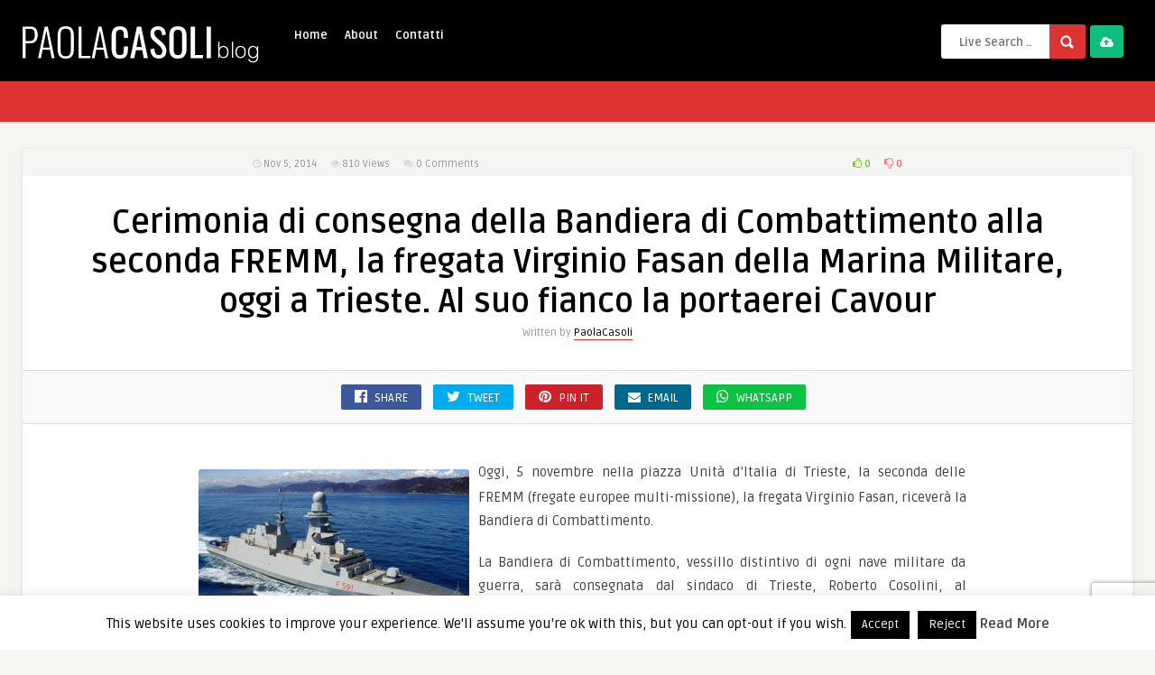

--- FILE ---
content_type: text/html; charset=UTF-8
request_url: https://www.paolacasoli.com/2014/11/cerimonia-di-consegna-della-bandiera-di-combattimento-alla-seconda-fremm-la-fregata-virginio-fasan-della-marina-militare-oggi-a-trieste-al-suo-fianco-la-portaerei-cavour/
body_size: 23401
content:
<!-- This page is cached by the Hummingbird Performance plugin v3.18.1 - https://wordpress.org/plugins/hummingbird-performance/. --><!DOCTYPE HTML>
<html lang="it-IT">
<head>
	<!-- Meta Tags -->
	<meta http-equiv="Content-Type" content="text/html; charset=UTF-8" />
	
	<!-- Title -->
     

    <!-- Mobile Device Meta -->
    <meta name="viewport" content="width=device-width, initial-scale=1"> 
    
    <!-- The HTML5 Shim for older browsers (mostly older versions of IE). -->
	<!--[if IE]> <script src="https://www.paolacasoli.com/wp-content/themes/pin-wp/js/html5.js"></script> <![endif]-->

	<!-- Favicons and rss / pingback -->
    <link rel="alternate" type="application/rss+xml" title="Paola Casoli Blog RSS Feed" href="https://www.paolacasoli.com/feed/" />
    <link rel="pingback" href="https://www.paolacasoli.com/xmlrpc.php" />
    <link rel="shortcut icon" type="image/png" href="https://www.paolacasoli.com/wp-content/themes/pin-wp/images/web-icon.png"/>  

    <!-- Custom style -->
    <style type="text/css">/*HOMEPAGE */
.home .article-comm {
display:none
}
.home ul.masonry_list .article-category {
margin:10px 0 0 5px
}

/* SINGLE */
.single .single-box, .single .sidebar {
display:none
}

.single .single-content {
width:100%;
}
.related-box .article-comm {
display:none
}

.single .entry-top {
width:90%;
}
.single .entry {
width:70%
}
.single .related-box {
width:90%
}
#responsive-menu-button {
display:none !important
}header, .sticky, .jquerycssmenu ul li ul { background-color: #000000 !important; }.jquerycssmenu ul li a  { color: #FFFFFF !important;}.menu-categories .jquerycssmenu ul li a  { color: #FFFFFF !important;}.jquerycssmenu ul li span  { color: #5a5a5b !important;}.entry p a  { color: #FFFFFF !important;}.entry p a  { background-color: #dd3333 !important;}footer .wrap-footer, .social-section { background-color: #000000 !important; }a:hover, .review-box-nr i, .review-box-nr, ul.aut-meta li.name a, div.feed-info i, .article_list li .an-display-author a, .widget_anthemes_categories li, div.tagcloud span, .widget_archive li, .widget_meta li, #mcTagMap .tagindex h4, #sc_mcTagMap .tagindex h4, ul.masonry_list .an-widget-title i, #infscr-loading span, .rb-experience-rating, ul.article_list .an-widget-title i { color: #dd3333 !important;}.bar-header, .menu-categories .jquerycssmenu ul li ul, #searchform2 .buttonicon, header .stickytop #searchform2 .buttonicon, .featured-articles .article-category, ul.masonry_list .article-category, .entry-btn, .my-paginated-posts span, #newsletter-form input.newsletter-btn, ul.article_list .article-category, #contactform .sendemail, #back-top span, .wp-pagenavi span.current, .wp-pagenavi a:hover { background-color: #dd3333 !important;}.archive-header h3:after, div.entry-excerpt:after, h3.widget-title:after, .rb-resume-block .rb-experience .rb-section-title:after, .rb-resume-block .rb-experience-item .rb-right p:after, .widget h3.title:after, h3.top-title:after  { background: none repeat scroll 0% 0% #dd3333 !important; }#mcTagMap .tagindex h4, #sc_mcTagMap .tagindex h4 { border-bottom: 5px solid #dd3333 !important;}.featured-articles .title-box span a, ul.masonry_list .an-widget-title span a, .entry-top span a, div.feed-info strong, ul.article_list .an-widget-title span a, .copyright a  { border-bottom: 1px solid #dd3333 !important;}.menu-categories .jquerycssmenu ul li ul { border-top: 3px solid #dd3333 !important;}.featured-articles .article-category i, ul.masonry_list .article-category i, ul.article_list .article-category i   { border-color: #dd3333 transparent #dd3333 #dd3333 !important;}.featured-title, .article-comm, .wp-pagenavi a, .wp-pagenavi span, .single-content h3.title, .my-paginated-posts p a, #wp-calendar tbody td#today, .comments h3.comment-reply-title, #commentform #sendemail, form.wpcf7-form input.wpcf7-submit { background-color: #000000 !important; }.single-content h3.title i, .comments h3.comment-reply-title i { border-color: #000000 transparent #000000 #000000 !important;}.arrow-down-related  { border-top: 10px solid #000000!important; }.thumbs-rating-container .thumbs-rating-up    { color: #6ecb0a !important; }.thumbs-rating-container .thumbs-rating-down    { color: #fe6969 !important; }html body  { background-color: #f6f5f2!important; }</style>

    <!-- Theme output -->
    <title>Cerimonia di consegna della Bandiera di Combattimento alla seconda FREMM, la fregata Virginio Fasan della Marina Militare, oggi a Trieste. Al suo fianco la portaerei Cavour | Paola Casoli Blog</title>
<meta name='robots' content='max-image-preview:large' />
<link rel='dns-prefetch' href='//fonts.googleapis.com' />
<link href="https://fonts.googleapis.com" rel='preconnect' />
<link href='//fonts.gstatic.com' crossorigin='' rel='preconnect' />
<link rel="alternate" type="application/rss+xml" title="Paola Casoli Blog &raquo; Feed" href="https://www.paolacasoli.com/feed/" />
<link rel="alternate" type="application/rss+xml" title="Paola Casoli Blog &raquo; Feed dei commenti" href="https://www.paolacasoli.com/comments/feed/" />
<link rel="alternate" type="application/rss+xml" title="Paola Casoli Blog &raquo; Cerimonia di consegna della Bandiera di Combattimento alla seconda FREMM, la fregata Virginio Fasan della Marina Militare, oggi a Trieste. Al suo fianco la portaerei Cavour Feed dei commenti" href="https://www.paolacasoli.com/2014/11/cerimonia-di-consegna-della-bandiera-di-combattimento-alla-seconda-fremm-la-fregata-virginio-fasan-della-marina-militare-oggi-a-trieste-al-suo-fianco-la-portaerei-cavour/feed/" />
<link rel="alternate" title="oEmbed (JSON)" type="application/json+oembed" href="https://www.paolacasoli.com/wp-json/oembed/1.0/embed?url=https%3A%2F%2Fwww.paolacasoli.com%2F2014%2F11%2Fcerimonia-di-consegna-della-bandiera-di-combattimento-alla-seconda-fremm-la-fregata-virginio-fasan-della-marina-militare-oggi-a-trieste-al-suo-fianco-la-portaerei-cavour%2F" />
<link rel="alternate" title="oEmbed (XML)" type="text/xml+oembed" href="https://www.paolacasoli.com/wp-json/oembed/1.0/embed?url=https%3A%2F%2Fwww.paolacasoli.com%2F2014%2F11%2Fcerimonia-di-consegna-della-bandiera-di-combattimento-alla-seconda-fremm-la-fregata-virginio-fasan-della-marina-militare-oggi-a-trieste-al-suo-fianco-la-portaerei-cavour%2F&#038;format=xml" />
		<style>
			.lazyload,
			.lazyloading {
				max-width: 100%;
			}
		</style>
		<style id='wp-img-auto-sizes-contain-inline-css' type='text/css'>
img:is([sizes=auto i],[sizes^="auto," i]){contain-intrinsic-size:3000px 1500px}
/*# sourceURL=wp-img-auto-sizes-contain-inline-css */
</style>
<style id='wp-emoji-styles-inline-css' type='text/css'>

	img.wp-smiley, img.emoji {
		display: inline !important;
		border: none !important;
		box-shadow: none !important;
		height: 1em !important;
		width: 1em !important;
		margin: 0 0.07em !important;
		vertical-align: -0.1em !important;
		background: none !important;
		padding: 0 !important;
	}
/*# sourceURL=wp-emoji-styles-inline-css */
</style>
<style id='wp-block-library-inline-css' type='text/css'>
:root{--wp-block-synced-color:#7a00df;--wp-block-synced-color--rgb:122,0,223;--wp-bound-block-color:var(--wp-block-synced-color);--wp-editor-canvas-background:#ddd;--wp-admin-theme-color:#007cba;--wp-admin-theme-color--rgb:0,124,186;--wp-admin-theme-color-darker-10:#006ba1;--wp-admin-theme-color-darker-10--rgb:0,107,160.5;--wp-admin-theme-color-darker-20:#005a87;--wp-admin-theme-color-darker-20--rgb:0,90,135;--wp-admin-border-width-focus:2px}@media (min-resolution:192dpi){:root{--wp-admin-border-width-focus:1.5px}}.wp-element-button{cursor:pointer}:root .has-very-light-gray-background-color{background-color:#eee}:root .has-very-dark-gray-background-color{background-color:#313131}:root .has-very-light-gray-color{color:#eee}:root .has-very-dark-gray-color{color:#313131}:root .has-vivid-green-cyan-to-vivid-cyan-blue-gradient-background{background:linear-gradient(135deg,#00d084,#0693e3)}:root .has-purple-crush-gradient-background{background:linear-gradient(135deg,#34e2e4,#4721fb 50%,#ab1dfe)}:root .has-hazy-dawn-gradient-background{background:linear-gradient(135deg,#faaca8,#dad0ec)}:root .has-subdued-olive-gradient-background{background:linear-gradient(135deg,#fafae1,#67a671)}:root .has-atomic-cream-gradient-background{background:linear-gradient(135deg,#fdd79a,#004a59)}:root .has-nightshade-gradient-background{background:linear-gradient(135deg,#330968,#31cdcf)}:root .has-midnight-gradient-background{background:linear-gradient(135deg,#020381,#2874fc)}:root{--wp--preset--font-size--normal:16px;--wp--preset--font-size--huge:42px}.has-regular-font-size{font-size:1em}.has-larger-font-size{font-size:2.625em}.has-normal-font-size{font-size:var(--wp--preset--font-size--normal)}.has-huge-font-size{font-size:var(--wp--preset--font-size--huge)}.has-text-align-center{text-align:center}.has-text-align-left{text-align:left}.has-text-align-right{text-align:right}.has-fit-text{white-space:nowrap!important}#end-resizable-editor-section{display:none}.aligncenter{clear:both}.items-justified-left{justify-content:flex-start}.items-justified-center{justify-content:center}.items-justified-right{justify-content:flex-end}.items-justified-space-between{justify-content:space-between}.screen-reader-text{border:0;clip-path:inset(50%);height:1px;margin:-1px;overflow:hidden;padding:0;position:absolute;width:1px;word-wrap:normal!important}.screen-reader-text:focus{background-color:#ddd;clip-path:none;color:#444;display:block;font-size:1em;height:auto;left:5px;line-height:normal;padding:15px 23px 14px;text-decoration:none;top:5px;width:auto;z-index:100000}html :where(.has-border-color){border-style:solid}html :where([style*=border-top-color]){border-top-style:solid}html :where([style*=border-right-color]){border-right-style:solid}html :where([style*=border-bottom-color]){border-bottom-style:solid}html :where([style*=border-left-color]){border-left-style:solid}html :where([style*=border-width]){border-style:solid}html :where([style*=border-top-width]){border-top-style:solid}html :where([style*=border-right-width]){border-right-style:solid}html :where([style*=border-bottom-width]){border-bottom-style:solid}html :where([style*=border-left-width]){border-left-style:solid}html :where(img[class*=wp-image-]){height:auto;max-width:100%}:where(figure){margin:0 0 1em}html :where(.is-position-sticky){--wp-admin--admin-bar--position-offset:var(--wp-admin--admin-bar--height,0px)}@media screen and (max-width:600px){html :where(.is-position-sticky){--wp-admin--admin-bar--position-offset:0px}}

/*# sourceURL=wp-block-library-inline-css */
</style><style id='global-styles-inline-css' type='text/css'>
:root{--wp--preset--aspect-ratio--square: 1;--wp--preset--aspect-ratio--4-3: 4/3;--wp--preset--aspect-ratio--3-4: 3/4;--wp--preset--aspect-ratio--3-2: 3/2;--wp--preset--aspect-ratio--2-3: 2/3;--wp--preset--aspect-ratio--16-9: 16/9;--wp--preset--aspect-ratio--9-16: 9/16;--wp--preset--color--black: #000000;--wp--preset--color--cyan-bluish-gray: #abb8c3;--wp--preset--color--white: #ffffff;--wp--preset--color--pale-pink: #f78da7;--wp--preset--color--vivid-red: #cf2e2e;--wp--preset--color--luminous-vivid-orange: #ff6900;--wp--preset--color--luminous-vivid-amber: #fcb900;--wp--preset--color--light-green-cyan: #7bdcb5;--wp--preset--color--vivid-green-cyan: #00d084;--wp--preset--color--pale-cyan-blue: #8ed1fc;--wp--preset--color--vivid-cyan-blue: #0693e3;--wp--preset--color--vivid-purple: #9b51e0;--wp--preset--gradient--vivid-cyan-blue-to-vivid-purple: linear-gradient(135deg,rgb(6,147,227) 0%,rgb(155,81,224) 100%);--wp--preset--gradient--light-green-cyan-to-vivid-green-cyan: linear-gradient(135deg,rgb(122,220,180) 0%,rgb(0,208,130) 100%);--wp--preset--gradient--luminous-vivid-amber-to-luminous-vivid-orange: linear-gradient(135deg,rgb(252,185,0) 0%,rgb(255,105,0) 100%);--wp--preset--gradient--luminous-vivid-orange-to-vivid-red: linear-gradient(135deg,rgb(255,105,0) 0%,rgb(207,46,46) 100%);--wp--preset--gradient--very-light-gray-to-cyan-bluish-gray: linear-gradient(135deg,rgb(238,238,238) 0%,rgb(169,184,195) 100%);--wp--preset--gradient--cool-to-warm-spectrum: linear-gradient(135deg,rgb(74,234,220) 0%,rgb(151,120,209) 20%,rgb(207,42,186) 40%,rgb(238,44,130) 60%,rgb(251,105,98) 80%,rgb(254,248,76) 100%);--wp--preset--gradient--blush-light-purple: linear-gradient(135deg,rgb(255,206,236) 0%,rgb(152,150,240) 100%);--wp--preset--gradient--blush-bordeaux: linear-gradient(135deg,rgb(254,205,165) 0%,rgb(254,45,45) 50%,rgb(107,0,62) 100%);--wp--preset--gradient--luminous-dusk: linear-gradient(135deg,rgb(255,203,112) 0%,rgb(199,81,192) 50%,rgb(65,88,208) 100%);--wp--preset--gradient--pale-ocean: linear-gradient(135deg,rgb(255,245,203) 0%,rgb(182,227,212) 50%,rgb(51,167,181) 100%);--wp--preset--gradient--electric-grass: linear-gradient(135deg,rgb(202,248,128) 0%,rgb(113,206,126) 100%);--wp--preset--gradient--midnight: linear-gradient(135deg,rgb(2,3,129) 0%,rgb(40,116,252) 100%);--wp--preset--font-size--small: 13px;--wp--preset--font-size--medium: 20px;--wp--preset--font-size--large: 36px;--wp--preset--font-size--x-large: 42px;--wp--preset--spacing--20: 0.44rem;--wp--preset--spacing--30: 0.67rem;--wp--preset--spacing--40: 1rem;--wp--preset--spacing--50: 1.5rem;--wp--preset--spacing--60: 2.25rem;--wp--preset--spacing--70: 3.38rem;--wp--preset--spacing--80: 5.06rem;--wp--preset--shadow--natural: 6px 6px 9px rgba(0, 0, 0, 0.2);--wp--preset--shadow--deep: 12px 12px 50px rgba(0, 0, 0, 0.4);--wp--preset--shadow--sharp: 6px 6px 0px rgba(0, 0, 0, 0.2);--wp--preset--shadow--outlined: 6px 6px 0px -3px rgb(255, 255, 255), 6px 6px rgb(0, 0, 0);--wp--preset--shadow--crisp: 6px 6px 0px rgb(0, 0, 0);}:where(.is-layout-flex){gap: 0.5em;}:where(.is-layout-grid){gap: 0.5em;}body .is-layout-flex{display: flex;}.is-layout-flex{flex-wrap: wrap;align-items: center;}.is-layout-flex > :is(*, div){margin: 0;}body .is-layout-grid{display: grid;}.is-layout-grid > :is(*, div){margin: 0;}:where(.wp-block-columns.is-layout-flex){gap: 2em;}:where(.wp-block-columns.is-layout-grid){gap: 2em;}:where(.wp-block-post-template.is-layout-flex){gap: 1.25em;}:where(.wp-block-post-template.is-layout-grid){gap: 1.25em;}.has-black-color{color: var(--wp--preset--color--black) !important;}.has-cyan-bluish-gray-color{color: var(--wp--preset--color--cyan-bluish-gray) !important;}.has-white-color{color: var(--wp--preset--color--white) !important;}.has-pale-pink-color{color: var(--wp--preset--color--pale-pink) !important;}.has-vivid-red-color{color: var(--wp--preset--color--vivid-red) !important;}.has-luminous-vivid-orange-color{color: var(--wp--preset--color--luminous-vivid-orange) !important;}.has-luminous-vivid-amber-color{color: var(--wp--preset--color--luminous-vivid-amber) !important;}.has-light-green-cyan-color{color: var(--wp--preset--color--light-green-cyan) !important;}.has-vivid-green-cyan-color{color: var(--wp--preset--color--vivid-green-cyan) !important;}.has-pale-cyan-blue-color{color: var(--wp--preset--color--pale-cyan-blue) !important;}.has-vivid-cyan-blue-color{color: var(--wp--preset--color--vivid-cyan-blue) !important;}.has-vivid-purple-color{color: var(--wp--preset--color--vivid-purple) !important;}.has-black-background-color{background-color: var(--wp--preset--color--black) !important;}.has-cyan-bluish-gray-background-color{background-color: var(--wp--preset--color--cyan-bluish-gray) !important;}.has-white-background-color{background-color: var(--wp--preset--color--white) !important;}.has-pale-pink-background-color{background-color: var(--wp--preset--color--pale-pink) !important;}.has-vivid-red-background-color{background-color: var(--wp--preset--color--vivid-red) !important;}.has-luminous-vivid-orange-background-color{background-color: var(--wp--preset--color--luminous-vivid-orange) !important;}.has-luminous-vivid-amber-background-color{background-color: var(--wp--preset--color--luminous-vivid-amber) !important;}.has-light-green-cyan-background-color{background-color: var(--wp--preset--color--light-green-cyan) !important;}.has-vivid-green-cyan-background-color{background-color: var(--wp--preset--color--vivid-green-cyan) !important;}.has-pale-cyan-blue-background-color{background-color: var(--wp--preset--color--pale-cyan-blue) !important;}.has-vivid-cyan-blue-background-color{background-color: var(--wp--preset--color--vivid-cyan-blue) !important;}.has-vivid-purple-background-color{background-color: var(--wp--preset--color--vivid-purple) !important;}.has-black-border-color{border-color: var(--wp--preset--color--black) !important;}.has-cyan-bluish-gray-border-color{border-color: var(--wp--preset--color--cyan-bluish-gray) !important;}.has-white-border-color{border-color: var(--wp--preset--color--white) !important;}.has-pale-pink-border-color{border-color: var(--wp--preset--color--pale-pink) !important;}.has-vivid-red-border-color{border-color: var(--wp--preset--color--vivid-red) !important;}.has-luminous-vivid-orange-border-color{border-color: var(--wp--preset--color--luminous-vivid-orange) !important;}.has-luminous-vivid-amber-border-color{border-color: var(--wp--preset--color--luminous-vivid-amber) !important;}.has-light-green-cyan-border-color{border-color: var(--wp--preset--color--light-green-cyan) !important;}.has-vivid-green-cyan-border-color{border-color: var(--wp--preset--color--vivid-green-cyan) !important;}.has-pale-cyan-blue-border-color{border-color: var(--wp--preset--color--pale-cyan-blue) !important;}.has-vivid-cyan-blue-border-color{border-color: var(--wp--preset--color--vivid-cyan-blue) !important;}.has-vivid-purple-border-color{border-color: var(--wp--preset--color--vivid-purple) !important;}.has-vivid-cyan-blue-to-vivid-purple-gradient-background{background: var(--wp--preset--gradient--vivid-cyan-blue-to-vivid-purple) !important;}.has-light-green-cyan-to-vivid-green-cyan-gradient-background{background: var(--wp--preset--gradient--light-green-cyan-to-vivid-green-cyan) !important;}.has-luminous-vivid-amber-to-luminous-vivid-orange-gradient-background{background: var(--wp--preset--gradient--luminous-vivid-amber-to-luminous-vivid-orange) !important;}.has-luminous-vivid-orange-to-vivid-red-gradient-background{background: var(--wp--preset--gradient--luminous-vivid-orange-to-vivid-red) !important;}.has-very-light-gray-to-cyan-bluish-gray-gradient-background{background: var(--wp--preset--gradient--very-light-gray-to-cyan-bluish-gray) !important;}.has-cool-to-warm-spectrum-gradient-background{background: var(--wp--preset--gradient--cool-to-warm-spectrum) !important;}.has-blush-light-purple-gradient-background{background: var(--wp--preset--gradient--blush-light-purple) !important;}.has-blush-bordeaux-gradient-background{background: var(--wp--preset--gradient--blush-bordeaux) !important;}.has-luminous-dusk-gradient-background{background: var(--wp--preset--gradient--luminous-dusk) !important;}.has-pale-ocean-gradient-background{background: var(--wp--preset--gradient--pale-ocean) !important;}.has-electric-grass-gradient-background{background: var(--wp--preset--gradient--electric-grass) !important;}.has-midnight-gradient-background{background: var(--wp--preset--gradient--midnight) !important;}.has-small-font-size{font-size: var(--wp--preset--font-size--small) !important;}.has-medium-font-size{font-size: var(--wp--preset--font-size--medium) !important;}.has-large-font-size{font-size: var(--wp--preset--font-size--large) !important;}.has-x-large-font-size{font-size: var(--wp--preset--font-size--x-large) !important;}
/*# sourceURL=global-styles-inline-css */
</style>

<style id='classic-theme-styles-inline-css' type='text/css'>
/*! This file is auto-generated */
.wp-block-button__link{color:#fff;background-color:#32373c;border-radius:9999px;box-shadow:none;text-decoration:none;padding:calc(.667em + 2px) calc(1.333em + 2px);font-size:1.125em}.wp-block-file__button{background:#32373c;color:#fff;text-decoration:none}
/*# sourceURL=/wp-includes/css/classic-themes.min.css */
</style>
<link rel='stylesheet' id='anthemes_shortcode_styles-css' href='https://www.paolacasoli.com/wp-content/plugins/anthemes-shortcodes/includes/css/anthemes-shortcodes.css?ver=6.9' type='text/css' media='all' />
<link rel='stylesheet' id='contact-form-7-css' href='https://www.paolacasoli.com/wp-content/plugins/contact-form-7/includes/css/styles.css?ver=6.1.4' type='text/css' media='all' />
<link rel='stylesheet' id='cookie-law-info-css' href='https://www.paolacasoli.com/wp-content/plugins/cookie-law-info/legacy/public/css/cookie-law-info-public.css?ver=3.3.8' type='text/css' media='all' />
<link rel='stylesheet' id='cookie-law-info-gdpr-css' href='https://www.paolacasoli.com/wp-content/plugins/cookie-law-info/legacy/public/css/cookie-law-info-gdpr.css?ver=3.3.8' type='text/css' media='all' />
<link rel='stylesheet' id='thumbs_rating_styles-css' href='https://www.paolacasoli.com/wp-content/plugins/thumbs-rating/css/style.css?ver=1.0.0' type='text/css' media='all' />
<link rel='stylesheet' id='style-css' href='https://www.paolacasoli.com/wp-content/themes/pin-wp/style.css?ver=5.1' type='text/css' media='all' />
<link rel='stylesheet' id='default-css' href='https://www.paolacasoli.com/wp-content/themes/pin-wp/css/colors/default.css?ver=5.1' type='text/css' media='all' />
<link rel='stylesheet' id='responsive-css' href='https://www.paolacasoli.com/wp-content/themes/pin-wp/css/responsive.css?ver=5.1' type='text/css' media='all' />
<link rel='stylesheet' id='google-font-css' href='//fonts.googleapis.com/css?family=Ruda%3A400%2C700&#038;ver=6.9' type='text/css' media='all' />
<link rel='stylesheet' id='font-awesome-css' href='https://www.paolacasoli.com/wp-content/themes/pin-wp/css/font-awesome-4.7.0/css/font-awesome.min.css?ver=6.9' type='text/css' media='all' />
<link rel='stylesheet' id='fancyboxcss-css' href='https://www.paolacasoli.com/wp-content/themes/pin-wp/fancybox/jquery.fancybox-1.3.4.css?ver=6.9' type='text/css' media='all' />
<link rel='stylesheet' id='wp-pagenavi-css' href='https://www.paolacasoli.com/wp-content/plugins/wp-pagenavi/pagenavi-css.css?ver=2.70' type='text/css' media='all' />
<script type="d8a668a8fbf939b97acf49dd-text/javascript" src="https://www.paolacasoli.com/wp-includes/js/jquery/jquery.min.js?ver=3.7.1" id="jquery-core-js"></script>
<script type="d8a668a8fbf939b97acf49dd-text/javascript" src="https://www.paolacasoli.com/wp-includes/js/jquery/jquery-migrate.min.js?ver=3.4.1" id="jquery-migrate-js"></script>
<script type="d8a668a8fbf939b97acf49dd-text/javascript" id="cookie-law-info-js-extra">
/* <![CDATA[ */
var Cli_Data = {"nn_cookie_ids":[],"cookielist":[],"non_necessary_cookies":[],"ccpaEnabled":"","ccpaRegionBased":"","ccpaBarEnabled":"","strictlyEnabled":["necessary","obligatoire"],"ccpaType":"gdpr","js_blocking":"","custom_integration":"","triggerDomRefresh":"","secure_cookies":""};
var cli_cookiebar_settings = {"animate_speed_hide":"500","animate_speed_show":"500","background":"#fff","border":"#444","border_on":"","button_1_button_colour":"#000","button_1_button_hover":"#000000","button_1_link_colour":"#fff","button_1_as_button":"1","button_1_new_win":"","button_2_button_colour":"#333","button_2_button_hover":"#292929","button_2_link_colour":"#444","button_2_as_button":"","button_2_hidebar":"","button_3_button_colour":"#000","button_3_button_hover":"#000000","button_3_link_colour":"#fff","button_3_as_button":"1","button_3_new_win":"","button_4_button_colour":"#000","button_4_button_hover":"#000000","button_4_link_colour":"#fff","button_4_as_button":"1","button_7_button_colour":"#61a229","button_7_button_hover":"#4e8221","button_7_link_colour":"#fff","button_7_as_button":"1","button_7_new_win":"","font_family":"inherit","header_fix":"","notify_animate_hide":"1","notify_animate_show":"","notify_div_id":"#cookie-law-info-bar","notify_position_horizontal":"right","notify_position_vertical":"bottom","scroll_close":"1","scroll_close_reload":"1","accept_close_reload":"","reject_close_reload":"","showagain_tab":"1","showagain_background":"#fff","showagain_border":"#000","showagain_div_id":"#cookie-law-info-again","showagain_x_position":"100px","text":"#000","show_once_yn":"","show_once":"10000","logging_on":"","as_popup":"","popup_overlay":"1","bar_heading_text":"","cookie_bar_as":"banner","popup_showagain_position":"bottom-right","widget_position":"left"};
var log_object = {"ajax_url":"https://www.paolacasoli.com/wp-admin/admin-ajax.php"};
//# sourceURL=cookie-law-info-js-extra
/* ]]> */
</script>
<script type="d8a668a8fbf939b97acf49dd-text/javascript" src="https://www.paolacasoli.com/wp-content/plugins/cookie-law-info/legacy/public/js/cookie-law-info-public.js?ver=3.3.8" id="cookie-law-info-js"></script>
<script type="d8a668a8fbf939b97acf49dd-text/javascript" id="thumbs_rating_scripts-js-extra">
/* <![CDATA[ */
var thumbs_rating_ajax = {"ajax_url":"https://www.paolacasoli.com/wp-admin/admin-ajax.php","nonce":"17adc8eee3"};
//# sourceURL=thumbs_rating_scripts-js-extra
/* ]]> */
</script>
<script type="d8a668a8fbf939b97acf49dd-text/javascript" src="https://www.paolacasoli.com/wp-content/plugins/thumbs-rating/js/general.js?ver=4.0.1" id="thumbs_rating_scripts-js"></script>
<link rel="https://api.w.org/" href="https://www.paolacasoli.com/wp-json/" /><link rel="alternate" title="JSON" type="application/json" href="https://www.paolacasoli.com/wp-json/wp/v2/posts/37742" /><link rel="EditURI" type="application/rsd+xml" title="RSD" href="https://www.paolacasoli.com/xmlrpc.php?rsd" />
<link rel='shortlink' href='https://www.paolacasoli.com/?p=37742' />
		<script type="d8a668a8fbf939b97acf49dd-text/javascript">
			document.documentElement.className = document.documentElement.className.replace('no-js', 'js');
		</script>
				<style>
			.no-js img.lazyload {
				display: none;
			}

			figure.wp-block-image img.lazyloading {
				min-width: 150px;
			}

			.lazyload,
			.lazyloading {
				--smush-placeholder-width: 100px;
				--smush-placeholder-aspect-ratio: 1/1;
				width: var(--smush-image-width, var(--smush-placeholder-width)) !important;
				aspect-ratio: var(--smush-image-aspect-ratio, var(--smush-placeholder-aspect-ratio)) !important;
			}

						.lazyload, .lazyloading {
				opacity: 0;
			}

			.lazyloaded {
				opacity: 1;
				transition: opacity 400ms;
				transition-delay: 0ms;
			}

					</style>
							<!-- Google Analytics tracking code output by Beehive Analytics Pro -->
						<script async src="https://www.googletagmanager.com/gtag/js?id=G-89GPBR7D87&l=beehiveDataLayer" type="d8a668a8fbf939b97acf49dd-text/javascript"></script>
		<script type="d8a668a8fbf939b97acf49dd-text/javascript">
						window.beehiveDataLayer = window.beehiveDataLayer || [];
			function beehive_ga() {beehiveDataLayer.push(arguments);}
			beehive_ga('js', new Date())
						beehive_ga('config', 'G-89GPBR7D87', {
				'anonymize_ip': false,
				'allow_google_signals': false,
			})
					</script>
		<!-- SEO meta tags powered by SmartCrawl https://wpmudev.com/project/smartcrawl-wordpress-seo/ -->
<meta name="description" content="Oggi, 5 novembre nella piazza Unità d’Italia di Trieste, la seconda delle FREMM (fregate europee multi-missione), la fregata Virginio Fasan, riceverà la Ban ..." />
<script type="application/ld+json">{"@context":"https:\/\/schema.org","@graph":[{"@type":"Organization","@id":"https:\/\/www.paolacasoli.com\/#schema-publishing-organization","url":"https:\/\/www.paolacasoli.com","name":"Paola Casoli Blog"},{"@type":"WebSite","@id":"https:\/\/www.paolacasoli.com\/#schema-website","url":"https:\/\/www.paolacasoli.com","name":"OCW Sport","encoding":"UTF-8","potentialAction":{"@type":"SearchAction","target":"https:\/\/www.paolacasoli.com\/search\/{search_term_string}\/","query-input":"required name=search_term_string"}},{"@type":"BreadcrumbList","@id":"https:\/\/www.paolacasoli.com\/2014\/11\/cerimonia-di-consegna-della-bandiera-di-combattimento-alla-seconda-fremm-la-fregata-virginio-fasan-della-marina-militare-oggi-a-trieste-al-suo-fianco-la-portaerei-cavour?page&year=2014&monthnum=11&name=cerimonia-di-consegna-della-bandiera-di-combattimento-alla-seconda-fremm-la-fregata-virginio-fasan-della-marina-militare-oggi-a-trieste-al-suo-fianco-la-portaerei-cavour\/#breadcrumb","itemListElement":[{"@type":"ListItem","position":1,"name":"Home","item":"https:\/\/www.paolacasoli.com"},{"@type":"ListItem","position":2,"name":"Forze Armate","item":"https:\/\/www.paolacasoli.com\/categoria\/forze-armate\/"},{"@type":"ListItem","position":3,"name":"Cerimonia di consegna della Bandiera di Combattimento alla seconda FREMM, la fregata Virginio Fasan della Marina Militare, oggi a Trieste. Al suo fianco la portaerei Cavour"}]},{"@type":"Person","@id":"https:\/\/www.paolacasoli.com\/author\/paolacasoli\/#schema-author","name":"Paola Casoli","url":"https:\/\/www.paolacasoli.com\/author\/paolacasoli\/"},{"@type":"WebPage","@id":"https:\/\/www.paolacasoli.com\/2014\/11\/cerimonia-di-consegna-della-bandiera-di-combattimento-alla-seconda-fremm-la-fregata-virginio-fasan-della-marina-militare-oggi-a-trieste-al-suo-fianco-la-portaerei-cavour\/#schema-webpage","isPartOf":{"@id":"https:\/\/www.paolacasoli.com\/#schema-website"},"publisher":{"@id":"https:\/\/www.paolacasoli.com\/#schema-publishing-organization"},"url":"https:\/\/www.paolacasoli.com\/2014\/11\/cerimonia-di-consegna-della-bandiera-di-combattimento-alla-seconda-fremm-la-fregata-virginio-fasan-della-marina-militare-oggi-a-trieste-al-suo-fianco-la-portaerei-cavour\/"},{"@type":"Article","mainEntityOfPage":{"@id":"https:\/\/www.paolacasoli.com\/2014\/11\/cerimonia-di-consegna-della-bandiera-di-combattimento-alla-seconda-fremm-la-fregata-virginio-fasan-della-marina-militare-oggi-a-trieste-al-suo-fianco-la-portaerei-cavour\/#schema-webpage"},"author":{"@id":"https:\/\/www.paolacasoli.com\/author\/paolacasoli\/#schema-author"},"publisher":{"@id":"https:\/\/www.paolacasoli.com\/#schema-publishing-organization"},"dateModified":"2014-11-05T07:19:50","datePublished":"2014-11-05T07:19:49","headline":"Cerimonia di consegna della Bandiera di Combattimento alla seconda FREMM, la fregata Virginio Fasan della Marina Militare, oggi a Trieste. Al suo fianco la portaerei Cavour | Paola Casoli Blog","description":"Oggi, 5 novembre nella piazza Unit\u00e0 d\u2019Italia di Trieste, la seconda delle FREMM (fregate europee multi-missione), la fregata Virginio Fasan, ricever\u00e0 la Ban ...","name":"Cerimonia di consegna della Bandiera di Combattimento alla seconda FREMM, la fregata Virginio Fasan della Marina Militare, oggi a Trieste. Al suo fianco la portaerei Cavour"}]}</script>
<meta property="og:type" content="article" />
<meta property="og:url" content="https://www.paolacasoli.com/2014/11/cerimonia-di-consegna-della-bandiera-di-combattimento-alla-seconda-fremm-la-fregata-virginio-fasan-della-marina-militare-oggi-a-trieste-al-suo-fianco-la-portaerei-cavour/" />
<meta property="og:title" content="Cerimonia di consegna della Bandiera di Combattimento alla seconda FREMM, la fregata Virginio Fasan della Marina Militare, oggi a Trieste. Al suo fianco la portaerei Cavour | Paola Casoli Blog" />
<meta property="og:description" content="Oggi, 5 novembre nella piazza Unità d’Italia di Trieste, la seconda delle FREMM (fregate europee multi-missione), la fregata Virginio Fasan, riceverà la Ban ..." />
<meta property="og:image" content="http://www.paolacasoli.com/wp-content/uploads/2014/11/fregata-Virginio-Fasan_FREMM_Marina-Militare-300x200.jpg" />
<meta property="article:published_time" content="2014-11-05T07:19:49" />
<meta property="article:author" content="PaolaCasoli" />
<meta name="twitter:card" content="summary_large_image" />
<meta name="twitter:title" content="Cerimonia di consegna della Bandiera di Combattimento alla seconda FREMM, la fregata Virginio Fasan della Marina Militare, oggi a Trieste. Al suo fianco la portaerei Cavour | Paola Casoli Blog" />
<meta name="twitter:description" content="Oggi, 5 novembre nella piazza Unità d’Italia di Trieste, la seconda delle FREMM (fregate europee multi-missione), la fregata Virginio Fasan, riceverà la Ban ..." />
<meta name="twitter:image" content="http://www.paolacasoli.com/wp-content/uploads/2014/11/fregata-Virginio-Fasan_FREMM_Marina-Militare-300x200.jpg" />
<!-- /SEO -->
		<style type="text/css" id="wp-custom-css">
			/* FIX GIUSTIFICATO */
.entry-img-300 {
	display:none !important
}		</style>
		 

</head>
<body  class="wp-singular post-template-default single single-post postid-37742 single-format-standard wp-theme-pin-wp"> 
<!-- Begin Header -->
<header> 
        <div class="main-header">
            <div class="sticky-on">
                <a href="https://www.paolacasoli.com/"><img class="logo lazyload" data-src="https://www.paolacasoli.com/wp-content/uploads/2020/04/pcb.png" alt="Paola Casoli Blog" src="[data-uri]" style="--smush-placeholder-width: 526px; --smush-placeholder-aspect-ratio: 526/180;" /></a>

                                <!-- Navigation Menu -->
                <nav id="myjquerymenu" class="jquerycssmenu">
                    <ul><li id="menu-item-38995" class="menu-item menu-item-type-custom menu-item-object-custom menu-item-home menu-item-38995"><a href="https://www.paolacasoli.com/">Home</a></li>
<li id="menu-item-38993" class="menu-item menu-item-type-post_type menu-item-object-page menu-item-38993"><a href="https://www.paolacasoli.com/about/">About</a></li>
<li id="menu-item-38994" class="menu-item menu-item-type-post_type menu-item-object-page menu-item-38994"><a href="https://www.paolacasoli.com/contatti/">Contatti</a></li>
</ul>                </nav><!-- end #myjquerymenu -->
                
                                <!-- Upload Button -->
                <div class="uploadbtn">
                                            <a href="#" class="simplebtn green2"><i class="fa fa-cloud-upload"></i> <span>Upload</span></a>                     
                </div>
                
                <!-- search form get_search_form(); -->
                <form id="searchform2" class="header-search" method="get" action="https://www.paolacasoli.com/">
    <input placeholder="Live Search ..." type="text" name="s" id="s" />
    <input type="submit" value="Search" class="buttonicon" />
</form><div class="clear"></div>            </div>
            <div class="clear"></div>
        </div><!-- end .main-header -->

                <div class="bar-header">
            <div class="wrap-center">
                            </div>
        </div>
        </header><!-- end #header -->


  

 
<!-- Begin Content -->
<div class="wrap-fullwidth">

    <div class="single-content">
        <!-- ads -->
                <div class="single-box">
            <div class="single-money">
            <!--<a href="#"><img src="http://placehold.it/728x90/ffd800/FFF&text=AD+BLOCK+728x90+>+Theme+Options+>+Advertisement" width="728" height="90" alt="banner" /></a>-->            </div>
        </div><div class="clear"></div>
                <div class="meta-wrap">
            <div class="single-meta">
                <div class="an-display-time updated"><i class="fa fa-clock-o"></i> Nov 5, 2014</div>
                <div class="an-display-view"><i class="fa fa-eye"></i> 810 <span>Views</span></div>      
                <div class="an-display-comm"><i class="fa fa-comments"></i> <a href="https://www.paolacasoli.com/2014/11/cerimonia-di-consegna-della-bandiera-di-combattimento-alla-seconda-fremm-la-fregata-virginio-fasan-della-marina-militare-oggi-a-trieste-al-suo-fianco-la-portaerei-cavour/#respond"><span class="dsq-postid" data-dsqidentifier="37742 http://www.paolacasoli.com/?p=37742">0 Comments</span></a></div>       
                    <div class="single-data">
                            <div  class="thumbs-rating-container" id="thumbs-rating-0" data-content-id="0"><span class="thumbs-rating-up" onclick="if (!window.__cfRLUnblockHandlers) return false; thumbs_rating_vote(0, 1);" data-cf-modified-d8a668a8fbf939b97acf49dd-=""><i class="fa fa-thumbs-o-up"></i> 0</span> <span class="thumbs-rating-down" onclick="if (!window.__cfRLUnblockHandlers) return false; thumbs_rating_vote(0, 2);" data-cf-modified-d8a668a8fbf939b97acf49dd-=""><i class="fa fa-thumbs-o-down"></i> 0</span><span class="thumbs-rating-already-voted" data-text="You already voted!"></span></div>                    </div><!-- end .home-data -->                        
                    <div class="clear"></div> 
            </div><!-- end .single-meta -->
        </div><!-- Meta ( time and comments ) --> 
        <div class="clear"></div>
        <!-- end .single-box -->



        <div class="entry-top">
        <h1 class="article-title entry-title">Cerimonia di consegna della Bandiera di Combattimento alla seconda FREMM, la fregata Virginio Fasan della Marina Militare, oggi a Trieste. Al suo fianco la portaerei Cavour</h1> 
        <span class="vcard author"><span class="fn">Written by <a href="https://www.paolacasoli.com/author/paolacasoli/" title="Articoli scritti da PaolaCasoli" rel="author">PaolaCasoli</a></span></span>
    </div><div class="clear"></div>
    

        <article>
                                    <div class="post post-37742 type-post status-publish format-standard hentry category-forze-armate tag-bandiera-di-combattimento tag-cerimonia-consegna-bandiera-di-combattimento tag-cerimonia-militare tag-fregata-virginio-fasan tag-fregate-europee-multimissione tag-fremm tag-giampaolo-crepaldi tag-marco-bagni tag-marina-militare tag-operazione-mare-nostrum tag-portaerei-cavour tag-roberto-cosolini tag-trieste" id="post-37742">

            <div class="media-single-content">
            
                             

                
                
                
                
                
                                        
                <div class="clear"></div>
                <div id="single-share">
                                        <a class="fbbutton" target="_blank" href="https://www.facebook.com/sharer/sharer.php?u=https://www.paolacasoli.com/2014/11/cerimonia-di-consegna-della-bandiera-di-combattimento-alla-seconda-fremm-la-fregata-virginio-fasan-della-marina-militare-oggi-a-trieste-al-suo-fianco-la-portaerei-cavour/&amp;=Cerimonia di consegna della Bandiera di Combattimento alla seconda FREMM, la fregata Virginio Fasan della Marina Militare, oggi a Trieste. Al suo fianco la portaerei Cavour" onClick="if (!window.__cfRLUnblockHandlers) return false; javascript:window.open(this.href, '', 'menubar=no,toolbar=no,resizable=yes,scrollbars=yes,height=400,width=700');return false;" data-cf-modified-d8a668a8fbf939b97acf49dd-=""><i class="fa fa-facebook-official"></i> <span>Share</span></a>
                                        <a class="twbutton" target="_blank" href="https://twitter.com/intent/tweet?text=Check%20out%20this%20article:%20Cerimonia di consegna della Bandiera di Combattimento alla seconda FREMM, la fregata Virginio Fasan della Marina Militare, oggi a Trieste. Al suo fianco la portaerei Cavour%20-%20https://www.paolacasoli.com/2014/11/cerimonia-di-consegna-della-bandiera-di-combattimento-alla-seconda-fremm-la-fregata-virginio-fasan-della-marina-militare-oggi-a-trieste-al-suo-fianco-la-portaerei-cavour/" onClick="if (!window.__cfRLUnblockHandlers) return false; javascript:window.open(this.href, '', 'menubar=no,toolbar=no,resizable=yes,scrollbars=yes,height=400,width=700');return false;" data-cf-modified-d8a668a8fbf939b97acf49dd-=""><i class="fa fa-twitter"></i> <span>Tweet</span></a>
                                                            <a class="pinbutton" target="_blank" href="https://pinterest.com/pin/create/button/?url=https://www.paolacasoli.com/2014/11/cerimonia-di-consegna-della-bandiera-di-combattimento-alla-seconda-fremm-la-fregata-virginio-fasan-della-marina-militare-oggi-a-trieste-al-suo-fianco-la-portaerei-cavour/&amp;media=&amp;description=Cerimonia di consegna della Bandiera di Combattimento alla seconda FREMM, la fregata Virginio Fasan della Marina Militare, oggi a Trieste. Al suo fianco la portaerei Cavour" onClick="if (!window.__cfRLUnblockHandlers) return false; javascript:window.open(this.href, '', 'menubar=no,toolbar=no,resizable=yes,scrollbars=yes,height=400,width=700');return false;" data-cf-modified-d8a668a8fbf939b97acf49dd-=""><i class="fa fa-pinterest"></i> <span>Pin it</span></a>
                                        <a class="emailbutton" target="_blank" href="/cdn-cgi/l/email-protection#[base64]" onClick="if (!window.__cfRLUnblockHandlers) return false; javascript:window.open(this.href, '', 'menubar=no,toolbar=no,resizable=yes,scrollbars=yes,height=400,width=700');return false;" data-cf-modified-d8a668a8fbf939b97acf49dd-=""><i class="fa fa-envelope"></i> <span>Email</span></a>
                    <a class="whatsappbutton" target="_blank" href="https://api.whatsapp.com/send?text=https://www.paolacasoli.com/2014/11/cerimonia-di-consegna-della-bandiera-di-combattimento-alla-seconda-fremm-la-fregata-virginio-fasan-della-marina-militare-oggi-a-trieste-al-suo-fianco-la-portaerei-cavour/" data-action="share/whatsapp/share" onClick="if (!window.__cfRLUnblockHandlers) return false; javascript:window.open(this.href, '', 'menubar=no,toolbar=no,resizable=yes,scrollbars=yes,height=400,width=700');return false;" data-cf-modified-d8a668a8fbf939b97acf49dd-=""><i class="fa fa-whatsapp" aria-hidden="true"></i> <span>WhatsApp</span></a>
                </div><!-- end #single-share -->
            </div><!-- end .media-single-content -->

                    <div class="entry">
                        <!-- excerpt -->
                         
                        <!-- advertisement -->
                                                    <div class="entry-img-300"><!--<a href="#"><img src="http://placehold.it/300x250" width="300" height="250" alt="banner" /></a>--></div>
                                                <!-- entry content -->
                        <p style="text-align: justify;"><a rel="attachment wp-att-37743" href="https://www.paolacasoli.com/2014/11/cerimonia-di-consegna-della-bandiera-di-combattimento-alla-seconda-fremm-la-fregata-virginio-fasan-della-marina-militare-oggi-a-trieste-al-suo-fianco-la-portaerei-cavour/fregata-virginio-fasan_fremm_marina-militare/"><img fetchpriority="high" decoding="async" class="alignleft size-medium wp-image-37743" style="float: left; margin: 10px;" title="fregata Virginio Fasan_FREMM_Marina Militare" src="https://www.paolacasoli.com/wp-content/uploads/2014/11/fregata-Virginio-Fasan_FREMM_Marina-Militare-300x200.jpg" class='wp-img-bg-off' rel='mygallery' alt="" width="300" height="200" srcset="https://www.paolacasoli.com/wp-content/uploads/2014/11/fregata-Virginio-Fasan_FREMM_Marina-Militare-300x200.jpg 300w, https://www.paolacasoli.com/wp-content/uploads/2014/11/fregata-Virginio-Fasan_FREMM_Marina-Militare.jpg 448w" sizes="(max-width: 300px) 100vw, 300px" /></a>Oggi, 5 novembre nella piazza Unità d’Italia di Trieste, la seconda delle FREMM (fregate europee multi-missione), la fregata Virginio Fasan, riceverà la Bandiera di Combattimento.</p>
<p style="text-align: justify;">La Bandiera di Combattimento, vessillo distintivo di ogni nave militare da guerra, sarà consegnata dal sindaco di Trieste, Roberto Cosolini, al Comandante della fregata Virginio Fasan, comandante Marco Bagni.</p>
<p style="text-align: justify;">Frutto del programma di cooperazione internazionale Italo-Francese FREMM , la fregata Virginio Fasan, insieme alle gemelle Bergamini e Margottini, fa parte della classe Bergamini.</p>
<p style="text-align: justify;">Le FREMM sono navi moderne a elevate capacità di difesa e dotate di strutture in grado di operare in contesti multinazionali con l’assolvimento di operazioni antiterrorismo, di sorveglianza e interdizione dei traffici illeciti, di prevenzione, controllo dell’immigrazione illegale, assistenza umanitaria e soccorsi in caso di calamità naturali.</p>
<p style="text-align: justify;">La prima missione operativa in cui la fregata Fasan è stata impiegata è l’Operazione Mare Nostrum, durante la quale ha navigato per 50 giorni traendo in salvo complessivamente 6.970 migranti.</p>
<p style="text-align: justify;">A fare da cornice alla cerimonia della Bandiera di Combattimento sarà presente anche la portaerei Cavour che sosterà  in piazza Unità d’Italia.</p>
<p style="text-align: justify;">Entrambe le navi sono aperte alle visite del pubblico dalle 15.00 alle 18.30.</p>
<p style="text-align: justify;">Questo il <span style="text-decoration: underline;">programma della cerimonia</span> fornito dalla Marina Militare:</p>
<p style="text-align: justify;">10.30 ÷ 11.05 Afflusso invitati;</p>
<p style="text-align: justify;">11.10  Ingresso della Bandiera della Marina Militare e delle Forze Navali;</p>
<p style="text-align: justify;">11.50  Consegna della Bandiera di Combattimento e benedizione della Bandiera da parte di S.E.R. Monsignor Giampaolo Crepaldi Vescovo di Trieste.</p>
<p style="text-align: justify;">La fregata Fasan ha l’onore di portare nei mari il nome del capo meccanico di 3° classe Virginio Fasan (1914-1943), medaglia d&#8217;oro al valor militare alla memoria, che prestò valorosamente servizio con la Regia Marina durante la Seconda Guerra Mondiale. Valoroso sottufficiale imbarcato per la durata dell’intero conflitto su siluranti, aveva già dato prova nel corso di oltre 120 missioni di guerra di esemplari qualità d’animo e professionali, meritando tra l’altro la medaglia d’argento al Valor Militare. Perse la vita durante l’imbarco sul Regio Cacciatorpediniere Vivaldi il 9 Settembre 1943, dritto nel saluto alla bandiera cui offriva l’olocausto di una nobile esistenza che aveva voluto legare al destino della nave. Una unità con lo stesso nome ha già prestato servizio nella Marina Militare. Il primo Virginio Fasan (F594), fu costruito negli stabilimenti Navalmeccanica di Castellammare di Stabia, è stato in servizio dal 1962 al 1990.</p>
<p style="text-align: justify;">Consegnata alla Marina Militare Italiana il 19 Dicembre 2013, la fregata Fasan prevede un equipaggio di 167 persone, è lunga 144 metri, larga 19,4 metri e ha un dislocamento di 6700 tonnellate, oltre a un pescaggio di 8,4 metri.</p>
<p style="text-align: justify;">Dotata di un impianto di propulsione ibrido di tipo CODLAG (Combined Diesel – Electric And Gas), può raggiungere una velocità massima di 27 nodi. Dispone inoltre di moderni sistemi di scoperta e d’arma, di elevato livello tecnologico, frutto di collaborazioni internazionali di cui fa parte l’industria italiana della Difesa: in particolare, il sistema missilistico antiaereo SAAM ESD a 16 celle per missili ASTER 15/30 e il radar multifunzionale MFRA.</p>
<p style="text-align: justify;">Può imbarcare 2 elicotteri SH-90 oppure 1 SH-90 più 1 EH-101 con sistema di movimentazione assistita.</p>
<p style="text-align: justify;">La Bandiera di Combattimento, simbolo della Patria, è l’elemento che dà identità alla nave, tratto di suolo italiano itinerante per le acque del mondo.</p>
<p style="text-align: justify;">Ma oltre al tricolore, le navi militari possiedono una bandiera che accompagna la nave in tutta la sua vita operativa, sia in pace che in guerra. La consegna viene celebrata con una tradizionale cerimonia che sancisce l’inizio della vita operativa del mezzo navale.</p>
<p style="text-align: justify;">L’impiego di questa bandiera nell’occorrenza della battaglia ha un’origine antica: le navi delle Repubbliche Marinare di Genova e Venezia avevano a bordo un vessillo destinato al solo tempo dello scontro navale in quanto più vivida nei colori nazionali rispetto a quella naturalmente consunta dalle lunghe navigazioni.</p>
<p style="text-align: justify;">Secondo la tradizione di origine risorgimentale, la bandiera di combattimento viene donata alle navi militari da comitati, cittadini, rappresentanze di città provincie o regioni e associazioni combattentistiche legate in qualche maniera al nome della nave.</p>
<p style="text-align: justify;">Il giorno della cerimonia viene portata a bordo dal più giovane ufficiale dell’equipaggio e issata.</p>
<p style="text-align: justify;">Alla fine della cerimonia viene ammainata, riposta nel suo cofano e custodita presso l’alloggio del Comandante, verrà alzata e messa a segno solo nell’imminenza della battaglia.</p>
<p style="text-align: justify;">Alla fine della vita operativa della nave, la bandiera di combattimento con il suo cofano viene consegnata al Sacrario delle Bandiere delle Forze Armate presso il Vittoriano a Roma.</p>
<p style="text-align: justify;"><strong>Articoli correlati:</strong></p>
<p style="text-align: justify;"><strong> </strong></p>
<p style="text-align: justify;"><strong>Il progetto <a href="https://www.paolacasoli.com/?s=fremm"><span style="text-decoration: underline;">FREMM</span></a> in Paola Casoli il Blog</strong></p>
<p style="text-align: justify;"><strong><a href="https://www.paolacasoli.com/?s=mare+nostrum"><span style="text-decoration: underline;">Mare Nostrum</span></a> in Paola Casoli il Blog</strong></p>
<p style="text-align: justify;">Fonte e foto: <a href="http://www.marina.difesa.it/_layouts/15/MMIV2-Layouts/pages/MMI.GalleriaFullscreen.aspx?PageId=fb05beb0-6d80-4885-9c6c-0fb0d627d11e&amp;Guid=782271ac-5432-4610-ad13-b4e088e1df84">Marina Militare</a></p>
<p style="text-align: justify;">
                                                <div class="clear"></div>

                        <!-- tags -->
                                                    <div class="ct-size"><div class="entry-btn">Article Tags:</div> <a href="https://www.paolacasoli.com/tag/bandiera-di-combattimento/" rel="tag">bandiera di combattimento</a> &middot; <a href="https://www.paolacasoli.com/tag/cerimonia-consegna-bandiera-di-combattimento/" rel="tag">cerimonia consegna bandiera di combattimento</a> &middot; <a href="https://www.paolacasoli.com/tag/cerimonia-militare/" rel="tag">cerimonia militare</a> &middot; <a href="https://www.paolacasoli.com/tag/fregata-virginio-fasan/" rel="tag">fregata Virginio Fasan</a> &middot; <a href="https://www.paolacasoli.com/tag/fregate-europee-multimissione/" rel="tag">fregate europee multimissione</a> &middot; <a href="https://www.paolacasoli.com/tag/fremm/" rel="tag">FREMM</a> &middot; <a href="https://www.paolacasoli.com/tag/giampaolo-crepaldi/" rel="tag">Giampaolo Crepaldi</a> &middot; <a href="https://www.paolacasoli.com/tag/marco-bagni/" rel="tag">Marco Bagni</a> &middot; <a href="https://www.paolacasoli.com/tag/marina-militare/" rel="tag">Marina Militare</a> &middot; <a href="https://www.paolacasoli.com/tag/operazione-mare-nostrum/" rel="tag">operazione Mare Nostrum</a> &middot; <a href="https://www.paolacasoli.com/tag/portaerei-cavour/" rel="tag">portaerei Cavour</a> &middot; <a href="https://www.paolacasoli.com/tag/roberto-cosolini/" rel="tag">Roberto Cosolini</a> &middot; <a href="https://www.paolacasoli.com/tag/trieste/" rel="tag">Trieste</a></div><div class="clear"></div>
                        
                        <!-- categories -->
                                                    <div class="ct-size"><div class="entry-btn">Article Categories:</div> <a href="https://www.paolacasoli.com/categoria/forze-armate/" rel="category tag">Forze Armate</a></div><div class="clear"></div>
                        
                        <div class="clear"></div>                        
                    </div><!-- end .entry -->
                    <div class="clear"></div> 
            </div><!-- end #post -->
                    </article><!-- end article -->


        <!-- ads -->
                <div class="single-728">
            <div class="img728">
            <!--<a href="#"><img src="http://placehold.it/728x90/ffd800/FFF&text=AD+BLOCK+728x90+>+Theme+Options+>+Advertisement" width="728" height="90" alt="banner" /></a>-->            </div>
        </div>
        

        <!-- author -->
        

        <!-- Recent and related Articles -->
        <div class="related-box">
            <!-- Recent -->
            <div class="one_half">
            <h3 class="title">Recent Articles</h3><div class="arrow-down-related"></div><div class="clear"></div>
            <ul class="article_list">
                        
              <li>
                                  <div class="article-comm"><a href="https://www.paolacasoli.com/2024/03/comfop-nord-precetto-pasquale-interforze-a-padova/#respond" class="comments-link" ><span class="dsq-postid" data-dsqidentifier="65635 https://www.paolacasoli.com/?p=65635"><i class="fa fa-comments"></i> 0</span></a></div>
                  <a href="https://www.paolacasoli.com/2024/03/comfop-nord-precetto-pasquale-interforze-a-padova/"> <img width="55" height="55" data-src="https://www.paolacasoli.com/wp-content/uploads/2024/03/01.-Un-momento-del-Precetto-Pasquale-Interforze-55x55.jpg" class="attachment-thumbnail-widget-small size-thumbnail-widget-small wp-post-image lazyload" alt="" decoding="async" data-srcset="https://www.paolacasoli.com/wp-content/uploads/2024/03/01.-Un-momento-del-Precetto-Pasquale-Interforze-55x55.jpg 55w, https://www.paolacasoli.com/wp-content/uploads/2024/03/01.-Un-momento-del-Precetto-Pasquale-Interforze-150x150.jpg 150w, https://www.paolacasoli.com/wp-content/uploads/2024/03/01.-Un-momento-del-Precetto-Pasquale-Interforze-180x180.jpg 180w" data-sizes="(max-width: 55px) 100vw, 55px" src="[data-uri]" style="--smush-placeholder-width: 55px; --smush-placeholder-aspect-ratio: 55/55;" /> </a>
                                  <div class="an-widget-title"  style="margin-left:70px;" >
                    <h4 class="article-title"><a href="https://www.paolacasoli.com/2024/03/comfop-nord-precetto-pasquale-interforze-a-padova/">COMFOP NORD: Precetto Pasquale Interforze a  Padova</a></h4>
                                          
                    <span>by <a href="https://www.paolacasoli.com/author/paolacasoli/" title="Articoli scritti da PaolaCasoli" rel="author">PaolaCasoli</a></span>
                  </div>
              </li>

            
              <li>
                                  <div class="article-comm"><a href="https://www.paolacasoli.com/2024/03/cme-lombardia-cambio-al-vertice-il-gen-miro-cede-il-comando-al-gen-di-rosalia/#respond" class="comments-link" ><span class="dsq-postid" data-dsqidentifier="65627 https://www.paolacasoli.com/?p=65627"><i class="fa fa-comments"></i> 0</span></a></div>
                  <a href="https://www.paolacasoli.com/2024/03/cme-lombardia-cambio-al-vertice-il-gen-miro-cede-il-comando-al-gen-di-rosalia/"> <img width="55" height="55" data-src="https://www.paolacasoli.com/wp-content/uploads/2024/03/Il-Passaggio-delle-Consegne-tra--55x55.jpg" class="attachment-thumbnail-widget-small size-thumbnail-widget-small wp-post-image lazyload" alt="" decoding="async" data-srcset="https://www.paolacasoli.com/wp-content/uploads/2024/03/Il-Passaggio-delle-Consegne-tra--55x55.jpg 55w, https://www.paolacasoli.com/wp-content/uploads/2024/03/Il-Passaggio-delle-Consegne-tra--150x150.jpg 150w, https://www.paolacasoli.com/wp-content/uploads/2024/03/Il-Passaggio-delle-Consegne-tra--180x180.jpg 180w" data-sizes="(max-width: 55px) 100vw, 55px" src="[data-uri]" style="--smush-placeholder-width: 55px; --smush-placeholder-aspect-ratio: 55/55;" /> </a>
                                  <div class="an-widget-title"  style="margin-left:70px;" >
                    <h4 class="article-title"><a href="https://www.paolacasoli.com/2024/03/cme-lombardia-cambio-al-vertice-il-gen-miro-cede-il-comando-al-gen-di-rosalia/">CME Lombardia, cambio al vertice: il Gen Miro cede il comando al Gen Di Rosalia</a></h4>
                                          
                    <span>by <a href="https://www.paolacasoli.com/author/paolacasoli/" title="Articoli scritti da PaolaCasoli" rel="author">PaolaCasoli</a></span>
                  </div>
              </li>

            
              <li>
                                  <div class="article-comm"><a href="https://www.paolacasoli.com/2024/03/crisi-mediorientale-il-casmd-incontra-gli-omologhi-di-francia-germania-libano-uk-e-spagna/#respond" class="comments-link" ><span class="dsq-postid" data-dsqidentifier="65623 https://www.paolacasoli.com/?p=65623"><i class="fa fa-comments"></i> 0</span></a></div>
                  <a href="https://www.paolacasoli.com/2024/03/crisi-mediorientale-il-casmd-incontra-gli-omologhi-di-francia-germania-libano-uk-e-spagna/"> <img width="55" height="55" data-src="https://www.paolacasoli.com/wp-content/uploads/2024/03/CaSMD-Cavo-Dragone-55x55.jpg" class="attachment-thumbnail-widget-small size-thumbnail-widget-small wp-post-image lazyload" alt="" decoding="async" data-srcset="https://www.paolacasoli.com/wp-content/uploads/2024/03/CaSMD-Cavo-Dragone-55x55.jpg 55w, https://www.paolacasoli.com/wp-content/uploads/2024/03/CaSMD-Cavo-Dragone-150x150.jpg 150w, https://www.paolacasoli.com/wp-content/uploads/2024/03/CaSMD-Cavo-Dragone-180x180.jpg 180w" data-sizes="(max-width: 55px) 100vw, 55px" src="[data-uri]" style="--smush-placeholder-width: 55px; --smush-placeholder-aspect-ratio: 55/55;" /> </a>
                                  <div class="an-widget-title"  style="margin-left:70px;" >
                    <h4 class="article-title"><a href="https://www.paolacasoli.com/2024/03/crisi-mediorientale-il-casmd-incontra-gli-omologhi-di-francia-germania-libano-uk-e-spagna/">Crisi mediorientale: il CaSMD incontra gli omologhi di Francia, Germania, Libano, UK e Spagna</a></h4>
                                          
                    <span>by <a href="https://www.paolacasoli.com/author/paolacasoli/" title="Articoli scritti da PaolaCasoli" rel="author">PaolaCasoli</a></span>
                  </div>
              </li>

            
              <li>
                                  <div class="article-comm"><a href="https://www.paolacasoli.com/2024/02/comfop-nord-conferenza-del-prof-breccia-su-pensiero-militare-antico-e-arte-della-guerra-moderna/#respond" class="comments-link" ><span class="dsq-postid" data-dsqidentifier="65617 https://www.paolacasoli.com/?p=65617"><i class="fa fa-comments"></i> 0</span></a></div>
                  <a href="https://www.paolacasoli.com/2024/02/comfop-nord-conferenza-del-prof-breccia-su-pensiero-militare-antico-e-arte-della-guerra-moderna/"> <img width="55" height="55" data-src="https://www.paolacasoli.com/wp-content/uploads/2024/02/29-febbraio-2024-55x55.jpg" class="attachment-thumbnail-widget-small size-thumbnail-widget-small wp-post-image lazyload" alt="" decoding="async" data-srcset="https://www.paolacasoli.com/wp-content/uploads/2024/02/29-febbraio-2024-55x55.jpg 55w, https://www.paolacasoli.com/wp-content/uploads/2024/02/29-febbraio-2024-150x150.jpg 150w, https://www.paolacasoli.com/wp-content/uploads/2024/02/29-febbraio-2024-180x180.jpg 180w" data-sizes="(max-width: 55px) 100vw, 55px" src="[data-uri]" style="--smush-placeholder-width: 55px; --smush-placeholder-aspect-ratio: 55/55;" /> </a>
                                  <div class="an-widget-title"  style="margin-left:70px;" >
                    <h4 class="article-title"><a href="https://www.paolacasoli.com/2024/02/comfop-nord-conferenza-del-prof-breccia-su-pensiero-militare-antico-e-arte-della-guerra-moderna/">COMFOP NORD, conferenza del Prof Breccia su pensiero militare antico e arte della guerra moderna</a></h4>
                                          
                    <span>by <a href="https://www.paolacasoli.com/author/paolacasoli/" title="Articoli scritti da PaolaCasoli" rel="author">PaolaCasoli</a></span>
                  </div>
              </li>

                        </ul>
            </div><!-- end .one_half Recent -->

            <!-- Related -->
            <div class="one_half_last">
            <h3 class="title">Related Articles</h3><div class="arrow-down-related"></div><div class="clear"></div>
            <ul class="article_list">

                              

              <li>
                                  <div class="article-comm"><a href="https://www.paolacasoli.com/2024/03/comfop-nord-precetto-pasquale-interforze-a-padova/#respond" class="comments-link" ><span class="dsq-postid" data-dsqidentifier="65635 https://www.paolacasoli.com/?p=65635"><i class="fa fa-comments"></i> 0</span></a></div>
                  <a href="https://www.paolacasoli.com/2024/03/comfop-nord-precetto-pasquale-interforze-a-padova/"> <img width="55" height="55" data-src="https://www.paolacasoli.com/wp-content/uploads/2024/03/01.-Un-momento-del-Precetto-Pasquale-Interforze-55x55.jpg" class="attachment-thumbnail-widget-small size-thumbnail-widget-small wp-post-image lazyload" alt="" decoding="async" data-srcset="https://www.paolacasoli.com/wp-content/uploads/2024/03/01.-Un-momento-del-Precetto-Pasquale-Interforze-55x55.jpg 55w, https://www.paolacasoli.com/wp-content/uploads/2024/03/01.-Un-momento-del-Precetto-Pasquale-Interforze-150x150.jpg 150w, https://www.paolacasoli.com/wp-content/uploads/2024/03/01.-Un-momento-del-Precetto-Pasquale-Interforze-180x180.jpg 180w" data-sizes="(max-width: 55px) 100vw, 55px" src="[data-uri]" style="--smush-placeholder-width: 55px; --smush-placeholder-aspect-ratio: 55/55;" /> </a>
                                  <div class="an-widget-title"  style="margin-left:70px;" >
                    <h4 class="article-title"><a href="https://www.paolacasoli.com/2024/03/comfop-nord-precetto-pasquale-interforze-a-padova/">COMFOP NORD: Precetto Pasquale Interforze a  Padova</a></h4>
                                          
                    <span>by <a href="https://www.paolacasoli.com/author/paolacasoli/" title="Articoli scritti da PaolaCasoli" rel="author">PaolaCasoli</a></span>
                  </div>
              </li>

                              

              <li>
                                  <div class="article-comm"><a href="https://www.paolacasoli.com/2024/03/cme-lombardia-cambio-al-vertice-il-gen-miro-cede-il-comando-al-gen-di-rosalia/#respond" class="comments-link" ><span class="dsq-postid" data-dsqidentifier="65627 https://www.paolacasoli.com/?p=65627"><i class="fa fa-comments"></i> 0</span></a></div>
                  <a href="https://www.paolacasoli.com/2024/03/cme-lombardia-cambio-al-vertice-il-gen-miro-cede-il-comando-al-gen-di-rosalia/"> <img width="55" height="55" data-src="https://www.paolacasoli.com/wp-content/uploads/2024/03/Il-Passaggio-delle-Consegne-tra--55x55.jpg" class="attachment-thumbnail-widget-small size-thumbnail-widget-small wp-post-image lazyload" alt="" decoding="async" data-srcset="https://www.paolacasoli.com/wp-content/uploads/2024/03/Il-Passaggio-delle-Consegne-tra--55x55.jpg 55w, https://www.paolacasoli.com/wp-content/uploads/2024/03/Il-Passaggio-delle-Consegne-tra--150x150.jpg 150w, https://www.paolacasoli.com/wp-content/uploads/2024/03/Il-Passaggio-delle-Consegne-tra--180x180.jpg 180w" data-sizes="(max-width: 55px) 100vw, 55px" src="[data-uri]" style="--smush-placeholder-width: 55px; --smush-placeholder-aspect-ratio: 55/55;" /> </a>
                                  <div class="an-widget-title"  style="margin-left:70px;" >
                    <h4 class="article-title"><a href="https://www.paolacasoli.com/2024/03/cme-lombardia-cambio-al-vertice-il-gen-miro-cede-il-comando-al-gen-di-rosalia/">CME Lombardia, cambio al vertice: il Gen Miro cede il comando al Gen Di Rosalia</a></h4>
                                          
                    <span>by <a href="https://www.paolacasoli.com/author/paolacasoli/" title="Articoli scritti da PaolaCasoli" rel="author">PaolaCasoli</a></span>
                  </div>
              </li>

                              

              <li>
                                  <div class="article-comm"><a href="https://www.paolacasoli.com/2024/03/crisi-mediorientale-il-casmd-incontra-gli-omologhi-di-francia-germania-libano-uk-e-spagna/#respond" class="comments-link" ><span class="dsq-postid" data-dsqidentifier="65623 https://www.paolacasoli.com/?p=65623"><i class="fa fa-comments"></i> 0</span></a></div>
                  <a href="https://www.paolacasoli.com/2024/03/crisi-mediorientale-il-casmd-incontra-gli-omologhi-di-francia-germania-libano-uk-e-spagna/"> <img width="55" height="55" data-src="https://www.paolacasoli.com/wp-content/uploads/2024/03/CaSMD-Cavo-Dragone-55x55.jpg" class="attachment-thumbnail-widget-small size-thumbnail-widget-small wp-post-image lazyload" alt="" decoding="async" data-srcset="https://www.paolacasoli.com/wp-content/uploads/2024/03/CaSMD-Cavo-Dragone-55x55.jpg 55w, https://www.paolacasoli.com/wp-content/uploads/2024/03/CaSMD-Cavo-Dragone-150x150.jpg 150w, https://www.paolacasoli.com/wp-content/uploads/2024/03/CaSMD-Cavo-Dragone-180x180.jpg 180w" data-sizes="(max-width: 55px) 100vw, 55px" src="[data-uri]" style="--smush-placeholder-width: 55px; --smush-placeholder-aspect-ratio: 55/55;" /> </a>
                                  <div class="an-widget-title"  style="margin-left:70px;" >
                    <h4 class="article-title"><a href="https://www.paolacasoli.com/2024/03/crisi-mediorientale-il-casmd-incontra-gli-omologhi-di-francia-germania-libano-uk-e-spagna/">Crisi mediorientale: il CaSMD incontra gli omologhi di Francia, Germania, Libano, UK e Spagna</a></h4>
                                          
                    <span>by <a href="https://www.paolacasoli.com/author/paolacasoli/" title="Articoli scritti da PaolaCasoli" rel="author">PaolaCasoli</a></span>
                  </div>
              </li>

                              

              <li>
                                  <div class="article-comm"><a href="https://www.paolacasoli.com/2024/02/comfop-nord-conferenza-del-prof-breccia-su-pensiero-militare-antico-e-arte-della-guerra-moderna/#respond" class="comments-link" ><span class="dsq-postid" data-dsqidentifier="65617 https://www.paolacasoli.com/?p=65617"><i class="fa fa-comments"></i> 0</span></a></div>
                  <a href="https://www.paolacasoli.com/2024/02/comfop-nord-conferenza-del-prof-breccia-su-pensiero-militare-antico-e-arte-della-guerra-moderna/"> <img width="55" height="55" data-src="https://www.paolacasoli.com/wp-content/uploads/2024/02/29-febbraio-2024-55x55.jpg" class="attachment-thumbnail-widget-small size-thumbnail-widget-small wp-post-image lazyload" alt="" decoding="async" data-srcset="https://www.paolacasoli.com/wp-content/uploads/2024/02/29-febbraio-2024-55x55.jpg 55w, https://www.paolacasoli.com/wp-content/uploads/2024/02/29-febbraio-2024-150x150.jpg 150w, https://www.paolacasoli.com/wp-content/uploads/2024/02/29-febbraio-2024-180x180.jpg 180w" data-sizes="(max-width: 55px) 100vw, 55px" src="[data-uri]" style="--smush-placeholder-width: 55px; --smush-placeholder-aspect-ratio: 55/55;" /> </a>
                                  <div class="an-widget-title"  style="margin-left:70px;" >
                    <h4 class="article-title"><a href="https://www.paolacasoli.com/2024/02/comfop-nord-conferenza-del-prof-breccia-su-pensiero-militare-antico-e-arte-della-guerra-moderna/">COMFOP NORD, conferenza del Prof Breccia su pensiero militare antico e arte della guerra moderna</a></h4>
                                          
                    <span>by <a href="https://www.paolacasoli.com/author/paolacasoli/" title="Articoli scritti da PaolaCasoli" rel="author">PaolaCasoli</a></span>
                  </div>
              </li>

                        </ul>
            </div><!-- end .one_half_last Related -->
            <div class="clear"></div>
        </div><!-- end .related-box -->    



        <!-- Comments -->
        <div class="entry-bottom">
                        
            <!-- Comments -->
            <div id="comments" class="comments">
                
<div id="disqus_thread"></div>
            </div>
            <div class="clear"></div>
        </div><!-- end .entry-bottom -->

    </div><!-- end .single-content -->


    <!-- Begin Sidebar (right) -->
    <aside class="sidebar">
 <div class="clear"></div>
</aside>    <!-- end #sidebar  (right) -->    


    <div class="clear"></div>
</div><!-- end .wrap-fullwidth  -->
 

<!-- Begin Footer -->
<footer> 

	<div class="social-section">
	    <!-- footer social icons. -->
	    	</div>

            <!-- Begin random articles on slide -->
      <div class="featured-articles">

        <div class="featured-title">
            <h3>Random Articles</h3>
            <div class="slide-nav">
              <span id="slider-prev2"></span>
              <span id="slider-next2"></span>
            </div><!-- end .slide-nav -->          
        </div><!-- end .featured-title --> 
               
        <ul class="random-articles-slider">
                 

            <li class="post-slide post-45192 post type-post status-publish format-standard has-post-thumbnail hentry category-afghanistan category-forze-armate tag-7-reggimento-bersaglieri tag-bersaglieri tag-brigata-pinerolo tag-camp-arena tag-esercito-italiano tag-gianpaolo-mirra tag-herat tag-resolute-support tag-taac-w">

                    <div class="article-comm"><a href="https://www.paolacasoli.com/2016/06/bersaglieri-commemorato-herat-dal-taac-w-rs-180-anniversario-del-corpo/#respond"><span class="dsq-postid" data-dsqidentifier="45192 http://www.paolacasoli.com/?p=45192"><i class="fa fa-comments"></i> 0</span></a></div>
                    <div class="article-category"><i></i> <a href="https://www.paolacasoli.com/categoria/afghanistan/" class="tiptipBlog" title="View all posts in Afghanistan" >Afghanistan</a>                     </div><!-- end .article-category -->  
              
                                    <img width="235" height="165" data-src="https://www.paolacasoli.com/wp-content/uploads/2016/06/Scorta-di-un-Generale-Americano-in-visita-al-207-corpo-darmata-Afghano.jpg" class="attachment-thumbnail-blog-featured size-thumbnail-blog-featured wp-post-image lazyload" alt="" title="" decoding="async" data-srcset="https://www.paolacasoli.com/wp-content/uploads/2016/06/Scorta-di-un-Generale-Americano-in-visita-al-207-corpo-darmata-Afghano.jpg 480w, https://www.paolacasoli.com/wp-content/uploads/2016/06/Scorta-di-un-Generale-Americano-in-visita-al-207-corpo-darmata-Afghano-300x211.jpg 300w" data-sizes="(max-width: 235px) 100vw, 235px" src="[data-uri]" style="--smush-placeholder-width: 235px; --smush-placeholder-aspect-ratio: 235/165;" />                 


                <div class="title-box">
                    <span><a href="https://www.paolacasoli.com/author/paolacasoli/" title="Articoli scritti da PaolaCasoli" rel="author">PaolaCasoli</a></span>
                                        
                    <div class="clear"></div>
                    <h2><a href="https://www.paolacasoli.com/2016/06/bersaglieri-commemorato-herat-dal-taac-w-rs-180-anniversario-del-corpo/">Bersaglieri: commemorato a Herat dal TAAC-W RS il 180° anniversar ...</a></h2>
                </div>

            </li><!-- end .post-slide --> 
           

            <li class="post-slide post-39387 post type-post status-publish format-standard has-post-thumbnail hentry category-forze-armate tag-3-reggimento-reos tag-ab412 tag-alberto-primicerj tag-aldebaran tag-andrea-di-stasio tag-aves tag-ch47 tag-comfoter tag-elicotteri tag-esercito-italiano tag-nh90 tag-operazioni-speciali tag-viterbo">

                    <div class="article-comm"><a href="https://www.paolacasoli.com/2015/02/operazioni-speciali-ricostituito-il-3-reggimento-elicotteri-reos-aldebaran-il-col-di-stasio-al-comando/#respond"><span class="dsq-postid" data-dsqidentifier="39387 http://www.paolacasoli.com/?p=39387"><i class="fa fa-comments"></i> 0</span></a></div>
                    <div class="article-category"><i></i> <a href="https://www.paolacasoli.com/categoria/forze-armate/" class="tiptipBlog" title="View all posts in Forze Armate" >Forze Armate</a>                     </div><!-- end .article-category -->  
              
                                    <img width="248" height="165" data-src="https://www.paolacasoli.com/wp-content/uploads/2015/02/20150129_cerimonia-ricostituzione-3°-reggimento-REOS-Aldebaran_Viterbo-1.jpg" class="attachment-thumbnail-blog-featured size-thumbnail-blog-featured wp-post-image lazyload" alt="" title="" decoding="async" data-srcset="https://www.paolacasoli.com/wp-content/uploads/2015/02/20150129_cerimonia-ricostituzione-3°-reggimento-REOS-Aldebaran_Viterbo-1.jpg 480w, https://www.paolacasoli.com/wp-content/uploads/2015/02/20150129_cerimonia-ricostituzione-3°-reggimento-REOS-Aldebaran_Viterbo-1-300x199.jpg 300w" data-sizes="(max-width: 248px) 100vw, 248px" src="[data-uri]" style="--smush-placeholder-width: 248px; --smush-placeholder-aspect-ratio: 248/165;" />                 


                <div class="title-box">
                    <span><a href="https://www.paolacasoli.com/author/paolacasoli/" title="Articoli scritti da PaolaCasoli" rel="author">PaolaCasoli</a></span>
                                        
                    <div class="clear"></div>
                    <h2><a href="https://www.paolacasoli.com/2015/02/operazioni-speciali-ricostituito-il-3-reggimento-elicotteri-reos-aldebaran-il-col-di-stasio-al-comando/">Operazioni speciali: ricostituito il 3° reggimento elicotteri REO ...</a></h2>
                </div>

            </li><!-- end .post-slide --> 
           

            <li class="post-slide post-21217 post type-post status-publish format-standard hentry category-sicurezza tag-allerta-terrorismo tag-attentato-terroristico tag-estremisti-islamici tag-gruppi-estremisti tag-gruppo-hofstad tag-intelligence tag-islam tag-islam-radicale tag-medio-oriente tag-mohammed-bouyeri tag-nord-africa tag-olanda tag-paesi-bassi tag-siria tag-submission tag-theo-van-gogh">

                    <div class="article-comm"><a href="https://www.paolacasoli.com/2013/03/i-paesi-bassi-elevano-l%e2%80%99allerta-terrorismo/#respond"><span class="dsq-postid" data-dsqidentifier="21217 http://www.paolacasoli.com/?p=21217"><i class="fa fa-comments"></i> 0</span></a></div>
                    <div class="article-category"><i></i> <a href="https://www.paolacasoli.com/categoria/sicurezza/" class="tiptipBlog" title="View all posts in Sicurezza" >Sicurezza</a>                     </div><!-- end .article-category -->  
              
                 
                    <a href="https://www.paolacasoli.com/2013/03/i-paesi-bassi-elevano-l%e2%80%99allerta-terrorismo/"><img data-src="https://www.paolacasoli.com/wp-content/themes/pin-wp/images/no-img.png" alt="article image" src="[data-uri]" class="lazyload" style="--smush-placeholder-width: 300px; --smush-placeholder-aspect-ratio: 300/165;" /></a> 
                 


                <div class="title-box">
                    <span><a href="https://www.paolacasoli.com/author/paolacasoli/" title="Articoli scritti da PaolaCasoli" rel="author">PaolaCasoli</a></span>
                                        
                    <div class="clear"></div>
                    <h2><a href="https://www.paolacasoli.com/2013/03/i-paesi-bassi-elevano-l%e2%80%99allerta-terrorismo/">I Paesi Bassi elevano l’allerta terrorismo</a></h2>
                </div>

            </li><!-- end .post-slide --> 
           

            <li class="post-slide post-18725 post type-post status-publish format-standard hentry category-afghanistan category-forze-armate category-tales tag-afgani tag-afghanistan tag-allen tag-capi-tribu tag-jill-kelley tag-paula-broadwell tag-petraeus tag-poligamia tag-viagra">

                    <div class="article-comm"><a href="https://www.paolacasoli.com/2012/11/chi-di-viagra-ferisce-di-viagra-perisce/#respond"><span class="dsq-postid" data-dsqidentifier="18725 http://www.paolacasoli.com/?p=18725"><i class="fa fa-comments"></i> 0</span></a></div>
                    <div class="article-category"><i></i> <a href="https://www.paolacasoli.com/categoria/afghanistan/" class="tiptipBlog" title="View all posts in Afghanistan" >Afghanistan</a>                     </div><!-- end .article-category -->  
              
                 
                    <a href="https://www.paolacasoli.com/2012/11/chi-di-viagra-ferisce-di-viagra-perisce/"><img data-src="https://www.paolacasoli.com/wp-content/themes/pin-wp/images/no-img.png" alt="article image" src="[data-uri]" class="lazyload" style="--smush-placeholder-width: 300px; --smush-placeholder-aspect-ratio: 300/165;" /></a> 
                 


                <div class="title-box">
                    <span><a href="https://www.paolacasoli.com/author/paolacasoli/" title="Articoli scritti da PaolaCasoli" rel="author">PaolaCasoli</a></span>
                                        
                    <div class="clear"></div>
                    <h2><a href="https://www.paolacasoli.com/2012/11/chi-di-viagra-ferisce-di-viagra-perisce/">Chi di viagra ferisce, di viagra perisce</a></h2>
                </div>

            </li><!-- end .post-slide --> 
           

            <li class="post-slide post-50740 post type-post status-publish format-standard has-post-thumbnail hentry category-forze-armate category-libano tag-brigata-granatieri-di-sardegna tag-esercito-italiano tag-sector-west tag-unifil">

                    <div class="article-comm"><a href="https://www.paolacasoli.com/2017/08/sector-west-unifil-international-youth-day-giovani-libanesi-nella-base-naqoura/#respond"><span class="dsq-postid" data-dsqidentifier="50740 https://www.paolacasoli.com/?p=50740"><i class="fa fa-comments"></i> 0</span></a></div>
                    <div class="article-category"><i></i> <a href="https://www.paolacasoli.com/categoria/forze-armate/" class="tiptipBlog" title="View all posts in Forze Armate" >Forze Armate</a>                     </div><!-- end .article-category -->  
              
                                    <img width="248" height="165" data-src="https://www.paolacasoli.com/wp-content/uploads/2017/08/Esposizione-di-alcuni-dipinti-dei-gionvani-della-municipalita-di-Al-Bazuriyah.jpg" class="attachment-thumbnail-blog-featured size-thumbnail-blog-featured wp-post-image lazyload" alt="" title="" decoding="async" data-srcset="https://www.paolacasoli.com/wp-content/uploads/2017/08/Esposizione-di-alcuni-dipinti-dei-gionvani-della-municipalita-di-Al-Bazuriyah.jpg 480w, https://www.paolacasoli.com/wp-content/uploads/2017/08/Esposizione-di-alcuni-dipinti-dei-gionvani-della-municipalita-di-Al-Bazuriyah-300x200.jpg 300w" data-sizes="(max-width: 248px) 100vw, 248px" src="[data-uri]" style="--smush-placeholder-width: 248px; --smush-placeholder-aspect-ratio: 248/165;" />                 


                <div class="title-box">
                    <span><a href="https://www.paolacasoli.com/author/paolacasoli/" title="Articoli scritti da PaolaCasoli" rel="author">PaolaCasoli</a></span>
                                        
                    <div class="clear"></div>
                    <h2><a href="https://www.paolacasoli.com/2017/08/sector-west-unifil-international-youth-day-giovani-libanesi-nella-base-naqoura/">Sector West, UNIFIL: International Youth Day con i giovani libanes ...</a></h2>
                </div>

            </li><!-- end .post-slide --> 
           

            <li class="post-slide post-26145 post type-post status-publish format-standard hentry category-luca-susic-nuove-leve tag-asia-centrale tag-brics tag-csi tag-nato tag-risorse-energetiche tag-risorse-naturali tag-tesi-di-luca-susic tag-uranio">

                    <div class="article-comm"><a href="https://www.paolacasoli.com/2013/08/gli-interessi-statunitensi-in-asia-centrale-storia-recente-e-partnership-nato-l-susic3/#respond"><span class="dsq-postid" data-dsqidentifier="26145 http://www.paolacasoli.com/?p=26145"><i class="fa fa-comments"></i> 0</span></a></div>
                    <div class="article-category"><i></i> <a href="https://www.paolacasoli.com/categoria/nuove-leve/luca-susic-nuove-leve/" class="tiptipBlog" title="View all posts in Luca Susic" >Luca Susic</a>                     </div><!-- end .article-category -->  
              
                 
                    <a href="https://www.paolacasoli.com/2013/08/gli-interessi-statunitensi-in-asia-centrale-storia-recente-e-partnership-nato-l-susic3/"><img data-src="https://www.paolacasoli.com/wp-content/themes/pin-wp/images/no-img.png" alt="article image" src="[data-uri]" class="lazyload" style="--smush-placeholder-width: 300px; --smush-placeholder-aspect-ratio: 300/165;" /></a> 
                 


                <div class="title-box">
                    <span><a href="https://www.paolacasoli.com/author/paolacasoli/" title="Articoli scritti da PaolaCasoli" rel="author">PaolaCasoli</a></span>
                                        
                    <div class="clear"></div>
                    <h2><a href="https://www.paolacasoli.com/2013/08/gli-interessi-statunitensi-in-asia-centrale-storia-recente-e-partnership-nato-l-susic3/">Gli interessi statunitensi in Asia Centrale: storia recente e part ...</a></h2>
                </div>

            </li><!-- end .post-slide --> 
           

            <li class="post-slide post-42815 post type-post status-publish format-standard has-post-thumbnail hentry category-forze-armate tag-calendesercito tag-cme-lombardia tag-esercito-italiano tag-palazzo-cusani tag-presentazione-calendesercito">

                    <div class="article-comm"><a href="https://www.paolacasoli.com/2015/11/calendesercito-2016-il-cme-lombardia-lo-presenta-a-milano/#respond"><span class="dsq-postid" data-dsqidentifier="42815 http://www.paolacasoli.com/?p=42815"><i class="fa fa-comments"></i> 0</span></a></div>
                    <div class="article-category"><i></i> <a href="https://www.paolacasoli.com/categoria/forze-armate/" class="tiptipBlog" title="View all posts in Forze Armate" >Forze Armate</a>                     </div><!-- end .article-category -->  
              
                                    <img width="115" height="165" data-src="https://www.paolacasoli.com/wp-content/uploads/2015/11/img_copertina_calendesercito16.jpg" class="attachment-thumbnail-blog-featured size-thumbnail-blog-featured wp-post-image lazyload" alt="" title="" decoding="async" data-srcset="https://www.paolacasoli.com/wp-content/uploads/2015/11/img_copertina_calendesercito16.jpg 390w, https://www.paolacasoli.com/wp-content/uploads/2015/11/img_copertina_calendesercito16-210x300.jpg 210w, https://www.paolacasoli.com/wp-content/uploads/2015/11/img_copertina_calendesercito16-300x429.jpg 300w" data-sizes="(max-width: 115px) 100vw, 115px" src="[data-uri]" style="--smush-placeholder-width: 115px; --smush-placeholder-aspect-ratio: 115/165;" />                 


                <div class="title-box">
                    <span><a href="https://www.paolacasoli.com/author/paolacasoli/" title="Articoli scritti da PaolaCasoli" rel="author">PaolaCasoli</a></span>
                                        
                    <div class="clear"></div>
                    <h2><a href="https://www.paolacasoli.com/2015/11/calendesercito-2016-il-cme-lombardia-lo-presenta-a-milano/">CalendEsercito 2016: il CME Lombardia lo presenta a Milano</a></h2>
                </div>

            </li><!-- end .post-slide --> 
           

            <li class="post-slide post-61615 post type-post status-publish format-standard has-post-thumbnail hentry category-forze-armate tag-covid19 tag-jfc-naples tag-kosovo tag-monastero-di-visoki-decani tag-nato">

                    <div class="article-comm"><a href="https://www.paolacasoli.com/2020/11/kfor-cambio-comando-il-gen-risi-passa-le-consegne-al-gen-federici/#respond"><span class="dsq-postid" data-dsqidentifier="61615 https://www.paolacasoli.com/?p=61615"><i class="fa fa-comments"></i> 0</span></a></div>
                    <div class="article-category"><i></i> <a href="https://www.paolacasoli.com/categoria/forze-armate/" class="tiptipBlog" title="View all posts in Forze Armate" >Forze Armate</a>                     </div><!-- end .article-category -->  
              
                                    <img width="300" height="165" data-src="https://www.paolacasoli.com/wp-content/uploads/2020/11/20201113_NATO-KFOR_cambio-Gen-Risi-Gen-Federici-300x165.jpeg" class="attachment-thumbnail-blog-featured size-thumbnail-blog-featured wp-post-image lazyload" alt="" title="" decoding="async" src="[data-uri]" style="--smush-placeholder-width: 300px; --smush-placeholder-aspect-ratio: 300/165;" />                 


                <div class="title-box">
                    <span><a href="https://www.paolacasoli.com/author/paolacasoli/" title="Articoli scritti da PaolaCasoli" rel="author">PaolaCasoli</a></span>
                                        
                    <div class="clear"></div>
                    <h2><a href="https://www.paolacasoli.com/2020/11/kfor-cambio-comando-il-gen-risi-passa-le-consegne-al-gen-federici/">KFOR, cambio comando: il Gen Risi passa le consegne al Gen Federici</a></h2>
                </div>

            </li><!-- end .post-slide --> 
           

            <li class="post-slide post-22058 post type-post status-publish format-standard hentry category-afghanistan category-forze-armate tag-3-reggimento-artiglieria-da-montagna tag-awkalan tag-cimic tag-executive-plan tag-giuseppe-gionti tag-ied tag-isaf tag-lince tag-militari-feriti-shindand tag-militari-italiani-feriti tag-ospedale-di-shindand tag-prt tag-prt-cimic-detachment tag-rc-w tag-role-2 tag-village-assessment">

                    <div class="article-comm"><a href="https://www.paolacasoli.com/2013/04/afghanistan-rc-w-isaf-gli-ied-non-fermano-i-militari-italiani-il-prt-inaugura-nuovi-progetti/#respond"><span class="dsq-postid" data-dsqidentifier="22058 http://www.paolacasoli.com/?p=22058"><i class="fa fa-comments"></i> 0</span></a></div>
                    <div class="article-category"><i></i> <a href="https://www.paolacasoli.com/categoria/afghanistan/" class="tiptipBlog" title="View all posts in Afghanistan" >Afghanistan</a>                     </div><!-- end .article-category -->  
              
                 
                    <a href="https://www.paolacasoli.com/2013/04/afghanistan-rc-w-isaf-gli-ied-non-fermano-i-militari-italiani-il-prt-inaugura-nuovi-progetti/"><img data-src="https://www.paolacasoli.com/wp-content/themes/pin-wp/images/no-img.png" alt="article image" src="[data-uri]" class="lazyload" style="--smush-placeholder-width: 300px; --smush-placeholder-aspect-ratio: 300/165;" /></a> 
                 


                <div class="title-box">
                    <span><a href="https://www.paolacasoli.com/author/paolacasoli/" title="Articoli scritti da PaolaCasoli" rel="author">PaolaCasoli</a></span>
                                        
                    <div class="clear"></div>
                    <h2><a href="https://www.paolacasoli.com/2013/04/afghanistan-rc-w-isaf-gli-ied-non-fermano-i-militari-italiani-il-prt-inaugura-nuovi-progetti/">Afghanistan, RC-W ISAF:  gli IED non fermano i militari italiani.  ...</a></h2>
                </div>

            </li><!-- end .post-slide --> 
           

            <li class="post-slide post-18259 post type-post status-publish format-standard hentry category-forze-armate tag-anpdi tag-biagio-abrate tag-casmd tag-casme tag-claudio-graziano tag-el-alamein tag-esercito-italiano tag-folgore tag-franco-angioni tag-giampaolo-di-paola tag-india tag-libano tag-maro tag-massimiliano-latorre tag-salvatore-girone tag-tiziano-chierotti">

                    <div class="article-comm"><a href="https://www.paolacasoli.com/2012/10/nel-70esimo-della-battaglia-di-el-alamein-si-celebrano-anche-i-30-anni-di-missioni-dell%e2%80%99esercito-italiano-e-il-valore-dei-soldati/#respond"><span class="dsq-postid" data-dsqidentifier="18259 http://www.paolacasoli.com/?p=18259"><i class="fa fa-comments"></i> 0</span></a></div>
                    <div class="article-category"><i></i> <a href="https://www.paolacasoli.com/categoria/forze-armate/" class="tiptipBlog" title="View all posts in Forze Armate" >Forze Armate</a>                     </div><!-- end .article-category -->  
              
                 
                    <a href="https://www.paolacasoli.com/2012/10/nel-70esimo-della-battaglia-di-el-alamein-si-celebrano-anche-i-30-anni-di-missioni-dell%e2%80%99esercito-italiano-e-il-valore-dei-soldati/"><img data-src="https://www.paolacasoli.com/wp-content/themes/pin-wp/images/no-img.png" alt="article image" src="[data-uri]" class="lazyload" style="--smush-placeholder-width: 300px; --smush-placeholder-aspect-ratio: 300/165;" /></a> 
                 


                <div class="title-box">
                    <span><a href="https://www.paolacasoli.com/author/paolacasoli/" title="Articoli scritti da PaolaCasoli" rel="author">PaolaCasoli</a></span>
                                        
                    <div class="clear"></div>
                    <h2><a href="https://www.paolacasoli.com/2012/10/nel-70esimo-della-battaglia-di-el-alamein-si-celebrano-anche-i-30-anni-di-missioni-dell%e2%80%99esercito-italiano-e-il-valore-dei-soldati/">Nel 70esimo della battaglia di El Alamein si celebrano anche i 30  ...</a></h2>
                </div>

            </li><!-- end .post-slide --> 
           

            <li class="post-slide post-9427 post type-post status-publish format-standard hentry category-afghanistan category-forze-armate tag-207-corpo-darmata-afgano tag-afghanistan tag-ansf tag-brigata-sassari tag-camp-arena tag-camp-zafar tag-combined-team-west tag-herat tag-isaf tag-nato tag-occr tag-pianificatori tag-rc-w tag-transition tag-winter-operations">

                    <div class="article-comm"><a href="https://www.paolacasoli.com/2011/10/afghanistan-rc-w-isaf-a-herat-si-pianificano-le-operazioni-invernali/#respond"><span class="dsq-postid" data-dsqidentifier="9427 http://www.paolacasoli.com/?p=9427"><i class="fa fa-comments"></i> 0</span></a></div>
                    <div class="article-category"><i></i> <a href="https://www.paolacasoli.com/categoria/afghanistan/" class="tiptipBlog" title="View all posts in Afghanistan" >Afghanistan</a>                     </div><!-- end .article-category -->  
              
                 
                    <a href="https://www.paolacasoli.com/2011/10/afghanistan-rc-w-isaf-a-herat-si-pianificano-le-operazioni-invernali/"><img data-src="https://www.paolacasoli.com/wp-content/themes/pin-wp/images/no-img.png" alt="article image" src="[data-uri]" class="lazyload" style="--smush-placeholder-width: 300px; --smush-placeholder-aspect-ratio: 300/165;" /></a> 
                 


                <div class="title-box">
                    <span><a href="https://www.paolacasoli.com/author/paolacasoli/" title="Articoli scritti da PaolaCasoli" rel="author">PaolaCasoli</a></span>
                                        
                    <div class="clear"></div>
                    <h2><a href="https://www.paolacasoli.com/2011/10/afghanistan-rc-w-isaf-a-herat-si-pianificano-le-operazioni-invernali/">Afghanistan, RC-W ISAF: a Herat si pianificano le operazioni invernali</a></h2>
                </div>

            </li><!-- end .post-slide --> 
           

            <li class="post-slide post-61331 post type-post status-publish format-standard has-post-thumbnail hentry category-forze-armate tag-capitaneria-di-porto tag-marina-militare tag-palombari tag-protezione-civile">

                    <div class="article-comm"><a href="https://www.paolacasoli.com/2020/10/marina-militare-nel-golfo-di-follonica-per-recupero-del-combustibile-solido-perso-dalla-motonave-ivy/#respond"><span class="dsq-postid" data-dsqidentifier="61331 https://www.paolacasoli.com/?p=61331"><i class="fa fa-comments"></i> 0</span></a></div>
                    <div class="article-category"><i></i> <a href="https://www.paolacasoli.com/categoria/forze-armate/" class="tiptipBlog" title="View all posts in Forze Armate" >Forze Armate</a>                     </div><!-- end .article-category -->  
              
                                    <img width="300" height="165" data-src="https://www.paolacasoli.com/wp-content/uploads/2020/10/19Ott2020-Op.-Cerboli-Pupulita-Fase-3-Nave-AnteoIMG_5429-300x165.jpg" class="attachment-thumbnail-blog-featured size-thumbnail-blog-featured wp-post-image lazyload" alt="" title="" decoding="async" src="[data-uri]" style="--smush-placeholder-width: 300px; --smush-placeholder-aspect-ratio: 300/165;" />                 


                <div class="title-box">
                    <span><a href="https://www.paolacasoli.com/author/paolacasoli/" title="Articoli scritti da PaolaCasoli" rel="author">PaolaCasoli</a></span>
                                        
                    <div class="clear"></div>
                    <h2><a href="https://www.paolacasoli.com/2020/10/marina-militare-nel-golfo-di-follonica-per-recupero-del-combustibile-solido-perso-dalla-motonave-ivy/">Marina Militare: nel Golfo di Follonica per recupero del combustib ...</a></h2>
                </div>

            </li><!-- end .post-slide --> 
           
        </ul><!-- end .random-articles-slider -->        
      </div> <div class="clear"></div> <!-- end .featured-articles -->
      

    <div class="wrap-footer">
        <div class="copyright">
                        Copyright Paola Casoli            
        </div>
    </div>
	<p id="back-top" style="display: block;"><a href="#top"><span></span></a></p>
</footer><!-- end #footer -->

<!-- Menu & link arrows -->
<script data-cfasync="false" src="/cdn-cgi/scripts/5c5dd728/cloudflare-static/email-decode.min.js"></script><script type="d8a668a8fbf939b97acf49dd-text/javascript">var jquerycssmenu={fadesettings:{overduration:0,outduration:100},buildmenu:function(b,a){jQuery(document).ready(function(e){var c=e("#"+b+">ul");var d=c.find("ul").parent();d.each(function(g){var h=e(this);var f=e(this).find("ul:eq(0)");this._dimensions={w:this.offsetWidth,h:this.offsetHeight,subulw:f.outerWidth(),subulh:f.outerHeight()};this.istopheader=h.parents("ul").length==1?true:false;f.css({top:this.istopheader?this._dimensions.h+"px":0});h.children("a:eq(0)").css(this.istopheader?{paddingRight:a.down[2]}:{}).append('<img src="'+(this.istopheader?a.down[1]:a.right[1])+'" class="'+(this.istopheader?a.down[0]:a.right[0])+'" style="border:0;" />');h.hover(function(j){var i=e(this).children("ul:eq(0)");this._offsets={left:e(this).offset().left,top:e(this).offset().top};var k=this.istopheader?0:this._dimensions.w;k=(this._offsets.left+k+this._dimensions.subulw>e(window).width())?(this.istopheader?-this._dimensions.subulw+this._dimensions.w:-this._dimensions.w):k;i.css({left:k+"px"}).fadeIn(jquerycssmenu.fadesettings.overduration)},function(i){e(this).children("ul:eq(0)").fadeOut(jquerycssmenu.fadesettings.outduration)})});c.find("ul").css({display:"none",visibility:"visible"})})}};var arrowimages={down:['downarrowclass', 'https://www.paolacasoli.com/wp-content/themes/pin-wp/images/menu/arrow-down.png'], right:['rightarrowclass', 'https://www.paolacasoli.com/wp-content/themes/pin-wp/images/menu/arrow-right.png']}; jquerycssmenu.buildmenu("myjquerymenu", arrowimages); jquerycssmenu.buildmenu("myjquerymenu-cat", arrowimages);</script>

<!-- Footer Theme output -->
<script type="speculationrules">
{"prefetch":[{"source":"document","where":{"and":[{"href_matches":"/*"},{"not":{"href_matches":["/wp-*.php","/wp-admin/*","/wp-content/uploads/*","/wp-content/*","/wp-content/plugins/*","/wp-content/themes/pin-wp/*","/*\\?(.+)"]}},{"not":{"selector_matches":"a[rel~=\"nofollow\"]"}},{"not":{"selector_matches":".no-prefetch, .no-prefetch a"}}]},"eagerness":"conservative"}]}
</script>
<!--googleoff: all--><div id="cookie-law-info-bar" data-nosnippet="true"><span>This website uses cookies to improve your experience. We'll assume you're ok with this, but you can opt-out if you wish.<a role='button' data-cli_action="accept" id="cookie_action_close_header" class="medium cli-plugin-button cli-plugin-main-button cookie_action_close_header cli_action_button wt-cli-accept-btn">Accept</a> <a role='button' id="cookie_action_close_header_reject" class="medium cli-plugin-button cli-plugin-main-button cookie_action_close_header_reject cli_action_button wt-cli-reject-btn" data-cli_action="reject">Reject</a> <a href="https://www.paolacasoli.com" id="CONSTANT_OPEN_URL" target="_blank" class="cli-plugin-main-link">Read More</a></span></div><div id="cookie-law-info-again" data-nosnippet="true"><span id="cookie_hdr_showagain">Privacy &amp; Cookies Policy</span></div><div class="cli-modal" data-nosnippet="true" id="cliSettingsPopup" tabindex="-1" role="dialog" aria-labelledby="cliSettingsPopup" aria-hidden="true">
  <div class="cli-modal-dialog" role="document">
	<div class="cli-modal-content cli-bar-popup">
		  <button type="button" class="cli-modal-close" id="cliModalClose">
			<svg class="" viewBox="0 0 24 24"><path d="M19 6.41l-1.41-1.41-5.59 5.59-5.59-5.59-1.41 1.41 5.59 5.59-5.59 5.59 1.41 1.41 5.59-5.59 5.59 5.59 1.41-1.41-5.59-5.59z"></path><path d="M0 0h24v24h-24z" fill="none"></path></svg>
			<span class="wt-cli-sr-only">Chiudi</span>
		  </button>
		  <div class="cli-modal-body">
			<div class="cli-container-fluid cli-tab-container">
	<div class="cli-row">
		<div class="cli-col-12 cli-align-items-stretch cli-px-0">
			<div class="cli-privacy-overview">
				<h4>Privacy Overview</h4>				<div class="cli-privacy-content">
					<div class="cli-privacy-content-text">This website uses cookies to improve your experience while you navigate through the website. Out of these, the cookies that are categorized as necessary are stored on your browser as they are essential for the working of basic functionalities of the website. We also use third-party cookies that help us analyze and understand how you use this website. These cookies will be stored in your browser only with your consent. You also have the option to opt-out of these cookies. But opting out of some of these cookies may affect your browsing experience.</div>
				</div>
				<a class="cli-privacy-readmore" aria-label="Mostra altro" role="button" data-readmore-text="Mostra altro" data-readless-text="Mostra meno"></a>			</div>
		</div>
		<div class="cli-col-12 cli-align-items-stretch cli-px-0 cli-tab-section-container">
												<div class="cli-tab-section">
						<div class="cli-tab-header">
							<a role="button" tabindex="0" class="cli-nav-link cli-settings-mobile" data-target="necessary" data-toggle="cli-toggle-tab">
								Necessary							</a>
															<div class="wt-cli-necessary-checkbox">
									<input type="checkbox" class="cli-user-preference-checkbox"  id="wt-cli-checkbox-necessary" data-id="checkbox-necessary" checked="checked"  />
									<label class="form-check-label" for="wt-cli-checkbox-necessary">Necessary</label>
								</div>
								<span class="cli-necessary-caption">Sempre abilitato</span>
													</div>
						<div class="cli-tab-content">
							<div class="cli-tab-pane cli-fade" data-id="necessary">
								<div class="wt-cli-cookie-description">
									Necessary cookies are absolutely essential for the website to function properly. This category only includes cookies that ensures basic functionalities and security features of the website. These cookies do not store any personal information.								</div>
							</div>
						</div>
					</div>
																	<div class="cli-tab-section">
						<div class="cli-tab-header">
							<a role="button" tabindex="0" class="cli-nav-link cli-settings-mobile" data-target="non-necessary" data-toggle="cli-toggle-tab">
								Non-necessary							</a>
															<div class="cli-switch">
									<input type="checkbox" id="wt-cli-checkbox-non-necessary" class="cli-user-preference-checkbox"  data-id="checkbox-non-necessary" checked='checked' />
									<label for="wt-cli-checkbox-non-necessary" class="cli-slider" data-cli-enable="Abilitato" data-cli-disable="Disabilitato"><span class="wt-cli-sr-only">Non-necessary</span></label>
								</div>
													</div>
						<div class="cli-tab-content">
							<div class="cli-tab-pane cli-fade" data-id="non-necessary">
								<div class="wt-cli-cookie-description">
									Any cookies that may not be particularly necessary for the website to function and is used specifically to collect user personal data via analytics, ads, other embedded contents are termed as non-necessary cookies. It is mandatory to procure user consent prior to running these cookies on your website.								</div>
							</div>
						</div>
					</div>
										</div>
	</div>
</div>
		  </div>
		  <div class="cli-modal-footer">
			<div class="wt-cli-element cli-container-fluid cli-tab-container">
				<div class="cli-row">
					<div class="cli-col-12 cli-align-items-stretch cli-px-0">
						<div class="cli-tab-footer wt-cli-privacy-overview-actions">
						
															<a id="wt-cli-privacy-save-btn" role="button" tabindex="0" data-cli-action="accept" class="wt-cli-privacy-btn cli_setting_save_button wt-cli-privacy-accept-btn cli-btn">ACCETTA E SALVA</a>
													</div>
						
					</div>
				</div>
			</div>
		</div>
	</div>
  </div>
</div>
<div class="cli-modal-backdrop cli-fade cli-settings-overlay"></div>
<div class="cli-modal-backdrop cli-fade cli-popupbar-overlay"></div>
<!--googleon: all-->	<script type="d8a668a8fbf939b97acf49dd-text/javascript">jQuery(document).ready(function(){jQuery(".thumbs-rating-container").each(function(b){var a=jQuery(this).data("content-id");var c="thumbsrating"+a;if(localStorage.getItem(c)){if(localStorage.getItem("thumbsrating"+a+"-1")){jQuery(this).find(".thumbs-rating-up").addClass("thumbs-rating-voted")}if(localStorage.getItem("thumbsrating"+a+"-0")){jQuery(this).find(".thumbs-rating-down").addClass("thumbs-rating-voted")}}})});</script>
	
			<script type="d8a668a8fbf939b97acf49dd-text/javascript">
				var _paq = _paq || [];
					_paq.push(['setCustomDimension', 1, '{"ID":2,"name":"PaolaCasoli","avatar":"f2d1818f8993265232bcf56890701c0f"}']);
				_paq.push(['trackPageView']);
								(function () {
					var u = "https://analytics2.wpmudev.com/";
					_paq.push(['setTrackerUrl', u + 'track/']);
					_paq.push(['setSiteId', '9556']);
					var d   = document, g = d.createElement('script'), s = d.getElementsByTagName('script')[0];
					g.type  = 'text/javascript';
					g.async = true;
					g.defer = true;
					g.src   = 'https://analytics.wpmucdn.com/matomo.js';
					s.parentNode.insertBefore(g, s);
				})();
			</script>
			<script type="d8a668a8fbf939b97acf49dd-text/javascript" src="https://www.paolacasoli.com/wp-includes/js/underscore.min.js?ver=1.13.7" id="underscore-js"></script>
<script type="d8a668a8fbf939b97acf49dd-text/javascript" id="daves-wordpress-live-search-js-extra">
/* <![CDATA[ */
var DavesWordPressLiveSearchConfig = {"resultsDirection":"down","showThumbs":"false","showExcerpt":"false","showMoreResultsLink":"true","minCharsToSearch":"1","xOffset":"0","yOffset":"0","blogURL":"https://www.paolacasoli.com","ajaxURL":"https://www.paolacasoli.com/wp-admin/admin-ajax.php","viewMoreText":"View more results","outdatedJQuery":"Dave's WordPress Live Search requires jQuery 1.2.6 or higher. WordPress ships with current jQuery versions. But if you are seeing this message, it's likely that another plugin is including an earlier version.","resultTemplate":"\u003Cul id=\"dwls_search_results\" class=\"search_results dwls_search_results\" role=\"presentation\" aria-hidden=\"true\"\u003E\n\u003Cinput type=\"hidden\" name=\"query\" value=\"\u003C%- resultsSearchTerm %\u003E\" /\u003E\n\u003C% _.each(searchResults, function(searchResult, index, list) { %\u003E\n        \u003C%\n        // Thumbnails\n        if(DavesWordPressLiveSearchConfig.showThumbs == \"true\" && searchResult.attachment_thumbnail) {\n                liClass = \"post_with_thumb\";\n        }\n        else {\n                liClass = \"\";\n        }\n        %\u003E\n        \u003Cli class=\"daves-wordpress-live-search_result \u003C%- liClass %\u003E '\"\u003E\n        \u003C% if(DavesWordPressLiveSearchConfig.showThumbs == \"true\" && searchResult.attachment_thumbnail) { %\u003E\n                \u003Cimg src=\"\u003C%= searchResult.attachment_thumbnail %\u003E\" class=\"post_thumb\" /\u003E\n        \u003C% } %\u003E\n\n        \u003Ca href=\"\u003C%= searchResult.permalink %\u003E\" class=\"daves-wordpress-live-search_title\"\u003E\u003C%= searchResult.post_title %\u003E\u003C/a\u003E\n\n        \u003C% if(searchResult.post_price !== undefined) { %\u003E\n                \u003Cp class=\"price\"\u003E\u003C%- searchResult.post_price %\u003E\u003C/p\u003E\n        \u003C% } %\u003E\n\n        \u003C% if(DavesWordPressLiveSearchConfig.showExcerpt == \"true\" && searchResult.post_excerpt) { %\u003E\n                \u003Cp class=\"excerpt clearfix\"\u003E\u003C%= searchResult.post_excerpt %\u003E\u003C/p\u003E\n        \u003C% } %\u003E\n\n        \u003C% if(e.displayPostMeta) { %\u003E\n                \u003Cp class=\"meta clearfix daves-wordpress-live-search_author\" id=\"daves-wordpress-live-search_author\"\u003EPosted by \u003C%- searchResult.post_author_nicename %\u003E\u003C/p\u003E\u003Cp id=\"daves-wordpress-live-search_date\" class=\"meta clearfix daves-wordpress-live-search_date\"\u003E\u003C%- searchResult.post_date %\u003E\u003C/p\u003E\n        \u003C% } %\u003E\n        \u003Cdiv class=\"clearfix\"\u003E\u003C/div\u003E\u003C/li\u003E\n\u003C% }); %\u003E\n\n\u003C% if(searchResults[0].show_more !== undefined && searchResults[0].show_more && DavesWordPressLiveSearchConfig.showMoreResultsLink == \"true\") { %\u003E\n        \u003Cdiv class=\"clearfix search_footer\"\u003E\u003Ca href=\"\u003C%= DavesWordPressLiveSearchConfig.blogURL %\u003E/?s=\u003C%-  resultsSearchTerm %\u003E\"\u003E\u003C%- DavesWordPressLiveSearchConfig.viewMoreText %\u003E\u003C/a\u003E\u003C/div\u003E\n\u003C% } %\u003E\n\n\u003C/ul\u003E"};
//# sourceURL=daves-wordpress-live-search-js-extra
/* ]]> */
</script>
<script type="d8a668a8fbf939b97acf49dd-text/javascript" src="https://www.paolacasoli.com/wp-content/plugins/daves-wordpress-live-search/js/daves-wordpress-live-search.min.js?ver=6.9" id="daves-wordpress-live-search-js"></script>
<script type="d8a668a8fbf939b97acf49dd-text/javascript" src="https://www.paolacasoli.com/wp-content/plugins/daves-wordpress-live-search/js/excanvas.compiled.js?ver=6.9" id="excanvas-js"></script>
<script type="d8a668a8fbf939b97acf49dd-text/javascript" src="https://www.paolacasoli.com/wp-content/plugins/daves-wordpress-live-search/js/spinners.min.js?ver=6.9" id="spinners-js"></script>
<script type="d8a668a8fbf939b97acf49dd-text/javascript" id="hot_random_image_header-js-after">
/* <![CDATA[ */
const hot_random_image_cover = "https://www.paolacasoli.com/wp-content/plugins/hot-random-image/images/hot_random_image.png";
//# sourceURL=hot_random_image_header-js-after
/* ]]> */
</script>
<script type="d8a668a8fbf939b97acf49dd-text/javascript" src="https://www.paolacasoli.com/wp-includes/js/dist/hooks.min.js?ver=dd5603f07f9220ed27f1" id="wp-hooks-js"></script>
<script type="d8a668a8fbf939b97acf49dd-text/javascript" src="https://www.paolacasoli.com/wp-includes/js/dist/i18n.min.js?ver=c26c3dc7bed366793375" id="wp-i18n-js"></script>
<script type="d8a668a8fbf939b97acf49dd-text/javascript" id="wp-i18n-js-after">
/* <![CDATA[ */
wp.i18n.setLocaleData( { 'text direction\u0004ltr': [ 'ltr' ] } );
//# sourceURL=wp-i18n-js-after
/* ]]> */
</script>
<script type="d8a668a8fbf939b97acf49dd-text/javascript" src="https://www.paolacasoli.com/wp-content/plugins/contact-form-7/includes/swv/js/index.js?ver=6.1.4" id="swv-js"></script>
<script type="d8a668a8fbf939b97acf49dd-text/javascript" id="contact-form-7-js-translations">
/* <![CDATA[ */
( function( domain, translations ) {
	var localeData = translations.locale_data[ domain ] || translations.locale_data.messages;
	localeData[""].domain = domain;
	wp.i18n.setLocaleData( localeData, domain );
} )( "contact-form-7", {"translation-revision-date":"2025-11-18 20:27:55+0000","generator":"GlotPress\/4.0.3","domain":"messages","locale_data":{"messages":{"":{"domain":"messages","plural-forms":"nplurals=2; plural=n != 1;","lang":"it"},"This contact form is placed in the wrong place.":["Questo modulo di contatto \u00e8 posizionato nel posto sbagliato."],"Error:":["Errore:"]}},"comment":{"reference":"includes\/js\/index.js"}} );
//# sourceURL=contact-form-7-js-translations
/* ]]> */
</script>
<script type="d8a668a8fbf939b97acf49dd-text/javascript" id="contact-form-7-js-before">
/* <![CDATA[ */
var wpcf7 = {
    "api": {
        "root": "https:\/\/www.paolacasoli.com\/wp-json\/",
        "namespace": "contact-form-7\/v1"
    }
};
//# sourceURL=contact-form-7-js-before
/* ]]> */
</script>
<script type="d8a668a8fbf939b97acf49dd-text/javascript" src="https://www.paolacasoli.com/wp-content/plugins/contact-form-7/includes/js/index.js?ver=6.1.4" id="contact-form-7-js"></script>
<script type="d8a668a8fbf939b97acf49dd-text/javascript" id="disqus_count-js-extra">
/* <![CDATA[ */
var countVars = {"disqusShortname":"paolacasoliblog"};
//# sourceURL=disqus_count-js-extra
/* ]]> */
</script>
<script type="d8a668a8fbf939b97acf49dd-text/javascript" src="https://www.paolacasoli.com/wp-content/plugins/disqus-comment-system/public/js/comment_count.js?ver=3.1.3" id="disqus_count-js"></script>
<script type="d8a668a8fbf939b97acf49dd-text/javascript" id="disqus_embed-js-extra">
/* <![CDATA[ */
var embedVars = {"disqusConfig":{"integration":"wordpress 3.1.3 6.9"},"disqusIdentifier":"37742 http://www.paolacasoli.com/?p=37742","disqusShortname":"paolacasoliblog","disqusTitle":"Cerimonia di consegna della Bandiera di Combattimento alla seconda FREMM, la fregata Virginio Fasan della Marina Militare, oggi a Trieste. Al suo fianco la portaerei Cavour","disqusUrl":"https://www.paolacasoli.com/2014/11/cerimonia-di-consegna-della-bandiera-di-combattimento-alla-seconda-fremm-la-fregata-virginio-fasan-della-marina-militare-oggi-a-trieste-al-suo-fianco-la-portaerei-cavour/","postId":"37742"};
//# sourceURL=disqus_embed-js-extra
/* ]]> */
</script>
<script type="d8a668a8fbf939b97acf49dd-text/javascript" src="https://www.paolacasoli.com/wp-content/plugins/disqus-comment-system/public/js/comment_embed.js?ver=3.1.3" id="disqus_embed-js"></script>
<script type="d8a668a8fbf939b97acf49dd-text/javascript" src="https://www.paolacasoli.com/wp-includes/js/comment-reply.min.js?ver=6.9" id="comment-reply-js" async="async" data-wp-strategy="async" fetchpriority="low"></script>
<script type="d8a668a8fbf939b97acf49dd-text/javascript" src="https://www.paolacasoli.com/wp-content/themes/pin-wp/fancybox/jquery.fancybox-1.3.4.pack.js?ver=6.9" id="fancyboxjs-js"></script>
<script type="d8a668a8fbf939b97acf49dd-text/javascript" src="https://www.paolacasoli.com/wp-content/themes/pin-wp/js/jquery.main.js?ver=2.0" id="mainfiles-js"></script>
<script type="d8a668a8fbf939b97acf49dd-text/javascript" src="https://www.paolacasoli.com/wp-content/themes/pin-wp/js/custom.js?ver=2.0" id="customjs-js"></script>
<script type="d8a668a8fbf939b97acf49dd-text/javascript" id="wphb-lazy-load-js-extra">
/* <![CDATA[ */
var wphbGlobal = {"ajaxurl":"https://www.paolacasoli.com/wp-admin/admin-ajax.php","commentForm":"","preloadComment":""};
//# sourceURL=wphb-lazy-load-js-extra
/* ]]> */
</script>
<script type="d8a668a8fbf939b97acf49dd-text/javascript" src="https://www.paolacasoli.com/wp-content/plugins/wp-hummingbird/admin/assets/js/wphb-lazy-load.min.js?ver=3.18.1" id="wphb-lazy-load-js"></script>
<script type="d8a668a8fbf939b97acf49dd-text/javascript" src="https://www.google.com/recaptcha/api.js?render=6Le-tsUqAAAAAFPRYuuzKMqyBEbURnQWblnPx91K&amp;ver=3.0" id="google-recaptcha-js"></script>
<script type="d8a668a8fbf939b97acf49dd-text/javascript" src="https://www.paolacasoli.com/wp-includes/js/dist/vendor/wp-polyfill.min.js?ver=3.15.0" id="wp-polyfill-js"></script>
<script type="d8a668a8fbf939b97acf49dd-text/javascript" id="wpcf7-recaptcha-js-before">
/* <![CDATA[ */
var wpcf7_recaptcha = {
    "sitekey": "6Le-tsUqAAAAAFPRYuuzKMqyBEbURnQWblnPx91K",
    "actions": {
        "homepage": "homepage",
        "contactform": "contactform"
    }
};
//# sourceURL=wpcf7-recaptcha-js-before
/* ]]> */
</script>
<script type="d8a668a8fbf939b97acf49dd-text/javascript" src="https://www.paolacasoli.com/wp-content/plugins/contact-form-7/modules/recaptcha/index.js?ver=6.1.4" id="wpcf7-recaptcha-js"></script>
<script type="d8a668a8fbf939b97acf49dd-text/javascript" id="smush-lazy-load-js-before">
/* <![CDATA[ */
var smushLazyLoadOptions = {"autoResizingEnabled":false,"autoResizeOptions":{"precision":5,"skipAutoWidth":true}};
//# sourceURL=smush-lazy-load-js-before
/* ]]> */
</script>
<script type="d8a668a8fbf939b97acf49dd-text/javascript" src="https://www.paolacasoli.com/wp-content/plugins/wp-smush-pro/app/assets/js/smush-lazy-load.min.js?ver=3.23.1" id="smush-lazy-load-js"></script>
<script id="wp-emoji-settings" type="application/json">
{"baseUrl":"https://s.w.org/images/core/emoji/17.0.2/72x72/","ext":".png","svgUrl":"https://s.w.org/images/core/emoji/17.0.2/svg/","svgExt":".svg","source":{"concatemoji":"https://www.paolacasoli.com/wp-includes/js/wp-emoji-release.min.js?ver=6.9"}}
</script>
<script type="d8a668a8fbf939b97acf49dd-module">
/* <![CDATA[ */
/*! This file is auto-generated */
const a=JSON.parse(document.getElementById("wp-emoji-settings").textContent),o=(window._wpemojiSettings=a,"wpEmojiSettingsSupports"),s=["flag","emoji"];function i(e){try{var t={supportTests:e,timestamp:(new Date).valueOf()};sessionStorage.setItem(o,JSON.stringify(t))}catch(e){}}function c(e,t,n){e.clearRect(0,0,e.canvas.width,e.canvas.height),e.fillText(t,0,0);t=new Uint32Array(e.getImageData(0,0,e.canvas.width,e.canvas.height).data);e.clearRect(0,0,e.canvas.width,e.canvas.height),e.fillText(n,0,0);const a=new Uint32Array(e.getImageData(0,0,e.canvas.width,e.canvas.height).data);return t.every((e,t)=>e===a[t])}function p(e,t){e.clearRect(0,0,e.canvas.width,e.canvas.height),e.fillText(t,0,0);var n=e.getImageData(16,16,1,1);for(let e=0;e<n.data.length;e++)if(0!==n.data[e])return!1;return!0}function u(e,t,n,a){switch(t){case"flag":return n(e,"\ud83c\udff3\ufe0f\u200d\u26a7\ufe0f","\ud83c\udff3\ufe0f\u200b\u26a7\ufe0f")?!1:!n(e,"\ud83c\udde8\ud83c\uddf6","\ud83c\udde8\u200b\ud83c\uddf6")&&!n(e,"\ud83c\udff4\udb40\udc67\udb40\udc62\udb40\udc65\udb40\udc6e\udb40\udc67\udb40\udc7f","\ud83c\udff4\u200b\udb40\udc67\u200b\udb40\udc62\u200b\udb40\udc65\u200b\udb40\udc6e\u200b\udb40\udc67\u200b\udb40\udc7f");case"emoji":return!a(e,"\ud83e\u1fac8")}return!1}function f(e,t,n,a){let r;const o=(r="undefined"!=typeof WorkerGlobalScope&&self instanceof WorkerGlobalScope?new OffscreenCanvas(300,150):document.createElement("canvas")).getContext("2d",{willReadFrequently:!0}),s=(o.textBaseline="top",o.font="600 32px Arial",{});return e.forEach(e=>{s[e]=t(o,e,n,a)}),s}function r(e){var t=document.createElement("script");t.src=e,t.defer=!0,document.head.appendChild(t)}a.supports={everything:!0,everythingExceptFlag:!0},new Promise(t=>{let n=function(){try{var e=JSON.parse(sessionStorage.getItem(o));if("object"==typeof e&&"number"==typeof e.timestamp&&(new Date).valueOf()<e.timestamp+604800&&"object"==typeof e.supportTests)return e.supportTests}catch(e){}return null}();if(!n){if("undefined"!=typeof Worker&&"undefined"!=typeof OffscreenCanvas&&"undefined"!=typeof URL&&URL.createObjectURL&&"undefined"!=typeof Blob)try{var e="postMessage("+f.toString()+"("+[JSON.stringify(s),u.toString(),c.toString(),p.toString()].join(",")+"));",a=new Blob([e],{type:"text/javascript"});const r=new Worker(URL.createObjectURL(a),{name:"wpTestEmojiSupports"});return void(r.onmessage=e=>{i(n=e.data),r.terminate(),t(n)})}catch(e){}i(n=f(s,u,c,p))}t(n)}).then(e=>{for(const n in e)a.supports[n]=e[n],a.supports.everything=a.supports.everything&&a.supports[n],"flag"!==n&&(a.supports.everythingExceptFlag=a.supports.everythingExceptFlag&&a.supports[n]);var t;a.supports.everythingExceptFlag=a.supports.everythingExceptFlag&&!a.supports.flag,a.supports.everything||((t=a.source||{}).concatemoji?r(t.concatemoji):t.wpemoji&&t.twemoji&&(r(t.twemoji),r(t.wpemoji)))});
//# sourceURL=https://www.paolacasoli.com/wp-includes/js/wp-emoji-loader.min.js
/* ]]> */
</script>
<script src="/cdn-cgi/scripts/7d0fa10a/cloudflare-static/rocket-loader.min.js" data-cf-settings="d8a668a8fbf939b97acf49dd-|49" defer></script></body>
</html><!-- Hummingbird cache file was created in 0.21044492721558 seconds, on 17-12-25 19:02:31 -->

--- FILE ---
content_type: text/html; charset=utf-8
request_url: https://www.google.com/recaptcha/api2/anchor?ar=1&k=6Le-tsUqAAAAAFPRYuuzKMqyBEbURnQWblnPx91K&co=aHR0cHM6Ly93d3cucGFvbGFjYXNvbGkuY29tOjQ0Mw..&hl=en&v=7gg7H51Q-naNfhmCP3_R47ho&size=invisible&anchor-ms=20000&execute-ms=30000&cb=9eyny8zate9e
body_size: 48248
content:
<!DOCTYPE HTML><html dir="ltr" lang="en"><head><meta http-equiv="Content-Type" content="text/html; charset=UTF-8">
<meta http-equiv="X-UA-Compatible" content="IE=edge">
<title>reCAPTCHA</title>
<style type="text/css">
/* cyrillic-ext */
@font-face {
  font-family: 'Roboto';
  font-style: normal;
  font-weight: 400;
  font-stretch: 100%;
  src: url(//fonts.gstatic.com/s/roboto/v48/KFO7CnqEu92Fr1ME7kSn66aGLdTylUAMa3GUBHMdazTgWw.woff2) format('woff2');
  unicode-range: U+0460-052F, U+1C80-1C8A, U+20B4, U+2DE0-2DFF, U+A640-A69F, U+FE2E-FE2F;
}
/* cyrillic */
@font-face {
  font-family: 'Roboto';
  font-style: normal;
  font-weight: 400;
  font-stretch: 100%;
  src: url(//fonts.gstatic.com/s/roboto/v48/KFO7CnqEu92Fr1ME7kSn66aGLdTylUAMa3iUBHMdazTgWw.woff2) format('woff2');
  unicode-range: U+0301, U+0400-045F, U+0490-0491, U+04B0-04B1, U+2116;
}
/* greek-ext */
@font-face {
  font-family: 'Roboto';
  font-style: normal;
  font-weight: 400;
  font-stretch: 100%;
  src: url(//fonts.gstatic.com/s/roboto/v48/KFO7CnqEu92Fr1ME7kSn66aGLdTylUAMa3CUBHMdazTgWw.woff2) format('woff2');
  unicode-range: U+1F00-1FFF;
}
/* greek */
@font-face {
  font-family: 'Roboto';
  font-style: normal;
  font-weight: 400;
  font-stretch: 100%;
  src: url(//fonts.gstatic.com/s/roboto/v48/KFO7CnqEu92Fr1ME7kSn66aGLdTylUAMa3-UBHMdazTgWw.woff2) format('woff2');
  unicode-range: U+0370-0377, U+037A-037F, U+0384-038A, U+038C, U+038E-03A1, U+03A3-03FF;
}
/* math */
@font-face {
  font-family: 'Roboto';
  font-style: normal;
  font-weight: 400;
  font-stretch: 100%;
  src: url(//fonts.gstatic.com/s/roboto/v48/KFO7CnqEu92Fr1ME7kSn66aGLdTylUAMawCUBHMdazTgWw.woff2) format('woff2');
  unicode-range: U+0302-0303, U+0305, U+0307-0308, U+0310, U+0312, U+0315, U+031A, U+0326-0327, U+032C, U+032F-0330, U+0332-0333, U+0338, U+033A, U+0346, U+034D, U+0391-03A1, U+03A3-03A9, U+03B1-03C9, U+03D1, U+03D5-03D6, U+03F0-03F1, U+03F4-03F5, U+2016-2017, U+2034-2038, U+203C, U+2040, U+2043, U+2047, U+2050, U+2057, U+205F, U+2070-2071, U+2074-208E, U+2090-209C, U+20D0-20DC, U+20E1, U+20E5-20EF, U+2100-2112, U+2114-2115, U+2117-2121, U+2123-214F, U+2190, U+2192, U+2194-21AE, U+21B0-21E5, U+21F1-21F2, U+21F4-2211, U+2213-2214, U+2216-22FF, U+2308-230B, U+2310, U+2319, U+231C-2321, U+2336-237A, U+237C, U+2395, U+239B-23B7, U+23D0, U+23DC-23E1, U+2474-2475, U+25AF, U+25B3, U+25B7, U+25BD, U+25C1, U+25CA, U+25CC, U+25FB, U+266D-266F, U+27C0-27FF, U+2900-2AFF, U+2B0E-2B11, U+2B30-2B4C, U+2BFE, U+3030, U+FF5B, U+FF5D, U+1D400-1D7FF, U+1EE00-1EEFF;
}
/* symbols */
@font-face {
  font-family: 'Roboto';
  font-style: normal;
  font-weight: 400;
  font-stretch: 100%;
  src: url(//fonts.gstatic.com/s/roboto/v48/KFO7CnqEu92Fr1ME7kSn66aGLdTylUAMaxKUBHMdazTgWw.woff2) format('woff2');
  unicode-range: U+0001-000C, U+000E-001F, U+007F-009F, U+20DD-20E0, U+20E2-20E4, U+2150-218F, U+2190, U+2192, U+2194-2199, U+21AF, U+21E6-21F0, U+21F3, U+2218-2219, U+2299, U+22C4-22C6, U+2300-243F, U+2440-244A, U+2460-24FF, U+25A0-27BF, U+2800-28FF, U+2921-2922, U+2981, U+29BF, U+29EB, U+2B00-2BFF, U+4DC0-4DFF, U+FFF9-FFFB, U+10140-1018E, U+10190-1019C, U+101A0, U+101D0-101FD, U+102E0-102FB, U+10E60-10E7E, U+1D2C0-1D2D3, U+1D2E0-1D37F, U+1F000-1F0FF, U+1F100-1F1AD, U+1F1E6-1F1FF, U+1F30D-1F30F, U+1F315, U+1F31C, U+1F31E, U+1F320-1F32C, U+1F336, U+1F378, U+1F37D, U+1F382, U+1F393-1F39F, U+1F3A7-1F3A8, U+1F3AC-1F3AF, U+1F3C2, U+1F3C4-1F3C6, U+1F3CA-1F3CE, U+1F3D4-1F3E0, U+1F3ED, U+1F3F1-1F3F3, U+1F3F5-1F3F7, U+1F408, U+1F415, U+1F41F, U+1F426, U+1F43F, U+1F441-1F442, U+1F444, U+1F446-1F449, U+1F44C-1F44E, U+1F453, U+1F46A, U+1F47D, U+1F4A3, U+1F4B0, U+1F4B3, U+1F4B9, U+1F4BB, U+1F4BF, U+1F4C8-1F4CB, U+1F4D6, U+1F4DA, U+1F4DF, U+1F4E3-1F4E6, U+1F4EA-1F4ED, U+1F4F7, U+1F4F9-1F4FB, U+1F4FD-1F4FE, U+1F503, U+1F507-1F50B, U+1F50D, U+1F512-1F513, U+1F53E-1F54A, U+1F54F-1F5FA, U+1F610, U+1F650-1F67F, U+1F687, U+1F68D, U+1F691, U+1F694, U+1F698, U+1F6AD, U+1F6B2, U+1F6B9-1F6BA, U+1F6BC, U+1F6C6-1F6CF, U+1F6D3-1F6D7, U+1F6E0-1F6EA, U+1F6F0-1F6F3, U+1F6F7-1F6FC, U+1F700-1F7FF, U+1F800-1F80B, U+1F810-1F847, U+1F850-1F859, U+1F860-1F887, U+1F890-1F8AD, U+1F8B0-1F8BB, U+1F8C0-1F8C1, U+1F900-1F90B, U+1F93B, U+1F946, U+1F984, U+1F996, U+1F9E9, U+1FA00-1FA6F, U+1FA70-1FA7C, U+1FA80-1FA89, U+1FA8F-1FAC6, U+1FACE-1FADC, U+1FADF-1FAE9, U+1FAF0-1FAF8, U+1FB00-1FBFF;
}
/* vietnamese */
@font-face {
  font-family: 'Roboto';
  font-style: normal;
  font-weight: 400;
  font-stretch: 100%;
  src: url(//fonts.gstatic.com/s/roboto/v48/KFO7CnqEu92Fr1ME7kSn66aGLdTylUAMa3OUBHMdazTgWw.woff2) format('woff2');
  unicode-range: U+0102-0103, U+0110-0111, U+0128-0129, U+0168-0169, U+01A0-01A1, U+01AF-01B0, U+0300-0301, U+0303-0304, U+0308-0309, U+0323, U+0329, U+1EA0-1EF9, U+20AB;
}
/* latin-ext */
@font-face {
  font-family: 'Roboto';
  font-style: normal;
  font-weight: 400;
  font-stretch: 100%;
  src: url(//fonts.gstatic.com/s/roboto/v48/KFO7CnqEu92Fr1ME7kSn66aGLdTylUAMa3KUBHMdazTgWw.woff2) format('woff2');
  unicode-range: U+0100-02BA, U+02BD-02C5, U+02C7-02CC, U+02CE-02D7, U+02DD-02FF, U+0304, U+0308, U+0329, U+1D00-1DBF, U+1E00-1E9F, U+1EF2-1EFF, U+2020, U+20A0-20AB, U+20AD-20C0, U+2113, U+2C60-2C7F, U+A720-A7FF;
}
/* latin */
@font-face {
  font-family: 'Roboto';
  font-style: normal;
  font-weight: 400;
  font-stretch: 100%;
  src: url(//fonts.gstatic.com/s/roboto/v48/KFO7CnqEu92Fr1ME7kSn66aGLdTylUAMa3yUBHMdazQ.woff2) format('woff2');
  unicode-range: U+0000-00FF, U+0131, U+0152-0153, U+02BB-02BC, U+02C6, U+02DA, U+02DC, U+0304, U+0308, U+0329, U+2000-206F, U+20AC, U+2122, U+2191, U+2193, U+2212, U+2215, U+FEFF, U+FFFD;
}
/* cyrillic-ext */
@font-face {
  font-family: 'Roboto';
  font-style: normal;
  font-weight: 500;
  font-stretch: 100%;
  src: url(//fonts.gstatic.com/s/roboto/v48/KFO7CnqEu92Fr1ME7kSn66aGLdTylUAMa3GUBHMdazTgWw.woff2) format('woff2');
  unicode-range: U+0460-052F, U+1C80-1C8A, U+20B4, U+2DE0-2DFF, U+A640-A69F, U+FE2E-FE2F;
}
/* cyrillic */
@font-face {
  font-family: 'Roboto';
  font-style: normal;
  font-weight: 500;
  font-stretch: 100%;
  src: url(//fonts.gstatic.com/s/roboto/v48/KFO7CnqEu92Fr1ME7kSn66aGLdTylUAMa3iUBHMdazTgWw.woff2) format('woff2');
  unicode-range: U+0301, U+0400-045F, U+0490-0491, U+04B0-04B1, U+2116;
}
/* greek-ext */
@font-face {
  font-family: 'Roboto';
  font-style: normal;
  font-weight: 500;
  font-stretch: 100%;
  src: url(//fonts.gstatic.com/s/roboto/v48/KFO7CnqEu92Fr1ME7kSn66aGLdTylUAMa3CUBHMdazTgWw.woff2) format('woff2');
  unicode-range: U+1F00-1FFF;
}
/* greek */
@font-face {
  font-family: 'Roboto';
  font-style: normal;
  font-weight: 500;
  font-stretch: 100%;
  src: url(//fonts.gstatic.com/s/roboto/v48/KFO7CnqEu92Fr1ME7kSn66aGLdTylUAMa3-UBHMdazTgWw.woff2) format('woff2');
  unicode-range: U+0370-0377, U+037A-037F, U+0384-038A, U+038C, U+038E-03A1, U+03A3-03FF;
}
/* math */
@font-face {
  font-family: 'Roboto';
  font-style: normal;
  font-weight: 500;
  font-stretch: 100%;
  src: url(//fonts.gstatic.com/s/roboto/v48/KFO7CnqEu92Fr1ME7kSn66aGLdTylUAMawCUBHMdazTgWw.woff2) format('woff2');
  unicode-range: U+0302-0303, U+0305, U+0307-0308, U+0310, U+0312, U+0315, U+031A, U+0326-0327, U+032C, U+032F-0330, U+0332-0333, U+0338, U+033A, U+0346, U+034D, U+0391-03A1, U+03A3-03A9, U+03B1-03C9, U+03D1, U+03D5-03D6, U+03F0-03F1, U+03F4-03F5, U+2016-2017, U+2034-2038, U+203C, U+2040, U+2043, U+2047, U+2050, U+2057, U+205F, U+2070-2071, U+2074-208E, U+2090-209C, U+20D0-20DC, U+20E1, U+20E5-20EF, U+2100-2112, U+2114-2115, U+2117-2121, U+2123-214F, U+2190, U+2192, U+2194-21AE, U+21B0-21E5, U+21F1-21F2, U+21F4-2211, U+2213-2214, U+2216-22FF, U+2308-230B, U+2310, U+2319, U+231C-2321, U+2336-237A, U+237C, U+2395, U+239B-23B7, U+23D0, U+23DC-23E1, U+2474-2475, U+25AF, U+25B3, U+25B7, U+25BD, U+25C1, U+25CA, U+25CC, U+25FB, U+266D-266F, U+27C0-27FF, U+2900-2AFF, U+2B0E-2B11, U+2B30-2B4C, U+2BFE, U+3030, U+FF5B, U+FF5D, U+1D400-1D7FF, U+1EE00-1EEFF;
}
/* symbols */
@font-face {
  font-family: 'Roboto';
  font-style: normal;
  font-weight: 500;
  font-stretch: 100%;
  src: url(//fonts.gstatic.com/s/roboto/v48/KFO7CnqEu92Fr1ME7kSn66aGLdTylUAMaxKUBHMdazTgWw.woff2) format('woff2');
  unicode-range: U+0001-000C, U+000E-001F, U+007F-009F, U+20DD-20E0, U+20E2-20E4, U+2150-218F, U+2190, U+2192, U+2194-2199, U+21AF, U+21E6-21F0, U+21F3, U+2218-2219, U+2299, U+22C4-22C6, U+2300-243F, U+2440-244A, U+2460-24FF, U+25A0-27BF, U+2800-28FF, U+2921-2922, U+2981, U+29BF, U+29EB, U+2B00-2BFF, U+4DC0-4DFF, U+FFF9-FFFB, U+10140-1018E, U+10190-1019C, U+101A0, U+101D0-101FD, U+102E0-102FB, U+10E60-10E7E, U+1D2C0-1D2D3, U+1D2E0-1D37F, U+1F000-1F0FF, U+1F100-1F1AD, U+1F1E6-1F1FF, U+1F30D-1F30F, U+1F315, U+1F31C, U+1F31E, U+1F320-1F32C, U+1F336, U+1F378, U+1F37D, U+1F382, U+1F393-1F39F, U+1F3A7-1F3A8, U+1F3AC-1F3AF, U+1F3C2, U+1F3C4-1F3C6, U+1F3CA-1F3CE, U+1F3D4-1F3E0, U+1F3ED, U+1F3F1-1F3F3, U+1F3F5-1F3F7, U+1F408, U+1F415, U+1F41F, U+1F426, U+1F43F, U+1F441-1F442, U+1F444, U+1F446-1F449, U+1F44C-1F44E, U+1F453, U+1F46A, U+1F47D, U+1F4A3, U+1F4B0, U+1F4B3, U+1F4B9, U+1F4BB, U+1F4BF, U+1F4C8-1F4CB, U+1F4D6, U+1F4DA, U+1F4DF, U+1F4E3-1F4E6, U+1F4EA-1F4ED, U+1F4F7, U+1F4F9-1F4FB, U+1F4FD-1F4FE, U+1F503, U+1F507-1F50B, U+1F50D, U+1F512-1F513, U+1F53E-1F54A, U+1F54F-1F5FA, U+1F610, U+1F650-1F67F, U+1F687, U+1F68D, U+1F691, U+1F694, U+1F698, U+1F6AD, U+1F6B2, U+1F6B9-1F6BA, U+1F6BC, U+1F6C6-1F6CF, U+1F6D3-1F6D7, U+1F6E0-1F6EA, U+1F6F0-1F6F3, U+1F6F7-1F6FC, U+1F700-1F7FF, U+1F800-1F80B, U+1F810-1F847, U+1F850-1F859, U+1F860-1F887, U+1F890-1F8AD, U+1F8B0-1F8BB, U+1F8C0-1F8C1, U+1F900-1F90B, U+1F93B, U+1F946, U+1F984, U+1F996, U+1F9E9, U+1FA00-1FA6F, U+1FA70-1FA7C, U+1FA80-1FA89, U+1FA8F-1FAC6, U+1FACE-1FADC, U+1FADF-1FAE9, U+1FAF0-1FAF8, U+1FB00-1FBFF;
}
/* vietnamese */
@font-face {
  font-family: 'Roboto';
  font-style: normal;
  font-weight: 500;
  font-stretch: 100%;
  src: url(//fonts.gstatic.com/s/roboto/v48/KFO7CnqEu92Fr1ME7kSn66aGLdTylUAMa3OUBHMdazTgWw.woff2) format('woff2');
  unicode-range: U+0102-0103, U+0110-0111, U+0128-0129, U+0168-0169, U+01A0-01A1, U+01AF-01B0, U+0300-0301, U+0303-0304, U+0308-0309, U+0323, U+0329, U+1EA0-1EF9, U+20AB;
}
/* latin-ext */
@font-face {
  font-family: 'Roboto';
  font-style: normal;
  font-weight: 500;
  font-stretch: 100%;
  src: url(//fonts.gstatic.com/s/roboto/v48/KFO7CnqEu92Fr1ME7kSn66aGLdTylUAMa3KUBHMdazTgWw.woff2) format('woff2');
  unicode-range: U+0100-02BA, U+02BD-02C5, U+02C7-02CC, U+02CE-02D7, U+02DD-02FF, U+0304, U+0308, U+0329, U+1D00-1DBF, U+1E00-1E9F, U+1EF2-1EFF, U+2020, U+20A0-20AB, U+20AD-20C0, U+2113, U+2C60-2C7F, U+A720-A7FF;
}
/* latin */
@font-face {
  font-family: 'Roboto';
  font-style: normal;
  font-weight: 500;
  font-stretch: 100%;
  src: url(//fonts.gstatic.com/s/roboto/v48/KFO7CnqEu92Fr1ME7kSn66aGLdTylUAMa3yUBHMdazQ.woff2) format('woff2');
  unicode-range: U+0000-00FF, U+0131, U+0152-0153, U+02BB-02BC, U+02C6, U+02DA, U+02DC, U+0304, U+0308, U+0329, U+2000-206F, U+20AC, U+2122, U+2191, U+2193, U+2212, U+2215, U+FEFF, U+FFFD;
}
/* cyrillic-ext */
@font-face {
  font-family: 'Roboto';
  font-style: normal;
  font-weight: 900;
  font-stretch: 100%;
  src: url(//fonts.gstatic.com/s/roboto/v48/KFO7CnqEu92Fr1ME7kSn66aGLdTylUAMa3GUBHMdazTgWw.woff2) format('woff2');
  unicode-range: U+0460-052F, U+1C80-1C8A, U+20B4, U+2DE0-2DFF, U+A640-A69F, U+FE2E-FE2F;
}
/* cyrillic */
@font-face {
  font-family: 'Roboto';
  font-style: normal;
  font-weight: 900;
  font-stretch: 100%;
  src: url(//fonts.gstatic.com/s/roboto/v48/KFO7CnqEu92Fr1ME7kSn66aGLdTylUAMa3iUBHMdazTgWw.woff2) format('woff2');
  unicode-range: U+0301, U+0400-045F, U+0490-0491, U+04B0-04B1, U+2116;
}
/* greek-ext */
@font-face {
  font-family: 'Roboto';
  font-style: normal;
  font-weight: 900;
  font-stretch: 100%;
  src: url(//fonts.gstatic.com/s/roboto/v48/KFO7CnqEu92Fr1ME7kSn66aGLdTylUAMa3CUBHMdazTgWw.woff2) format('woff2');
  unicode-range: U+1F00-1FFF;
}
/* greek */
@font-face {
  font-family: 'Roboto';
  font-style: normal;
  font-weight: 900;
  font-stretch: 100%;
  src: url(//fonts.gstatic.com/s/roboto/v48/KFO7CnqEu92Fr1ME7kSn66aGLdTylUAMa3-UBHMdazTgWw.woff2) format('woff2');
  unicode-range: U+0370-0377, U+037A-037F, U+0384-038A, U+038C, U+038E-03A1, U+03A3-03FF;
}
/* math */
@font-face {
  font-family: 'Roboto';
  font-style: normal;
  font-weight: 900;
  font-stretch: 100%;
  src: url(//fonts.gstatic.com/s/roboto/v48/KFO7CnqEu92Fr1ME7kSn66aGLdTylUAMawCUBHMdazTgWw.woff2) format('woff2');
  unicode-range: U+0302-0303, U+0305, U+0307-0308, U+0310, U+0312, U+0315, U+031A, U+0326-0327, U+032C, U+032F-0330, U+0332-0333, U+0338, U+033A, U+0346, U+034D, U+0391-03A1, U+03A3-03A9, U+03B1-03C9, U+03D1, U+03D5-03D6, U+03F0-03F1, U+03F4-03F5, U+2016-2017, U+2034-2038, U+203C, U+2040, U+2043, U+2047, U+2050, U+2057, U+205F, U+2070-2071, U+2074-208E, U+2090-209C, U+20D0-20DC, U+20E1, U+20E5-20EF, U+2100-2112, U+2114-2115, U+2117-2121, U+2123-214F, U+2190, U+2192, U+2194-21AE, U+21B0-21E5, U+21F1-21F2, U+21F4-2211, U+2213-2214, U+2216-22FF, U+2308-230B, U+2310, U+2319, U+231C-2321, U+2336-237A, U+237C, U+2395, U+239B-23B7, U+23D0, U+23DC-23E1, U+2474-2475, U+25AF, U+25B3, U+25B7, U+25BD, U+25C1, U+25CA, U+25CC, U+25FB, U+266D-266F, U+27C0-27FF, U+2900-2AFF, U+2B0E-2B11, U+2B30-2B4C, U+2BFE, U+3030, U+FF5B, U+FF5D, U+1D400-1D7FF, U+1EE00-1EEFF;
}
/* symbols */
@font-face {
  font-family: 'Roboto';
  font-style: normal;
  font-weight: 900;
  font-stretch: 100%;
  src: url(//fonts.gstatic.com/s/roboto/v48/KFO7CnqEu92Fr1ME7kSn66aGLdTylUAMaxKUBHMdazTgWw.woff2) format('woff2');
  unicode-range: U+0001-000C, U+000E-001F, U+007F-009F, U+20DD-20E0, U+20E2-20E4, U+2150-218F, U+2190, U+2192, U+2194-2199, U+21AF, U+21E6-21F0, U+21F3, U+2218-2219, U+2299, U+22C4-22C6, U+2300-243F, U+2440-244A, U+2460-24FF, U+25A0-27BF, U+2800-28FF, U+2921-2922, U+2981, U+29BF, U+29EB, U+2B00-2BFF, U+4DC0-4DFF, U+FFF9-FFFB, U+10140-1018E, U+10190-1019C, U+101A0, U+101D0-101FD, U+102E0-102FB, U+10E60-10E7E, U+1D2C0-1D2D3, U+1D2E0-1D37F, U+1F000-1F0FF, U+1F100-1F1AD, U+1F1E6-1F1FF, U+1F30D-1F30F, U+1F315, U+1F31C, U+1F31E, U+1F320-1F32C, U+1F336, U+1F378, U+1F37D, U+1F382, U+1F393-1F39F, U+1F3A7-1F3A8, U+1F3AC-1F3AF, U+1F3C2, U+1F3C4-1F3C6, U+1F3CA-1F3CE, U+1F3D4-1F3E0, U+1F3ED, U+1F3F1-1F3F3, U+1F3F5-1F3F7, U+1F408, U+1F415, U+1F41F, U+1F426, U+1F43F, U+1F441-1F442, U+1F444, U+1F446-1F449, U+1F44C-1F44E, U+1F453, U+1F46A, U+1F47D, U+1F4A3, U+1F4B0, U+1F4B3, U+1F4B9, U+1F4BB, U+1F4BF, U+1F4C8-1F4CB, U+1F4D6, U+1F4DA, U+1F4DF, U+1F4E3-1F4E6, U+1F4EA-1F4ED, U+1F4F7, U+1F4F9-1F4FB, U+1F4FD-1F4FE, U+1F503, U+1F507-1F50B, U+1F50D, U+1F512-1F513, U+1F53E-1F54A, U+1F54F-1F5FA, U+1F610, U+1F650-1F67F, U+1F687, U+1F68D, U+1F691, U+1F694, U+1F698, U+1F6AD, U+1F6B2, U+1F6B9-1F6BA, U+1F6BC, U+1F6C6-1F6CF, U+1F6D3-1F6D7, U+1F6E0-1F6EA, U+1F6F0-1F6F3, U+1F6F7-1F6FC, U+1F700-1F7FF, U+1F800-1F80B, U+1F810-1F847, U+1F850-1F859, U+1F860-1F887, U+1F890-1F8AD, U+1F8B0-1F8BB, U+1F8C0-1F8C1, U+1F900-1F90B, U+1F93B, U+1F946, U+1F984, U+1F996, U+1F9E9, U+1FA00-1FA6F, U+1FA70-1FA7C, U+1FA80-1FA89, U+1FA8F-1FAC6, U+1FACE-1FADC, U+1FADF-1FAE9, U+1FAF0-1FAF8, U+1FB00-1FBFF;
}
/* vietnamese */
@font-face {
  font-family: 'Roboto';
  font-style: normal;
  font-weight: 900;
  font-stretch: 100%;
  src: url(//fonts.gstatic.com/s/roboto/v48/KFO7CnqEu92Fr1ME7kSn66aGLdTylUAMa3OUBHMdazTgWw.woff2) format('woff2');
  unicode-range: U+0102-0103, U+0110-0111, U+0128-0129, U+0168-0169, U+01A0-01A1, U+01AF-01B0, U+0300-0301, U+0303-0304, U+0308-0309, U+0323, U+0329, U+1EA0-1EF9, U+20AB;
}
/* latin-ext */
@font-face {
  font-family: 'Roboto';
  font-style: normal;
  font-weight: 900;
  font-stretch: 100%;
  src: url(//fonts.gstatic.com/s/roboto/v48/KFO7CnqEu92Fr1ME7kSn66aGLdTylUAMa3KUBHMdazTgWw.woff2) format('woff2');
  unicode-range: U+0100-02BA, U+02BD-02C5, U+02C7-02CC, U+02CE-02D7, U+02DD-02FF, U+0304, U+0308, U+0329, U+1D00-1DBF, U+1E00-1E9F, U+1EF2-1EFF, U+2020, U+20A0-20AB, U+20AD-20C0, U+2113, U+2C60-2C7F, U+A720-A7FF;
}
/* latin */
@font-face {
  font-family: 'Roboto';
  font-style: normal;
  font-weight: 900;
  font-stretch: 100%;
  src: url(//fonts.gstatic.com/s/roboto/v48/KFO7CnqEu92Fr1ME7kSn66aGLdTylUAMa3yUBHMdazQ.woff2) format('woff2');
  unicode-range: U+0000-00FF, U+0131, U+0152-0153, U+02BB-02BC, U+02C6, U+02DA, U+02DC, U+0304, U+0308, U+0329, U+2000-206F, U+20AC, U+2122, U+2191, U+2193, U+2212, U+2215, U+FEFF, U+FFFD;
}

</style>
<link rel="stylesheet" type="text/css" href="https://www.gstatic.com/recaptcha/releases/7gg7H51Q-naNfhmCP3_R47ho/styles__ltr.css">
<script nonce="QjNBuyEtmYUwmWxf2yc8tQ" type="text/javascript">window['__recaptcha_api'] = 'https://www.google.com/recaptcha/api2/';</script>
<script type="text/javascript" src="https://www.gstatic.com/recaptcha/releases/7gg7H51Q-naNfhmCP3_R47ho/recaptcha__en.js" nonce="QjNBuyEtmYUwmWxf2yc8tQ">
      
    </script></head>
<body><div id="rc-anchor-alert" class="rc-anchor-alert"></div>
<input type="hidden" id="recaptcha-token" value="[base64]">
<script type="text/javascript" nonce="QjNBuyEtmYUwmWxf2yc8tQ">
      recaptcha.anchor.Main.init("[\x22ainput\x22,[\x22bgdata\x22,\x22\x22,\[base64]/[base64]/bmV3IFpbdF0obVswXSk6Sz09Mj9uZXcgWlt0XShtWzBdLG1bMV0pOks9PTM/bmV3IFpbdF0obVswXSxtWzFdLG1bMl0pOks9PTQ/[base64]/[base64]/[base64]/[base64]/[base64]/[base64]/[base64]/[base64]/[base64]/[base64]/[base64]/[base64]/[base64]/[base64]\\u003d\\u003d\x22,\[base64]\x22,\x22fcKsYRvCo1BbwoTChy/CpVrDryQnwqzDs8KKwo7DiHFGXsOSw4ohMwwNwq9Jw6wZO8O2w7Mhwo0WIHp/[base64]/CoWNlLU3DucKiwojDvcOGMCrCgCDCncOWw6LDtCTDpsO/w49xWAHChllXNkLCp8KHTnp8w7fCkMK+XGhuUcKhcm/[base64]/CksKbw6h+w4h1w6RMTm3DtlbDhsKHQcOcw5kEw4rDp07Dg8OLAnE5A8OaK8K8GEbCsMOPPwAfOsODwrROHHfDgklHwoswa8K+AU43w4/[base64]/[base64]/[base64]/w5bCh8K6woVJDMKhwo1tKjB6wplRw7R9wqnDn1lAwr7CoyE5KcOnwrzCh8KxVH/Cp8OWFcOCJ8KNE0wgfHLDssOrYcK0wrJrw5PCii8lwowIw7nChcK2cGVtRBQmw6bCoyPCiD7ChmPDtMOsK8Klw4DDhQTDq8KzdTjDvBxew6YaHcKkw63Dv8O7JsOwwpnCisKBUFPCsG/CjCvClnXDswkPw58GXsO9SMKiwpU/ccKqwpDCtMKsw7hRIVLDu8KdOmhYbcO5dcOiWgPCj2fCksOtwqpaMWbDhlZCw5MlSMOPLX4qw6bCq8O+dMKvwpzCtVh8UsKwAW9fXsKgRR/DgcKZNU3DlMKKwrNYaMKew6bDpMO3JFkGYjjDt0g2YMK6SzXCkcOywq7CiMOVSsKcw4lwMsKKU8KdC24UGyXDjwlew4YBwp/DkMKFEMOfdcOIaXx1Jz3Cuzpcw7DCrDTCqhluDnNxwokmBMKxwpAAVlnCt8OAOcKtTsOBK8KOR39OXwPDo0HDhsOFcMKBZsO6w7DDoAPCncKTHyk0FG/Co8KMIFVTIDcHE8KwwprDiwnChGbDgTIUw5Q6woXDvl7DljdNJ8Osw4fDsEPDnMK7MDHCmxJuwqvCncKDwoV/w6ULWsO+woHCisOwI3luaDbDjH0WwpAZwrdXHcKPw6/CsMORw6Mqw5ICeQ4xZ0jCq8K1CyPDrcOId8KneTbCqcKAw47DnMO0O8Ojwo4sdyQtwq3DnsO6V3vCscOaw7HCqcOKwrQ/HcKoXmQFK2Z0JMO9WMK8QcOvcj3CgDrDoMOPw4NIazbDocO9w7nDgRpkUcOuwplew4Baw5snwpXCqWsGEjPDuFrDjcOtZcOEwqtdwqbDhsOuwrzDv8OdKn1CeV3DonAYwrvDvgEoA8O7M8KSw4fDssOXwoLDtMKOwpQmfcOCwpzCs8K+TcKXw7oqTsK/[base64]/Cj3PCucOJXsKsT3BXXcKcYMKyw6bDo3nCm8OPS8OBw7nCtsOSwo5aeAXCpcKTw595w7/Dq8OhFMKtfcKcwr/Dr8OSwqprQcOucMOGVcOuwppBw4ZSSBtjRxXDlMKrJ2vDiMOKw75bw6rDrMOsQUTDtncvw6TCsFsHb1cdEMO4ScKHWTBJwrzDkicRwrDCkXNDGMKiMCnDjsOiw5U9wqVqw4oOw6XCu8OawqjDqRHDgxN7w7crbsKBaTfDpMOdP8KxFSLDiloswrfCnD/CnsOtwrjDvQBnRlXCpMKEwoQwa8KBw5Vpwr/DngTDsxULw4s7w7p4wq7DpXZzw6gLM8KFfANPWwXDm8ODShnCucOzwphSwo9/w5HCq8Ohw54XW8ONw70oey3Cm8KUw4spwqsPWsOiwrpBJcKNwqXColrCkVzCicOvw5ACPU93w6BoRcOnYSAyw4JMAMKFwqDCmk5dNMK4fcK8X8K1NMKsaR3DrVLDiMOpXMKSDF1Cwod/ZAHDgcKpwpQOCcOFOcKhw6LCowjCpQ3CqRxoUsOHZsKwwrDCsXbCgSw2cz7CkkEIw5tvwqp6w7TChDPDuMObPGPDpsOBwokbBcOqwoDCp3HCgsKwwqgrw7Z1ccKbD8OREcK9ScK3P8K7XkPCqW7CrcODw6/DuwrCtDkzw6A5MXrDj8Kxw6rDosKlYxbCnzXDjsO1w5XDuUF4UMK5wpNMw5jDriPDqcOWwpc/wpkKX2vDiTg7fx3DhsOCScOjKcKHwrLDqhIjecO1wo4iw6bCs1AYfcOmw64nwo3DgMOgw4xdwphGPgxPwpg1MhHDrcKYwoMMw4rDhTIgwrg/biFsfHfCplxBwpnDtcOAN8Kpe8O9Wl3CtcKYw6LDrcKmw7wYwoddHHjCuzrCk01xwo3DtUAmM0/DlmZ4XT9rw5XDu8Kdw4Rbw7PDmsOAJMOdRcK+GcKlME1TwrfDpjrCmBrDtQrCt2XCrMK9PcKRBnA/GkhCLcORw6BBw5VXVsKmwrXDvm8iCQsPw77CkD8Iez/CmHA6wrTCsAIKC8KgX8Kywp7Dt0tFwp45w6LCnMK1w5/[base64]/Dr8ONNmNcw5UVLTwOLTTDujAqwqjCvMOUAx8JWUtSw5DCjSPDnS/Dl8Kxw5LDoy5XwoZ3w5wicsOrw7DDsiB+wpE4W1daw651KcO5KEzDvC4hwqwXw5LCkwk5GR8HwrEeEcKNQiFxc8KPV8KvEFVkw5vDo8K9wol+DlHCqQDDpk7DjV8dFi3Co23Cq8KQMsKdwrYDRGs0w4gfEBDCohllYRkGLg9IHFgxwqlywpVsw5A/WsKjKMOoKGfCui0JbwTDrsKrwpDDk8OZw65hesKqCB/CnHjDgGtuwoRSAMKoXjZfw6UIwoLCqMO3woVUcRU/w4QTSHDDjMOsXjA/fw1gSGs9STV/wqB0wpPCpFIww4oXw7wUwqsYw44Qw4Efwpw6w4bDtzvCmgJAw43DhUUUMBUFQFQ2wpx/E2cOEUvCh8OSw73DoWfDlUTDoDfCkGNpPyJTUcOOw4TDpWEeOcOhwqZlw73DhcKZw5NowoZuI8OJf8KMLQTClcK4w7wrDMKww5Y5wr7ConjCs8OWegjDrwgQSCLCm8OOc8KYw6wXw7/[base64]/CicKBVBTDv8OxMsOJwpzCuwNWQcK9wp4FBMO/w79xSsKQFcK1QXdwwqDDjsO5wrPCrlIswrxEwr7CiSLDhMKMZGNDw6R9w4doLR/[base64]/[base64]/Dpkl2wrkJwoXCkHXCkSXCjjIqXHbDocOuwqTCqMORQkPChcKzbSs0AVoow43Dj8KOScKzcRzChsOwPSdgRQMPw6FKacKswoLDgsO/[base64]/DjDBuIcKZwqpBwq9COsK8cA5jwonClSI2elkVwoDClcKzOGzCqsOzw5bCiMOJw40BWFBZwrPDv8K6w5tZfMKUw4bDr8OHMsKpw6zDosKdw6nCrRZtOMKvw4VHw7RMYcK8wqHCh8OVKDTCn8KUYQ3DmsOwXjzCucOjwqDCjlTCpwLCssOUw55hw5vDmcKpdG/Dq2nCgWDDv8KqwrrDuTTCtTM1w6A+OcKgXsO5w4XDjTrDoxXDhjjDizN2B1gGwoYYwobCggAxX8K1ccOYw4l9JzUUwrYtVGPCgQHDpcOTw6jDocKAwq9OwqF2w5UVUsOgwq8PwozDk8KDwpgnw43CpMK/[base64]/CpMOUwppfYl0FW8OydRZUP34hw4/[base64]/DiBEuw6PCssOPD8Kdw4E+w45BwpDCv8OLMVpPIwdZwoLDhsKuw5Efwq7Cm0nCglsBH0LCmMK/[base64]/DjwgzSlnDv8OoT8ODw4LDgQglw6UnwoILwp3Dh2Agw4DDjsK4w6ZjwoLCsMKFw5MwfsO6wqrDgGAHbMK0H8OlISdMw7QDeWLDgMKaXcOMw41RNsOQBFvDrmbCk8KUwrfClcKVwr9/AsKtSsKkwo7DvMKlw7Bgw4XDpTbCrsOmwo8HQmFrGhcVwqPCtcKcZ8OidsKpHRjCgTjDrMKiw74RwosqJMOedCVpw4HCmsKLHithXSTCm8OIHVnDgUJhf8OjOsKlcANnwqLDj8OBw7PDggkHUMKlw4PDncKJw60xwo9yw4Mgw6LDvcOOQcK/McOrw7pLw50IHcOsGUoSwovCsx8YwqPCjmlAw6zDqA/CoAoUwrTClcKiwpp9NnDDmMOiwospD8O1Y8Kqw7UJY8OkMXEtbmjDnsKSQMKAIcOWKkl3QcOiFsK4X1VAECrDtsO2w7xKX8KXbnNLGjdNwr/Cq8OTTTjDlRfDl3LDlAPCv8O3wpAFLcOPwpfCtDXCh8OcbArDoFkBUg9WbcKla8K0CxHDjRJ1wqkpICzCv8KRw5TCvMOsOCEdwoTCqn4WTSfCvcOkwrPCrMO0w63DhsKSwqPDosOwwp1cQ2HCrcOTE1skT8OEw78dw6/Dv8Oxw6DDg2rCm8K6wr7Cl8OZwpUmRsKCMm3Ds8KDecOoYcO+w7DCuzZGwpdYwr8gSsKWJy3DlsKLw47ClVHDhMOVwpjCsMOwbyB2w73Dp8Kfw6/DmF1GwrtVY8KPwr0IJsOTw5VUwoZ6BCNeYwPCjCZyOVJmw7BIwonDlMKWwr3DhjNHwqtPwp0jYUgywpPCi8OVWMOSWsKoSsKgbjIpwoRgw4vDp1rDii/CgmslPMKgwqNxEMOIwqRrwoPDon/[base64]/w5thOMOCwo0te8KywqMywpE8GsOnwpDDunQ5wq/DpHbCqMOFXkfDkMKSVsOIacKdwqfDhcKgdmQGw7LDggsxPcKCwrUVRDPDl1QrwptKG0AUw6PCn0lgwqnDp8OiWcKwwrzCqCjDpl4Nw4bDiixeWBR9RnTDpDx3CcOxci/Di8O+w5haTnJOwp1Zw70xAG/[base64]/wqjDh1rChMOCEibDmsKLe8KaWMO5dXXCu8KJwrTDrcKuMD/CiHnDsFVJwp/CjcKiwoHDh8K/wrMvH0LCscOmwpZeNMOIw4LDrg3Du8OWwqPDgVJ4QsOXwowmBMKnwozCkn13EXTDukswwqTChMKUw5IiADzCkj8mw7rCu1BZJ0TCp3RqQ8OqwoJkCMO7QCpww4zCtsKDw5XDuMOMw4rDi0nDkcOvwpbCnEfDkcO7w4/CucK1w7J7EBLDrsK1w5XDg8OsGRcgJ27DisODw4hETMOqf8OOw61LfMKDwoNiwpzCvcO6w5/[base64]/RR3CmMOfw5ASDBDCtD9Hw7DCgAhEw7ZDOkhOw7Nxw7pHw7TCrcKnYsKoZW4Iw7AjDcKkwoTCusOma2PCvE4Rw6UNw57DjMOGE1zDgMK/LX7CsMOzwrTCmMOgw73DrMKiXMOWCFrDksKSFsKYwo08YwTDl8Orw4l6dsKvwpzDohkPT8O/WsK+wpnCjsKXHy3Ci8K+EsKCw4XCjBXCkjfDmsOSDy5cwqXDqsO/RTkZw6NzwqtjOsOawqtUGMKQwobDoRvCqxYhOcKMw77DqQNRw6/[base64]/w43DssOSEyXDrlE+w6cow6/CuAYNwrRjGAnDicKwX8Ofw5vCs2c0wrofeB/CtibDpwYjFsKjNjDDiSjDuXTDm8Kgf8KIYEbDi8OoVyAUVsKUbkLCiMOeTcO+fcOPw7Z2LCPCl8KLW8OHTMO6woTDiMORwoDDqG/CsWQ3BMO2bV/[base64]/w7lPKDbDkMKAwqvDmMOmTcOPDcO6X1/CqnbCl0vChsKtCX7CusKYNWwcwovDoELCrcKHwqXDnwrCoCoOwoZ+aMKZaFsaw5lwJQ/[base64]/finDmE4wb8Oqw6FVw4fDscOBQMKWwrvDqmZrA2LDnsKhw5bCrzHDvcOeesKWJcOlHjzDhsOAwqjDqcOmwqTDscKfdwTDjgtGwpN3T8K3CMO3FSTCpSg6UUUJwr/DjGZdCiB7I8K1R8Kvw7sgwrJ8PcOwJhjCjHTDtsOZZ3XDsCh4B8KpwpDCgEzDm8KEwrk/YCvDlcOfwoTDlwN0w6TDigXCgsOkw7nCnh3Dt3zDtsK/w5d7IcONHcK0w6d6QF7CmUI3asOpwq0bwqbDlWDDlkPDucOZwo7DlETCjMK6w4PDrMKJaHhVVMK7wr/[base64]/[base64]/[base64]/Du3TDgW/CgcKEwoXCnW40wpoTTsOpw53CoMKtwqfDgBgpw4lPwozDocKAJDMNwqzDj8KpwoXCnVnDkcODegkjwqp5Sictw6vDuksCw4xQw74uesKdKnkIwrZUd8OFw7cIN8KTwp3DuMORwokXw5nCqsKUb8Kyw6/DlsOMFsO3SsKvw7oXwqDDiTkVLHvCixgdOUfDscObwrrCh8KPwqTCgsKewqHDvmc9w7LDq8KVw5PDiBN1ccOwVD4vZxvDkm/CnVfCoMOoUMONRARULMOhw4JLX8KQcMOzwqw1RsKdwqbDlcO6w7skQS0ARi19wp7Drl1ZFcKkUA7Dq8OGQQvDkj/Cq8Kzw7IDw6nCksK4wq8cKsKPw5kYw43CiE7CrMKGwrk/PsOtWzDDvsKVVC9DwotxZ1TClcKdw6rDjsKPwqNGX8O7GDUQwroJwpIywoXDlUQNG8OGw77DgsKww47Ct8KdwqHDqyEiw7/CvcOxw6clAMO/wqAiw4nCt2bDhMK3wojChiQTw6Fvw7rCujTCm8O/w7pee8KhwqTDuMOvXTnCpScRwrrClmd/X8OgwpBAdVTDisKHB13CusOkXsKyF8OGPsKrJHHChMOAwoPCjsOqw5/CpChLw71mw5dXwr4VUMK1wqYnPzjClcObfVDCrx0+FBk/UQLDkMKjw6zCg8OXw6/Chm/DnSRDPgDCh2dXCMKWw4XDocO6wpHDv8KuNsOxRwrCgcK8w4scw4tpFsOPT8OGSsK+wpluKDRnNcKtYMOowpPCumUWJXHDsMKdORhOB8KuY8O+NzRQJMKmwplfw4FkO2XCsXUwwprDtW1QVnRlw7XDlcKpwrEAFlzDgsO6wrYyVAZ/w50kw7NHHcOIYRfCj8O0wqrDiAwhG8KRw7EYwrNAccOVfMKBwpZqOD08FMKRwo/CrTnCgg0cwrRaw4rDusKbw7d/[base64]/[base64]/CgGrDv8O/SWhNw7LCssOYCBrDukBDwq3CkMK6wqPDm1Mfw6UYOn3DuMO8wqNnw7x5w58ow7HCi2rDsMKIXSbDpisrRSDCksOVw6TChcKaN15/w4LDjsKqwpZIw7Q3w6JzOz/DmGvDlsKdwrjDksKYw7ktw7fClnPCpBVOw6jCm8KLdRxJw7Ylw4LCvUsKcMO6c8OmfMOGE8KxwpnDiiPDmsOHw7jCrggCOcKtA8OBETDDti1bTcKoesKFwrrDgHgOeAXDrcK/w7TDgcKAwqZNIQLDv1bCmUMJYnQ+woYLAcONwrfCrMKcwqDCkcKRw5DCisKkaMKWw4oaccKGfRpFFW3CoMOjw6IOwr4GwocPacOAwozDsT8bwpN/YyxcwodMwrxrJcKPacOcw6nCmsOFwrdxw4TCncOVwprCqMKEVDvDn17DoQBhWA5QPEfCg8OrdsKxfMKkMMK/AcORWMKvLcOrw4PChQl1S8Kfajknw6fDiD/Cq8KqwqnCrDXCvx4bw6kXwrfCkGQvwp/CvMK8wpfDrVjDnm/Dki/CmUkSw6LCn0kZLsKtWG7CkMOqHsKmw4fCpCkKecKAIQTCg0LCoTcaw6Rqw77CjS3Dh0zDn0TChmpRQMOrNsKpCsOOe2LDpcOZwrYSw5jDssORwrPCucO0wonCrMOxwq/CusOfw6MMdQ9vFXjCqMKQSThcwrhjw6tzwpPDggrDucOGf3vCowzDnmPCgElPUAfDrg9PVjk1wosFw4VhWBfDssK3w4XCq8OWTQpQw68BIcKAw4VOwoB8c8O9w4HClCJnw4VFwrfDlBBBw6h0wq3CsjjDiW3ClMOTw7/CpsKsN8O3wq/[base64]/Dv2QwH8OPwrNqw6bDlH7CgMKXwqTDjsK7Y1HCgsKEwr4mwojCtsKjwrQAfsKUX8OFwqfCv8O1wrZCw5YbBMKqwpzCh8O7OMKWwqxvVMKvw4h0QwjCshDDqcOPM8OveMOxw6/DsRI2AcKvXcO2wrBrw7tWw6xqwoNiLMOfd2LCgEdiw4kHWFV/EmHCpMKswoI2TcOuw6HDucO0w6pBYhpYMcK/w6tIw4JTDAQdH1/[base64]/w6LCk3bCiMKBw6YUw4YCwrgrFcOIwpcMw78ewqPDtn5ZYcKNw5oBw7EIw6/CqFMQL2HCqcOQZy5Rw7TClsOVwpnCtirDpcKSEmgDGGMVwqYEwrLDuhHDlVtiwrFwdX/CgsOWQ8O4ZMKowpzCtcKXwp3CkD/[base64]/wojCsTpywr0Fw61TwqXDimfDhcOTMcO3X8KdfcOoLcO+P8Oyw5HCrXXDh8Kzw4PCm0rCt3rCqjLCmlbDnMOOwowvIsONM8KXZMKnw7Zcw495wp0yw6pCw7Qjw50eKH9MD8Khwr8/w7jCqksSAjQEw4rCpl8Gw5I7w50zwo3ClMOOwqjDiy5nwpQ8J8KrH8KmQcKzU8KPR17CiRdKdwx0wozCpMO1V8OZIhXDq8KTRcO0w4IxwoXCoV3CnMOiwpPCnkjCpsKIwpLDvkHCkkLCkcOWw4LDo8K7IcKdPsOcw7x/HMKTwoY0w6XCr8KkCsOEwoXDjHFVwonDhywnw4ZYwqTCjjMNwoDDqsOWw7ZRKcK2d8O5aTHCqRVXfkgQMMO0VsK8w7AgAUHDiBzCiVfDmMOmwr7DnwMHwpvDhG3CkTHCjMKVE8OPcsK0wrbDm8OxfMKBw4fDj8K2LMKEw6V4wrg/[base64]/DuMO3w4pqwoPCtH94TsOwYsKJTF8GwpIzw7vDp8OFCcOKwpQzw7AGQcK9w70baQh6esKiHMKMw6LDjcOKMsO/bGPDjiVzLn4XGkUqw6jDsMODTMOQFcObwoXDsgzDkSzCo1tDwrZ3w7vDpWMFMThKa8OQSjFhw5LCtH3Cv8Ozw6pPwo/Cp8OAw5TCgcKww68jwpvChHVQwoPCrcK7w6vChsOYw4zDmR0pwqpew4TCl8OLwrzDsW/Cv8OHw7liGz47OnfDsH1jJxTDnjXDnCZgUcK2woPDvVzCj3BiFMKYw5sJLMKwEiLCmMOVwqd/CcOOIyjChcOjwr7CksO0woDDjD/[base64]/DhwbDhsKgT8OJNnY3w6nChsKUwrhwJXpQwpLColPDrsOUacK8wrtgHQrCkB7Cp2dAw5tDXxpbw4UOw4PDh8KUQFrCv3TDvsKdQiHDnwPCuMK/w65yw4vDqsKwGDLDi2MPHBzDtcOPwonDqcO7wrd9bMK5OcKpwpE7XBwNIsO6wrYUwoV0KVdnWDRIIMKnw7kUVTcgbGjCqMOGKsOIwovDtGPCusKfazrCrgvCs3JbaMOTw4olw4/CjMK1wql2w6ZXw4owHmcxD1MNNl/Ct8KWasKdcjA/KcOQwqI+BcOdwo14dcKoMjpEwqlzDMObwqfCn8O2ZDdxwpRDw4fCgA3DrcKMwptiIxTCucK8w7LChwZGAcKrwoDDvkzDlcKAw7k4w6BLPkrCgMKAw5PDpXrCq8OCTsKAGlRQwpLClWIFTChDwpRGw6zDlMOkwr3Du8K5w6/DjDbCs8KTw5Qiw5I2wphkMMKQw4/CmlHCoxzCngIdXcK+M8KzeS1iw4pIL8KbwrolwrdoTsK0w7sNw59oUsOFw5hbG8OjTMOGw6IWwrk9McOawoBpYU1SSU8Bw6p7OEnDolZ2w7rDkEnCjcOBZR/DrcOXwqvDnsO7w4cTwq5eeTRjTTUrGMOlw69lH1YMw6ZXfMK1wrrDkMODRjfDkcKxw5pGAwDCk1odw4h1w59ud8KBw57ChjIRS8Otw782wqLDsQbClsOGMcKWAsOaKQjDpzvCjMOWw6/Dljo0asOaw6jDmcO/I3vDj8ONwqouwqfDssOlFMOpw4bCnsKqwrvCu8KTw5nCtsOOd8O/w7LDpndKF2fCg8KUw6rDhsOWDQYbMsKYeUVmwp4vw7/Ds8Onwq7CqGbCon8Kw5ZffcKLYcOEXsKEwqsQw7TDoFkcw4xuw4TCsMKbw4oWwpFFwoXDkMKLWzUowpJNNMOyYsOaY8OXYAbDlScvf8OTwqbCiMONwp0nwpIGwoB6wpc+w6Y4ewLClV9JRHrCicKCw6FwHsOHwqpVw4nDkijDphxLw4bDq8O5w6Z/w5o4EcOSwpEYUU1Sb8KEVQvDlhPCt8Oywq9/[base64]/DuXQ8w7TDn2nCm8KLU1fCmsKkwotJesOqIloeQcKFw5BSwo7Dn8KjwpjDkiERTsKnworDu8Kkw79ww6E8B8KQTUXCvHXDjsKzw4zCj8Kmw4wGwrLDqGzDoyHCjMKbwoNjWGQbc0PDly3CnljCjcO/wonDvsOPAsOTMMOuwpcPW8KVwol2w6Z1woEew6ZlPMKgw6HCjzzCqsKEbmwBPsKVwpfCpHNTwpoycsKNGcK1JRTCkWZuJFHCvjRQwpVFWcKRV8KLw5fDt3DCgDfDu8KgRMKrwq/[base64]/Du8KKw63CgMOsLgXDm8OWZRbCtQzCr2PCosKYw5gSTMOuUGNhKzBlIGo0w5zCujQww6bDqSDDg8KtwpwQw7rCsmkNBTnDp10dEEvDihhsw5ZFJQjCvMOPwp/DqysSw4Q/w6LDhcKqwp7Cs1fCgMOjwogmwrbCi8ONZ8KZKj0ow6I2HMOse8KMGDlTc8KjwrTCrCzDgXJ6w59SMcKjw6LDgcO6w4xsQsOlw7nCulvCqF4/cU0bw4tXDH3CrsKBw6NgLC0CUHUYw5Fkw50fE8KIWCofwpJiw7lweRLDrMOjwrVtw53ChGdMRcOpSXx+AMOAw6jDosOGAcOCBcOxb8KOw7JROXhewpBlEHbCuzXClsKTw4c7wrcawqsiIXrCjsKBcAghwrLDtMKBwoo4wpbDuMOxw7t/KB4Gw5Amw6bCisKcKcOXwr9WN8K5w4lKIcOOw5ZEKRbCiUjCvjzCvsK3VMO7w5zCiihkw6spw488wr9Aw7BOw7xmwrpNwpjCswfDiBbCpAHDhHhkwpZjYcKewplMChdbEwBfw4lFwooEwq/DlWBDbMKmXMKuQMOVw4DDlX9NMMODwrjCpMKSw7XCjcK5w5PDoCICwoUOAxDCicK+w4R8JsK6dWptwo8HZcOnwpHCjW0IwqTCpXzDu8O8w6hTOGjDhMKhwosRaBDCicOgKsOLcsOvw7FOw4d5MUPDj8OnfcKxGsOJb1PCsg1rwoTCrcOxTEjDsG/CkjIUw57CshQyK8OLPsOTwrXCsFkzwp3Dk1jDlmbCoWXDhlrCpGnDrMKSwpUNVsKUcknDjzfCv8K/AcOTSE/DjEXCpifDgC/[base64]/Cg8KWSjNIY8Kow5AGwoLDmUliIcKawrzCs8KgBB9yS8O6w4dLw57DjcOMch3CvkbCmMKWw5dYw4rCnsK/bsKfMxHDk8KaT0XCm8OWw6zCvcKRwr8ZwobCmMKaF8KPFcKpMmPDk8KBKcOvwphEJRpqwqTCg8O6DD1mOsOxwrtPwr/DusOcd8O1wrAmwocKWGsWw4ITw5M/[base64]/[base64]/DicK7w7rCsEzDssK6wpgjw5cnVnA5wqcJDG5dcsK9w4HDgzbClMOOG8Otw5ljwrnDhw9EwrvDgMK4wpJddMOFQ8K2wp9+w43Dj8KOHMKhKAAHw44rwrDCisOoO8KEwqjCicK/w5bCqAgDGMOGw4UcZAlhwqDClT3DvyXCs8KXVkfCnA7Ck8K4LRFcIhgJR8OdwrFFwronJy/Dk0RXw6fCowh3wpbClhnDr8OPeS0FwqYifDIWw4JvTMKhbsKAwqVCAsOEBwrCjQ1yLi7ClMOBC8KxD3EVSC7DicO9DRbCvXrCh1jDjEYgw6XDhsOrXcKvw6PDl8O2wrTDu3AdwoTCryTDnXTCiQx8w58Bw73Do8OAwrvDusOEZsKFw7XDk8O/wqXDolxlTQTCtcKDTMOIwoBnJVhMw5t2JBfDisOHw7DDn8OyN2vCpT3DukzClsO7w6QofjLCmMOtw4paw4HDp04oM8O8w4BJNyPDkiEcwpvCmsKYMMKcG8OGw541RcKzw53CtsKkwqFbTsKQwpPDmQ5/asK/wpLCrBTCosK+X1xkWcOXd8Oiw6R0H8KswrUtQ2Mdw7s2wowIw4DCkx/[base64]/Cm8KpXMKpNxwlwrjCoEdeXXcfeEg7w5tYaMOCw6fDohPDu3/Cq0cZD8OEHMK8w6DDnsKZQg3DgsKYUibDocKKEMKUFgYpZMOyworDjsOuwqLCsF/DmcOvP8Kxw6fDvsKTacKuIcKIw5INCEtDwpPDhnnCncKYcHLDnAnCrnwZwpnDsxFvCMK9wr7ClWTCvTRtw6Urwo3ClhbCvzrDhQXDtMK6UsKow7wVfsOjP1HDu8OYwpnDvXYQJ8OvwofDq2rCi3NAIsKgbHbDs8OJchjDsg/[base64]/w5o0ecOEwo0ZwrB6TzlTw5RJKygsEi/CoMOpw5lzw7fCrlt4KMKkZMOewp9tADnCkyZfw7J0QsK0wqsIMhzDgMOHwpd9Rmxrwp3CpHoPDFQNwrZOUMKHdcKPEUJVG8K9CTLCmFHCjRICJyRrfcOdw7rClWlpw5smGWwhwqJkQkLCog/[base64]/ClEtJRUNfwrrCpcKYw7VPUsKhcQheA10YW8O4Dw46PMOnXsOpFXs5QsK0w4PDvcOvwobChsKTShfDqsO7wr/CmTYVw5lawoXClgjDi3/Dg8ORw4XCunssXG9KwqR1Lg7DjijCkmVOHU1mAMKcL8O6wrPDoD4dHxXDhsKPw57CnnXCpsKVwp/DkEdYw7MaJ8OiJFxbcMKCLcOZw73CmFLCmg0ndGDDgsKMR2NjDAZ5w63DmcKSIMOKw5Rbw7JUHi5iIcOWG8Kdw4LDgcOaK8KpwpNJwozDuRXCuMKow57DlQM3w6Egwr/DrMO2DzE+CcOBfcO8S8O1w4xzw70UdHrCmnV9W8Ovwplswq3DhxTDuj/DqwrDocOOwrfCgMKjfB02LMOvw7bDjcO3wo/Du8OqNnrCqVbDg8O6WcKAw59Pw6HCk8Oew51Bw65WWWkJw7XDj8OPA8OUwp5nwrHDj1/[base64]/[base64]/DtcO4KMKZw78vL8O4wpgoXlzDkXvCtyXDqhDDmTcdwrA3GMKKwrwUw4F2clnCrcKIVMKew4/[base64]/CiEc0wq3DlA3DigfDrVvCl8Kfw4/Ds3Y7LMOdwrfDtVROwrDDokbCvyfDkcOrbMOacSzDkcOJw7XCs3nDjwJwwrtPwojCsMKQMsKJdMOvWcO5wq1Qw7tjwp8RwoQww5/Dq3TDrcKjwozDjsKYw5TCm8OSw6hQAgnDgmN9w5IPNMOEwpxySsOnQCVNwp8/woR2wqvDpVHDnU/Dpl3DpS84dhpVF8K3flTCt8K1wrxgDMOEHcOQw7zCrWbDn8OyUMOuw4E5wpk/[base64]/Crmw3Mmgpw61sw5vCgsOtIzFbw4AzRFUjYmIQHRvDgcKqwqzDh1vDqEVqaRFYwovDiFDDtkbCoMKiA0XDmMK0ZhHCoMKDaxEFPGtFGGQ/[base64]/DrMK2w6zCh8Kqwo9UwpPChsKKTyVowrnCuX3CisK5wrc/GcK7wojDs8KDOAXDr8KcUHHCg2cKwqbDp34Pw4BWwrQvw5w/w5LCn8OKG8K4w6ZTdjMRX8Orw6Fpwo8KYgpABz/CkmzCr0lWw5rDgBpLFWIZw7gQw5TDv8OGCMKUw7XClcOpA8KqO8O0w4wgw7TCnhBpwpB0w6k1CMO6wpPDg8OLcwbChsOwwokCYcKmwonDlcKGGcKFw7dVZxzCkHQcwozDkh/DlcKlZcOfaBYkw5LCqgVgwrRxeMOzAE3DssO6w58nwq/DsMKSWMO5wqw/PMKMesO6w7U+wp1Ew5nCsMK8wqELw7PDssKcworDg8KGHcOWw6sOb3xPTMK+R3rCrmnCnBTDksKYXXYqw6FTw48Sw7/CqRpCwq/ClMKEwqcvOsOOwrLDjDolwoc8amDCiEAnw79RMD9XWw3DhylFHlgRwpRsw6NzwqLChcOfw6/CpTvDqg4ow6nCqTVgbjDCocOLT0kTw5d6YgLDocOiwrLDmDjDj8Kqwo8hw5/[base64]/EnXCpBYGw7TCvGHDsjosw7lNQw9vUhtRw51qbx53wrPDmA1QYcKGQcK+KCBpLQDDicKTwqJBwrHDuHkCwo/CuCp/UsK9FcKnTG7Dq0jDr8KMQsKew7PDpMKFGcKYVcOsaD18w4VKwpTCsTtBU8O2woMywqLCucOPCQzCnsKXwqx7DyfCuD1Ow7XDum3DnsOSHMOVT8OQWsOnDBHDn2ERSsKLMcO8w6nDoWgnb8Omwro4RTLCncKHw5XDrcOeBRJ0wozChAzDmjsQwpUIw79twp/CpD8Mw5EewohFw5bCusKqwqgeEyZkY1FoKifCoEzCk8KHwqUhwocWLsKdwo9JfhJgw488w7bDl8KRwppITyHDucKaCcKYT8KEw73Dm8OVX2bCtjsBBMOGQsODw5fDuXEyK3sBO8OgBMO/CcKow55uwpDCmsKPawjChcKRwpltw5YTw6jCpE8Xw7kxSABiw4zCrx4wOWVYw6fCgktKOm/DocKlayLCn8KpwpU8w6QWI8OjVBV/TMOwDnF3w6dSwpAMw47ClsOswph2ai1+wpBWDcOkwqfDhVt6XDVkw4ovVHLCvsKQw5hmwpQww5LDjcK0w6hsw4h5wpHCtcKbw53CixbDpcKPSQdTLGU3wqAPwrJHZ8Otw5nCkVMCAQPDgMOVwphDwpQAScKqw4NPZGvCuyVuwp5pwrbClizDlgkcw6/[base64]/[base64]/DsiEEYUrCombCkcKFwrrCtsOjw7VxAnDDv8K2wrTDs20BwokCLMKxwqTDszfCi3wRA8OxwqU6GlR3DMKtMsOGGGvDhVDCtzoFw4LCoHl+w5HDtR5bw7PDsTkpfwkxBlzCjcKBDBB/[base64]/DrsKJw5vCv3RNRsKuQ8O1dU1zD8O4wqoew4YXCF3CocOCRB5eNsKAwpLCtDRGwqpGJH4dRmLClEzDkMK9w67Dh8OsGQXDqsKHw4/[base64]/CncOPw53CpMOWO8Orw6zDoHkAw79dw5phDMKjbcKcwoIdCsOMwqADwqlCX8OQw7J7ACnDssKKw44Vw5IjYcKUCsO+wo/CucOdagJ7TwHCtiPCpibDsMKYZsOmwozCl8OiAxAjLhHDlSomEnxYM8Kfw4sawp8VbWc/FsOXwosTecOmwqlcHcOXw5Y+wqrDkDnCtllYTsKpw5HCu8KmwpHCusOqw4bDk8OBwoDDn8Kbw4hDw6lQD8OoTsOQw4pKw7LClV5cIWlKDsOiLmFGf8KrbjnDu2Q+Cn8tw5nCr8Onw7DCqsKHRcOpe8KJZHBewpZrwpTCml4SYMKAF3HCmm7CjsKOOW/CqcKkE8ONYCNqNsOJAcOcP3TDtjVjwr8dwqsnY8OAw4vCmMKRwqjCuMOSw44twqx/w4PCn3vDjsODw5zCqEDCtsK3wq9VfcKvK2zDk8OdMsOsZsKkwojDoCnCgMKvN8KnQV12w7fDkcKZwo0sKsK3woTCvTLDkMOVJMKlw5cvw6vCosOaw7/[base64]/esOqPxbCgxF9w6DDgsOyUMOIw6DDvBDDpMKnwpFVB8KWwrjDqcOfRyhMasKEwrzCnXgeellmw5bDqsK2w6MYOxXCnMKuw5/DisKdwofCoisjw5tnw5TDnT7Dv8KiSCx4NH5Gw4BiWcOswolSRi/Dj8K4worCjWA5N8KEHsKtw4N6w45ND8KtB2PDvXMIIMOFwokCwoMQGmZpwp0LTWrCrzHDkcKXw5pDC8KRelvDgMOvw4PCpVrCjsOxw5/Du8OQRMO8f0bCkcKnw57CpCcYa0vDnmrDoB/DssKnanVJR8KLHsOENnwMWSluw55GfkvCo2RuQ19AL8Occx7CksOMwrXCnCkUHsOsWC/CpBvDhMOuMGZFwr5sPH/DpCUwwqjCj0nDpsKmYwnCksKdw6w2FsOUP8OceTHChS1Qw5nDjzvCh8Olw7vCkMKmPxlEwp9KwqxvK8KfFsOzwovCvzgZw73DqhRqw5/DnRvCl1g8wokiRcOQbcKew6YmajnChzBdBMKGBXbCqMKAw4h7wrxpw54Gw5nDqcK5w4zChVvDtXtdL8KDfDxWOETDn0wIw7zCrwnDsMOVEz56w5snLRxHw5fCo8K1fBXDjBEpa8OEAsKiIcKyQ8Otwpd3wpvCrxEZOGXDsF/DrF/CtGtSE8KMw5lDXsOZIhsvw5XDlMOmZFdnLMOBAMKSw5HCoH7Cml80NGIgw4DCg0vDk1TDr0gmLT9Gw4XCq2/DnMKHw4kRw48gWXEpwq00MXMvK8OXw75kw4MXw4IGwo/[base64]/wpY4wqvDkDPDri1bPh1mKnnDm8OGEE/CusK3A8KIMHZEMcKWw6tIW8Kyw4NYw7vCuQHCj8OGWlXCkAfDukfDvMKqwoVqb8KUwoHDusOqNsO4w7XDksOLwoxGwrbCpMOIBCZpw5PDuHFFYB/CnsKYZMO1KFpXWMKKSsOhVFltw54NAGHCiwXDvwrCt8KKGMOTP8Kew415fEY4wqhSIMOtdyg9Ui/CisORw44uU0Z5wr9NwpzDliHDpMOYw7XDuUAQBBMHcn0Jw4ZFwrNaw6MpI8OIHsOiKsK3e3IgMWXCm3wZXMOAGRd+wqnDtVZNw6jDohXCvmbDhMOIwr/CjcOLPMOrF8K/[base64]/Dk1wPT8KjLFnDisO+w7gCw6p6AjMbGcKHJsK2w7zCpsOOw6nDjcKkw5DCjV/DmsK9w7x5Iz3CiUfChsK3bsKWw5PDhmBew6jDry0uwr/DpFXCsAggXMO6wrUDw6hRw6TCucOqwovCtHB7XyfDosO6b2JCZcKDw5QLE3PCvsOAwr/DqDl6w612QRsewromw5bCpsOKwp8AwpDCncOPwrBzwoIew49PaW/[base64]/DlBDCkMK/wqB/[base64]/[base64]\\u003d\\u003d\x22],null,[\x22conf\x22,null,\x226Le-tsUqAAAAAFPRYuuzKMqyBEbURnQWblnPx91K\x22,0,null,null,null,1,[21,125,63,73,95,87,41,43,42,83,102,105,109,121],[-1442069,847],0,null,null,null,null,0,null,0,null,700,1,null,0,\[base64]/tzcYADoGZWF6dTZkEg4Iiv2INxgAOgVNZklJNBoZCAMSFR0U8JfjNw7/vqUGGcSdCRmc4owCGQ\\u003d\\u003d\x22,0,0,null,null,1,null,0,0],\x22https://www.paolacasoli.com:443\x22,null,[3,1,1],null,null,null,1,3600,[\x22https://www.google.com/intl/en/policies/privacy/\x22,\x22https://www.google.com/intl/en/policies/terms/\x22],\x22XvDEI8jpoc/crpJDUurJJfdGis8DaGhq93TerJ4hHDM\\u003d\x22,1,0,null,1,1766048732974,0,0,[105,198,41,79],null,[44,8],\x22RC-KoqOPytsWqNnjg\x22,null,null,null,null,null,\x220dAFcWeA5KX7Vbpektu2mWj2nzDb2uQbmiJSAuympPELHspunj91IbVlJeBIi_IVcADtbcA6-Q3ohnRP4M8uDiPQxoaVZJVut6xQ\x22,1766131532809]");
    </script></body></html>

--- FILE ---
content_type: text/css
request_url: https://www.paolacasoli.com/wp-content/plugins/anthemes-shortcodes/includes/css/anthemes-shortcodes.css?ver=6.9
body_size: 1120
content:
/*

Name: Anthemes Shortcodes
URI: http://themeforest.net/user/An-Themes/portfolio

-------------------------------------------------- */
.clear                     { clear:both; display:block;}
/* -- Accordion -- */
.accordionButton, .accordionButton1, .accordionButton2, .accordionButton3 { width: 100%; float: left; background: url(../images/plus.png) no-repeat right; cursor: pointer; padding-bottom:15px; padding-top:15px; font-weight: 600;}
.accordionButton.first, .accordionButton1.first, .accordionButton2.first, .accordionButton3.first { margin-top:20px; }
.accordionContent { width: 100%;  float: left; padding-bottom:20px; margin-top:15px;  font-size: 14px; }
.on               { background: url(../images/minus.png) no-repeat right; }

/* -- Accordion -- */
.accordionButton, .accordionButton1, .accordionButton2, .accordionButton3  { border-bottom: 1px solid #f0eee9; color: #444;}
.accordionButton:hover, .accordionButton1:hover, .accordionButton2:hover, .accordionButton3:hover  { background:#FFF url(../images/plus.png) no-repeat right; border-bottom: 1px solid #bebebd;}
.on:hover         { background:#FFF url(../images/minus.png) no-repeat right;}
.accordionButton.first, .accordionButton1.first, .accordionButton2.first, .accordionButton3.first  { border-top: 1px solid #f0eee9;}
.accordionContent       { border-bottom: 1px solid #f0eee9;}

/* -- Buttons  -- */
.simplebtn, .smallbtn  { display: inline-block; border-radius: 3px; -webkit-border-radius: 3px; -moz-border-radius: 3px; -ms-border-radius: 3px; -o-border-radius: 3px; font-weight: bold;  padding: 6px 20px; text-align: center; margin: 10px 10px 0 0; }
.smallbtn          { padding: 2px 10px; font-weight: 600; }
.smallbtn a        { color: #FFF !important; }
.smallbtn a:hover  { background: inherit !important; text-decoration: underline;}
.simplebtn:hover   { opacity:.85; text-decoration: none !important; }
a.simplebtn.blue:hover  { background-color: #0099cc; }
a.simplebtn.green:hover { background-color: #7dc34d; }
a.simplebtn.green2:hover { background-color: #0fbe7c; }
a.simplebtn.orange:hover{ background-color: #e76b33; }
a.simplebtn.gold:hover  { background-color: #ffd62c; }
a.simplebtn.black:hover { background-color: #3b3b3b; }
a.simplebtn.pink:hover  { background-color: #d63f72; }
a.simplebtn.red:hover { background-color: #cc3333 !important; }
.simplebtn.blue    { background-color: #0099cc; border: 1px solid #0099cc; color: #FFF; text-shadow: 0 -1px 0 #0099cc;}
.simplebtn.green   { background-color: #7dc34d; border: 1px solid #7dc34d; color: #FFF; text-shadow: 0 -1px 0 #7dc34d;}
.simplebtn.green2   { background-color: #0fbe7c; border: 1px solid #0fbe7c; color: #FFF; text-shadow: 0 -1px 0 #0fbe7c;}
.simplebtn.orange  { background-color: #e76b33; border: 1px solid #e76b33; color: #FFF; text-shadow: 0 -1px 0 #e76b33;}
.simplebtn.gold    { background-color: #ffd62c; border: 1px solid #ffd62c; color: #FFF; text-shadow: 0 -1px 0 #ffd62c;}
.simplebtn.black   { background-color: #3b3b3b; border: 1px solid #3b3b3b; color: #FFF; text-shadow: 0 -1px 0 #3b3b3b;}
.simplebtn.pink    { background-color: #d63f72; border: 1px solid #d63f72; color: #FFF; text-shadow: 0 -1px 0 #d63f72;}
.simplebtn.red     { background-color: #cc3333; border: 1px solid #cc3333; color: #FFF; text-shadow: 0 -1px 0 #cc3333;}

/* -- Columns -- */
.one_half, .one_half_last         { float:left; width:48%; margin-top: 10px; margin-bottom:20px !important; margin-right:4%; }
.one_half_last                    { margin-right:0;}

.one_third, .one_third_last       { float:left; width:30%; margin-top: 10px; margin-bottom:20px !important; margin-right:5%; }
.one_third_last                   { margin-right:0;}

.one_fourth, .one_fourth_last     { float:left; width:23.5%; margin-top: 10px; margin-bottom:20px !important; margin-right:2%; }
.one_fourth_last                  { margin-right:0;}

/* -- Boxes info  -- */
.boxinfo                          { box-shadow: 0px 0px 1px #fafafa, 0 2px 2px #fafafa inset; background:#ddecf5; color:#99b1c1; 
                                    border:1px solid #c3d9e5; padding:15px; margin:15px 0; -moz-border-radius:2px; border-radius:2px; font-weight: bold; text-align: center;}
.boxsucces                        { box-shadow: 0px 0px 1px #fafafa, 0 2px 2px #fafafa inset; background:#e9f6e3; color:#93c088;
	                                border:1px solid #ceedc4; padding:15px; margin:15px 0; -moz-border-radius:2px; border-radius:2px; font-weight: bold; text-align: center;}
.boxerror                         { box-shadow: 0px 0px 1px #fafafa, 0 2px 2px #fafafa inset;	background:#ffe3e3; color:#cf9494;
	                                border:1px solid #fdcdcd; padding:15px; margin:15px 0; -moz-border-radius:2px; border-radius:2px; font-weight: bold; text-align: center;}
.boxnotice                        { box-shadow: 0px 0px 1px #fafafa, 0 2px 2px #fafafa inset;	background:#fcf9da; color:#b3ad77;
	                                border:1px solid #ebe7bc; padding:15px; margin:15px 0; -moz-border-radius:2px; border-radius:2px; font-weight: bold; text-align: center;}

/* -- List styles – ul  -- */
ul.simplelist li            { padding:3px 0 3px 15px; background: url(../images/li_arrow.png) no-repeat 0px center;  }
ul.simplelist               { margin:20px 40px; list-style-type: none;}

ul.minus-blue-list li       { padding:3px 0 3px 17px; background: url(../images/li_minus_blue.png) no-repeat 0px center;  }
ul.minus-blue-list          { margin:20px 40px; list-style-type: none;}

ul.minus-green-list li      { padding:3px 0 3px 17px; background: url(../images/li_minus_green.png) no-repeat 0px center;  }
ul.minus-green-list         { margin:20px 40px; list-style-type: none;}

ul.minus-orange-list li     { padding:3px 0 3px 17px; background: url(../images/li_minus_orange.png) no-repeat 0px center;  }
ul.minus-orange-list        { margin:20px 40px; list-style-type: none;}

ul.minus-gold-list li       { padding:3px 0 3px 17px; background: url(../images/li_minus_gold.png) no-repeat 0px center;  }
ul.minus-gold-list          { margin:20px 40px; list-style-type: none;}

ul.minus-black-list li      { padding:3px 0 3px 17px; background: url(../images/li_minus_black.png) no-repeat 0px center;  }
ul.minus-black-list         { margin:20px 40px; list-style-type: none;}



/* Tablet Portrait size to standard 960 (devices and browsers) */
@media only screen and (min-width: 760px) and (max-width: 1000px) {
/* -- Columns -- */
.one_third, .one_third_last       { float:left; width:100%; margin-bottom:10px; margin-right:0; }
.one_third_last                   { margin-right:0;}

.one_fourth, .one_fourth_last     { float:left; width:100%; margin-bottom:10px; margin-right:0; }
.one_fourth_last                  { margin-right:0;}
}



/* Mobile Landscape Size to Tablet Portrait (devices and browsers) */
@media only screen and (min-width: 480px) and (max-width: 760px) {
/* -- Columns -- */
.one_third, .one_third_last       { float:left; width:100%; margin-bottom:10px; margin-right:0; }
.one_third_last                   { margin-right:0;}

.one_fourth, .one_fourth_last     { float:left; width:100%; margin-bottom:10px; margin-right:0; }
.one_fourth_last                  { margin-right:0;}
}


/* All Mobile Size (devices) */
@media only screen and (max-width: 479px) {
/* -- Columns -- */
.one_half, .one_half_last         { float:left;width:100%; margin-bottom:10px; margin-right:0; }
.one_half_last                    { margin-right:0;}

.one_third, .one_third_last       { float:left; width:100%; margin-bottom:10px; margin-right:0; }
.one_third_last                   { margin-right:0;}

.one_fourth, .one_fourth_last     { float:left; width:100%; margin-bottom:10px; margin-right:0; }
.one_fourth_last                  { margin-right:0;}
}	

--- FILE ---
content_type: text/css
request_url: https://www.paolacasoli.com/wp-content/themes/pin-wp/style.css?ver=5.1
body_size: 11322
content:
/*
Theme Name: Pin WP
Theme URI: http://themeforest.net/user/An-Themes/portfolio
Description: Pin = Grid Personal Magazine / Resume WP Theme
Version: 5.1
Author: An-Themes
Author URI: http://www.anthemes.com/
License: GNU General Public License version 3.0
License URI: http://www.gnu.org/licenses/gpl-3.0.html

------------------------------------------------ 

				0.	CSS Reset 
				1.	Layout
				2.  Header
				3.  Home Content
				4.  Entry Content
				5.  Sidebar & Widgets
				6.  Comments
				7.  Contact Form
				8.  Custom Pages ( Tag & Cat Index / etc. )
			    9.  Footer
			   10.  Shortcodes

-------------------------------------------------- */
 

/*-----------------------------------------------------------------------------
----------------------------- 0 - CSS Reset -----------------------------------
-----------------------------------------------------------------------------*/
html,body,h1,h2,h3,h4,h5,h6,form,li,ul,ol,p,input,select,legend,textarea,fieldset { margin:0; padding:0;}
ul, ol                     { list-style-type: none; }
:focus                     { outline: 0;}
ins                        { text-decoration: none; }
del                        { text-decoration: line-through; }
img                        { border:none;}

h1,h2,h3,h4,h5,h6          { line-height:26px;}
h1                         { font-size: 26px; }
h2                         { font-size: 24px; }
h3                         { font-size: 22px; }
h4                         { font-size: 20px; }
h5                         { font-size: 18px; }
h6                         { font-size: 16px; }

code, pre                  { background: url(images/bg_pre.png); font-family: 'Helvetica Neue', Helvetica, Arial, sans-serif; font-weight: bold; line-height: 20px; font-size: 12px; display: block;  margin: 14px 0; overflow:hidden; padding: 21px 18px 18px 18px;  }
code:hover, pre:hover      { overflow:scroll;}

strong                     { font-weight: bold;}
fieldset                   { border: none;}

.clear                     { clear:both; display:block;}
.sleft                     { float:left;}
.sright                    { float:right;}
iframe                     { border: 0 !important;}

input[type="email"],
input[type="number"],
input[type="search"],
input[type="text"],
input[type="tel"],
input[type="url"],
input[type="password"] { -webkit-appearance: none; }

/*-----------------------------------------------------------------------------
----------------------------- 1 - Layout --------------------------------------
-----------------------------------------------------------------------------*/
*                          { margin: 0; padding: 0; }
html body                  { font: 14px/22px "Ruda", Helvetica, Arial, sans-serif; font-weight: 400; -webkit-text-size-adjust: none; overflow-x:hidden; }
/* - Header - */
header                     { width: 100%; height: auto; margin: 0 auto;  }
.main-header               { width: 100%; height: 90px; margin: 0 auto; }
.bar-header                { width: 100%; height: 45px; margin: 0 auto; }
.wrap-center               { width: 1280px; height: auto; margin: 0 auto; }
/* - Layout content - */
.home-fullwidth            { width: 100%; height: auto; margin: 0 auto 0 auto; padding: 0 0px; overflow: hidden;}
.wrap-fullwidth            { width: 1280px; height: auto; margin: 30px auto; padding: 0 0px;}
.wrap-fullwidth-bg         { width: 1280px; height: auto; margin: 40px auto; padding: 10px 0px 30px 0;}
.wrap-fullwidth-bg .entry  { width: auto; padding-left: 115px; padding-right: 115px;}
.home-fullwidth-vc         { width: 100%; min-height: 600px; margin: 0 auto 0 auto; padding: 0 0px; background-color: #FFF;}
/* - page-content - */
.wrap-content              { width: auto; height: auto; margin: 25px 0 40px 300px; z-index: 1; }
.single-content            { width: 950px; float: left; padding: 0 0 25px 0;}           
.sidebar                   { width: 300px; float: left; margin-left: 30px; padding-top: 30px;}
.sidebar-left              { width: 300px; height: auto; float: left; z-index:2; margin: 0 0 -20000px 0; padding: 25px 0 20000px 0; }
/* - Background - */
#background                { display: none; min-width:100%; min-height:100%; top:0; left:0; z-index:-1; position:fixed; }
/* - Boxed Style- */
#boxed-style  			   { width: 1280px; height: auto; margin: 0 auto; }
#boxed-style #background   { display: block;}
#boxed-style .wrap-content { padding: 25px 0 40px 0; margin: 0 0 0 300px;}
#boxed-style .wrap-fullwidth { margin: 0 auto; padding: 30px 0px; }
#boxed-style .wrap-fullwidth-bg { margin: 0 auto; padding: 30px 0px; }
#boxed-style .stickytop.sticky-on { width: 1280px; right: 0; }
/* - Blog Masonry style in boxed mode - */
#boxed-style ul.masonry_list li         { width: 294px; }
/* - Home ADS in boxed mode -*/
#boxed-style ul.masonry_list li.homeadv,
#boxed-style ul.masonry_list li.homeadv iframe,
#boxed-style ul.masonry_list li.homeadv embed,
#boxed-style ul.masonry_list li.homeadv object,
#boxed-style ul.masonry_list li.homeadv img { width: 294px; }
/* - Menu in boxed mode - */
#boxed-style .jquerycssmenu, .jquerycssmenu ul li i { font-size: 14px; }
#boxed-style .jquerycssmenu ul li a     { margin-right: 5px; }
#boxed-style .jquerycssmenu ul li ul li a     { margin-right: 0px; }

/*-----------------------------------------------------------------------------
----------------------------- 2 - Header --------------------------------------
-----------------------------------------------------------------------------*/

/* -- Logo -- */
.logo                      { float: left; max-height: 90px; margin-left: 25px;}

/* -- Search -- */
#searchform2               { height: auto; float: right; margin: 27px 0 0 0;  border-radius: 5px; }
#searchform2 #s            { font-weight: bold; height: 36px; font-family: 'Ruda', sans-serif; float: left; border: none; padding: 2px 20px 0 20px; font-size: 13px; border-top-left-radius: 3px; border-bottom-left-radius: 3px; }
#searchform2 .buttonicon   { width: 40px; height: 38px; background:url(images/btn_search.png) 12px 12px no-repeat; float: right; border: none; text-align: center; font-weight: bold; font-size: 0px; border-top-right-radius: 2px; border-bottom-right-radius: 3px;}
#searchform2 .buttonicon:hover   { cursor: pointer; opacity:.85; }
#s                         { width: 80px; -webkit-transition-duration: 400ms; -webkit-transition-property: width; -webkit-transition-timing-function: ease; -moz-transition-duration: 400ms; -moz-transition-property: width; -moz-transition-timing-function: ease; -o-transition-duration: 400ms; -o-transition-property: width; -o-transition-timing-function: ease; transition-duration: 400ms;  transition-property: width;  transition-timing-function: ease;}
#s:focus                   { width: 170px; overflow: hidden;} 

/* -- Upload Button -- */
div.uploadbtn              { float: right; margin: 18px 25px 0 5px;}
div.uploadbtn .simplebtn   { padding: 5px 10px 4px 10px; font-size: 14px; }
div.uploadbtn .simplebtn i       { padding-right: 0; padding-top: 5px; line-height: 16px;}
div.uploadbtn .simplebtn span       { display: none; }
div.uploadbtn .simplebtn:hover span { display: inline-block; }
div.uploadbtn .simplebtn:hover      { opacity: 1 !important; }
div.pxspace                { width: 1px; display: block; float: right; margin: 18px 25px 0 5px;}
 
/* -- Live Search -- */
ul.dwls_search_results     { width: 250px !important; z-index: 999999 !important; }
ul.search_results li.post_with_thumb a { width: 150px !important; float:left; margin-top: 3px !important; margin-bottom: 0px !important; }
ul.search_results li       { padding: 7px 10px 5px 10px !important; font-size: 12px !important; line-height: 18px !important; }

/* -- Top Header Menu --
##################### */
.jquerycssmenu             { font-size: 16px; font-weight: 700; float: left; padding-top: 16px; margin: 0 0 0 30px; position: relative;}
.jquerycssmenu ul li       { position: relative; display: inline; float: left; padding: 0; }
.jquerycssmenu ul li i     { padding: 0 2px; font-size: 16px; margin-top: 5px;}
.jquerycssmenu ul li span  { display: block; margin-top: -20px; font-size: 12px; font-weight: normal;  }

/*Top level menu link items style*/
.jquerycssmenu ul li a     {display: block; padding: 4px 8px 0px 8px !important; margin-right: 15px; line-height: 38px; }
.jquerycssmenu ul li.current_page_item a { border-radius: 3px;}
.jquerycssmenu ul li.current-menu-ancestor a { border-radius: 3px;}
.jquerycssmenu ul li:hover a { border-radius: 3px }
.jquerycssmenu ul li.current-menu-item a { border-radius: 3px;}
.jquerycssmenu ul li.current-post-parent a { border-radius: 3px;}
/*1st sub level menu*/
.jquerycssmenu ul li ul    { border-bottom-left-radius: 3px; border-bottom-right-radius: 3px; border-top-right-radius: 3px; position: absolute; z-index: 201; margin-top: 0px; margin-left: 0px; padding: 14px 0 10px 0; display: block; visibility: hidden; -moz-box-shadow: 0 5px 3px rgba(0,0,0,0.2); -webkit-box-shadow: 0 5px 3px rgba(0,0,0,0.2); box-shadow: 0 5px 3px rgba(0,0,0,0.2); }
.jquerycssmenu ul li ul:hover { /*display: none;*/}
.jquerycssmenu ul li ul a:hover {border-radius: 0; }
.jquerycssmenu ul li ul li ul a:hover {border-radius: 0; }

/*Sub level menu list items (undo style from Top level List Items)*/
.jquerycssmenu ul li ul li { display: list-item; float: none; font-weight: 700;}
.jquerycssmenu ul li ul li a { padding: 8px 0 !important; }

/*All subsequent sub menu levels vertical offset after 1st level sub menu */
.jquerycssmenu ul li ul li ul { top: 0; margin:-14px 0 0 -1px; z-index: 100; }

/* Sub level menu links style */
.jquerycssmenu ul li ul li a { font-size: 12px; height: auto; line-height: 1.4em; width: 160px; margin: 0; padding-left: 18px !important; }

.jquerycssmenu ul li ul li a:hover { /*sub menus hover style*/ }

/* ######### CSS classes applied to down and right arrow images  ######### */
.downarrowclass             { position: absolute; top: 52px; left: 40%; }
.rightarrowclass            { position: absolute; top: 14px; right: 18px; }

/* -- Menu Categories -- */
.menu-categories           { margin: 0 0 0 -75px; }
.menu-categories .downarrowclass  { top: 33px !important; }
.menu-categories .jquerycssmenu { float: none; width: 100%; text-align: center; font-size: 14px; padding-top: 0px;}
.menu-categories .jquerycssmenu li { float: none; display: inline-block; text-align: left; margin-top: 0px;}
.menu-categories .jquerycssmenu ul li a { margin-right: 10px !important;}
.menu-categories .jquerycssmenu ul li ul li a { margin-right: 0px !important;}
.menu-categories .jquerycssmenu ul li ul li ul li a { margin-right: 0px !important;}
.menu-categories .downarrowclass  { top: 32px; }
.menu-categories .jquerycssmenu ul li i     { padding: 0 2px 0 0; font-size: 14px; margin-top: 0px;}
.menu-categories .jquerycssmenu ul li ul { padding: 0 0 10px 0;}

/* -- Sticky Header -- */
header .stickytop                     { position: fixed; width: 100%; left: 0; top: 0; z-index: 999999 !important; border-top: 0; } 
header .stickytop.sticky-on           { width: 100%; height: 60px; margin: 0 auto; -webkit-transition: 1.5s; -moz-transition: 1.5s; transition: 1.5s; }
header .stickytop .logo               { height: 60px; }
header .stickytop .jquerycssmenu      { margin-top: -8px; font-size: 13px;}
header .stickytop .jquerycssmenu ul li span { display: none;}
header .stickytop .jquerycssmenu ul li ul { margin-top: -22px;}
header .stickytop .jquerycssmenu ul li ul li ul { margin:-14px 0 0 -1px; }
header .stickytop .downarrowclass     { top: 32px;}
header .stickytop #searchform2        { margin-top: 14px;}
header .stickytop #searchform2 #s     { height: 30px;}
header .stickytop #searchform2 .buttonicon { width: 32px; height: 32px; background:url(images/btn_search.png) 8px 9px no-repeat;}
header .stickytop #s:focus            { width: 178px; overflow: hidden;} 
header .stickytop .jquerycssmenu ul li a:hover { opacity: 0.6;}
header .stickytop div.uploadbtn       { margin: 5px 25px 0 5px;}
header .stickytop div.uploadbtn .simplebtn   { padding: 2px 8px 1px 8px; font-size: 14px; }

/* -- Sticky Posts style -- */
#infinite-articles .sticky  { z-index: 101 !important;}
#responsive-menu-button     { z-index: 999999 !important; }

/* -- Responsive Menu -- */
ul#responsive-menu li a span { display: none !important;}


/*-----------------------------------------------------------------------------
----------------------------- 3 - Home Content --------------------------------
-----------------------------------------------------------------------------*/

/* ##### Featured Slider home ##### 
################################## */
.featured-articles         { width: 100%; height: 165px; background-color: #000; }
.featured-title            { width: 160px; height: 165px; float: right; padding-left: 20px; position: relative; z-index: 101; margin-bottom: -165px; }
.featured-title h3         { font-size: 24px; text-align: left; padding-top: 48px; }
ul.featured-articles-slider li img { width: 300px; height: 165px; object-fit: cover;}
.featured-articles .article-comm { margin-left: 0px !important;}
.featured-articles-slider, .random-articles-slider  { width: 100%; height:165px; position: absolute; padding:0px !important;overflow:hidden; }
.featured-articles .title-box    { width: 300px; height: 70px; margin-top: -77px; position: relative; }
.featured-articles .title-box h2 { font-size: 14px; padding: 0 20px 0 20px; line-height: 18px; bottom: 0; }
.featured-articles .title-box h2 a { padding: 0px 0; display: block;}
.featured-articles .title-box .review-box-nr      { font-size: 12px; float: none; }
.featured-articles .title-box span { float: left; font-size: 11px; font-weight: bold; margin-left: 20px; margin-right: 10px;}
/* - Category - */
.featured-articles .article-category i { float: right;  border-style: solid; border-width: 11px 5px 11px 10px; margin: -1px -15px -5px 0px; height: 1px; width: 0px; }
.featured-articles .article-category   { position: absolute;  margin: 10px 0 0 32px; font-size: 11px; text-transform: uppercase;  padding: 1px 10px 0 10px;}
.featured-articles .article-category:hover { opacity: 0.9;}
.featured-articles .article-category:hover i { opacity: 0.9;}
/* - controls - */
.slide-nav                 { float: left; margin-top: 5px; margin-left: -5px; }
#slider-prev a, #slider-next a, #slider-prev2 a, #slider-next2 a, #slider-prev3 a, #slider-next3 a { font-size: 12px; padding: 5px; }
/* - default settings - */
.bx-wrapper .bx-viewport   {  margin:0; z-index:1; width:100%;}
.bx-wrapper .bx-pager,
.bx-wrapper .bx-controls-auto, .bx-wrapper .bx-loading { display: none;}
.bx-wrapper .bx-controls-direction a {  display: none;}

/* ###### Blog Masonry style ###### 
#################################### */
ul.masonry_list            { width: auto; height: auto; }
ul.masonry_list li         { width: 290px; height: auto; float: left; margin: 0 0 25px 25px; }
ul.masonry_list li img     { width: 100%; float: left; margin-bottom: 0px; border-top-left-radius: 2px; border-top-right-radius: 2px;}
ul.masonry_list li h3      { font-size: 13px; line-height: 18px; }
ul.masonry_list li p       { font-size: 13px; padding: 10px 0 0 0; }
ul.masonry_list .small-content { padding: 0 25px 0 25px;}
ul.masonry_list .an-widget-title h2   { overflow-wrap: break-word; word-wrap: break-word; font-size: 16px; line-height: 22px; margin-top: 15px;}
ul.masonry_list .review-box-nr      { font-size: 12px;}
ul.masonry_list .an-widget-title i  { font-size: 12px; padding-left: 2px;}
ul.masonry_list .an-widget-title span { font-size: 11px; }
ul.masonry_list .an-widget-title span a { background-color: transparent !important;}
/* - Meta - */
.masonry_list .home-meta  { width: auto; height: 30px; padding: 0 25px; margin-top: 15px;}
.masonry_list .an-display-time { float: left; font-size: 11px; padding: 5px 15px 0 0; }
.masonry_list .an-display-comm { float: left; font-size: 12px; padding: 0 0 0 0;}
.masonry_list .an-display-view  { float: left; font-size: 11px; padding: 5px 0 0 0;}
.home-meta div.an-display-view span { display: none;}
/* - Like & unlike - */
.thumbs-rating-already-voted   { margin-top: -22px !important; position: relative;}
.masonry_list .home-data      { width: auto; float: right; font-size: 20px; margin-top: 6px;}
.masonry_list .home-data .thumbs-rating-container .thumbs-rating-up, 
.masonry_list .home-data .thumbs-rating-container .thumbs-rating-down { font-size: 12px; padding: 0 0 0 10px; font-weight: bold; } 
/* - categories ribbon - */
ul.masonry_list .article-category i { float: right;  border-style: solid; border-width: 11px 5px 11px 10px; margin: -1px -15px -5px 0px; height: 1px; width: 0px; }
ul.masonry_list .article-category   { border-radius: 2px; position: absolute;  margin: 10px 0 0 30px; font-size: 11px; text-transform: uppercase;  padding: 1px 10px 0px 10px;}
ul.masonry_list .article-category:hover { opacity: 0.9;}
ul.masonry_list .article-category:hover i { opacity: 0.9;}
/* - comments ribbon - */
.article-comm { border-radius: 2px; position: absolute; margin: 10px 0 0 -2px;}
.article-comm a { font-size: 11px; padding: 0 5px; }
.article-comm span { font-size: 11px; padding: 0 10px; color: #FFF; }
/* - Review - */
.review-box-nr      { float: left; margin-right: 10px;  }
/* - Home ADS -*/
 ul.masonry_list li.homeadv,
ul.masonry_list li.homeadv script,
ul.masonry_list li.homeadv iframe,
ul.masonry_list li.homeadv embed,
ul.masonry_list li.homeadv object,
ul.masonry_list li.homeadv img { width: 290px; background-color: inherit; background-color: transparent !important; -moz-box-shadow: 0 1px 5px rgba(0,0,0,0); -webkit-box-shadow: 0 1px 5px rgba(0,0,0,0); box-shadow: 0 1px 5px rgba(0,0,0,0); }
ul.masonry_list li.homeadv span { color: #999; text-align: center !important; display: block; font-size: 10px; text-transform: uppercase;}

ul.masonry_list li div.iframe-embed { overflow:hidden; padding-bottom:56.25%; position:relative; height:0; }
ul.masonry_list li div.iframe-embed iframe { left:0; top:0; height:100%; width:100%;  position:absolute; }

/* -- infinite scroll Pagination -- */
#infscr-loading            { width: 40px; height: 40px; border-radius: 3px; display: block; position: fixed; bottom: 10px; right: 55px; z-index:999999;}
#infscr-loading span       { margin: 0 0 0 12px; line-height: 40px; font-size: 16px; }
#infscr-loading img        { display: none;}

/* -- Pagination -- */
.wp-pagenavi                      { float: none; width: 100%; text-align: center; padding: 20px 0; font-size: 15px; }
.wp-pagenavi a, .wp-pagenavi span { display: inline-block; padding:5px 13px; -webkit-transition: 1s; -moz-transition: 1s; transition: 1s;  list-style: none;  margin: 0; border-radius: 2px; -moz-border-radius: 2px; -webkit-border-radius: 2px; margin-right:1px; font-size:12px; font-weight:bold; }
.wp-pagenavi a:hover { border-radius: 2px; -moz-border-radius: 2px; -webkit-border-radius: 2px; }
.wp-pagenavi span.current         { border-radius: 2px; -moz-border-radius: 2px; -webkit-border-radius: 2px;}

/* -- Default pagination numbers -- */
.defaultpag                       { }
.defaultpag .sright               { float: right; margin: 0 100px 0 0;}
.defaultpag .sleft                { float: left; margin: 0 0 0 100px;}

/* -- Home Share -- */
div.margin-home-iframe { position: relative; z-index: 101;}
ul.masonry_list li:hover .home-share a { opacity: 1;}
.home-share  { width:100%; height: auto; text-align: center; float: none;  padding: 15px 0; margin-bottom: 20px !important; }
.home-share a { float: left; width: 20%; opacity: 0.3; padding-top: 1px;}
.home-share a.fbbutton    { font-size: 12px; text-transform: uppercase; display: inline-block; background-color: #3b5998; color: #FFF !important;}
.home-share a.twbutton    { font-size: 12px; text-transform: uppercase; display: inline-block; background-color: #00aced; color: #FFF !important;}
.home-share a.pinbutton   { font-size: 12px; text-transform: uppercase; display: inline-block; background-color: #ca212a; color: #FFF !important;}
.home-share a.whatsapp    { font-size: 12px; text-transform: uppercase; display: inline-block; background-color: #0dc143; color: #FFF !important;}
.home-share a.emailbutton { font-size: 11px; text-transform: uppercase; display: inline-block; background-color: #00688a; color: #FFF !important;}
/* -- Chrome CSS -- */
@media screen and (-webkit-min-device-pixel-ratio:0) { .home-share a { padding-top: 2px; } }

/*-----------------------------------------------------------------------------
----------------------------- 4 - Entry Content -------------------------------
-----------------------------------------------------------------------------*/

/* -- Home content -- */
.home-content           { padding: 25px;}

/* -- Archive-header -- */
.archive-header            { text-align: left; margin: 0 0 20px 25px;}
.archive-header h3         { font-weight: 400; font-size: 18px; }
.archive-header h3:after   { display: block; content: ""; width: 30px; height: 2px; margin-top: 5px; margin-bottom: 15px; }

/* -- About Author -- */
.author-meta               { width: 720px; height: auto; padding: 25px 0 20px 0; margin: 0 auto 35px auto; }
.author-info               { width: auto; height: auto; margin: 5px 25px -15px 110px;}
.author-meta strong        { text-transform: uppercase; padding-right: 10px;}
.author-info p             { margin: 5px 0 0 0; }
.author-info a.author-link { text-decoration: underline; padding-left: 8px; font-size: 13px;}
.author-left-meta          { width: 70px; height: auto; float: left; padding: 0 25px 0 25px;}
.author-left-meta img.avatar { width: 70px; height: 70px; }
ul.author-social-top       { margin-left: 2px;}
ul.author-social-top li        { font-size: 12px; display: inline-block;   }
ul.author-social-top li a      { width: 20px; height: 20px; display: inline-block;  }
ul.author-social-top li a:hover{ opacity: 0.7;}
ul.author-social-top li a i    { padding-left: 3px;}

/* -- Related articles -- */
.related-box               { width: 720px; height: auto; margin: -5px auto 30px auto;}
.related-box ul            { padding: 0 1px;}
.related-box .one_half, .related-box .one_half_last { float:left; width:47%; margin-right:6%; }
.related-box .one_half_last{ margin-right:0;}
.arrow-down-related        { margin: -23px auto 25px auto; width: 0; height: 0; border-left: 8px solid transparent; border-right: 8px solid transparent; }
.related-box h3.title      { border-radius: 3px; text-align: center;}

/* -- Bottom banner 728x90 -- */
.single-728                { width: 100%; height: auto; margin: 45px auto 45px auto; }
.img728                    { width: 728px; height: 90px; margin: 0 auto;}

/* - Top entry banner / meta date - */
.single-box                { width: 950px; height: 150px; float: left; }
.single-money              { width: 728px; height: 90px; margin: 30px auto;}
.meta-wrap                 { width: 100%; height: 30px; }
.single-content .single-meta  { width: 720px; height: 30px; margin: 0 auto; }
.single-content .an-display-time { float: left; font-size: 11px; padding: 5px 15px 0 0; }
.single-content .an-display-comm { float: left; font-size: 11px; padding: 5px 0 0 0;}
.single-content .an-display-view  { float: left; font-size: 11px; padding: 5px 15px 0 0}
.single-content .single-data      { width: auto; float: right; font-size: 20px; margin-top: 6px;}
.single-content .single-data .thumbs-rating-container .thumbs-rating-up, 
.single-content .single-data .thumbs-rating-container .thumbs-rating-down { font-size: 12px; padding: 0 0 0 10px; font-weight: bold; } 

/* -- Entry Top / Featured Image / Videos -- */
img.attachment-thumbnail-single-image { max-width: 100%; display: block; margin-left: auto; margin-right: auto; height: auto; }
.entry-top                 { width: 720px; height: auto; margin: 0 auto; padding: 30px 0; text-align: center;}
.entry-top i               { font-size: 12px; padding-left: 2px;}
.entry-top span            { font-size: 12px; }
/* - title - */
h1.article-title           { font-size: 36px; font-weight: 600; line-height: 44px; }
.entry h1.page-title       { font-size: 36px; font-weight: 600; line-height: 44px; text-align: center; padding-bottom: 10px; margin-bottom: 20px; text-decoration: none;}
/* - featured img / videos - */
.media-single-content      { width: 100%; height: auto; margin-bottom: 30px;}
.media-single-content iframe { max-width: 100%; max-height: 100%; display: block; margin-left: auto; margin-right: auto; }
.single-gallery            {  width: 720px; height: auto; margin-right: auto; margin-left: auto; }
.single-gallery img        { width: 180px; height: 180px; margin: 0 0 -7px 0 !important; }
.single-gallery img:hover  { opacity:.9;-webkit-transform:scale(1.1);-moz-transform:scale(1.1);transform:scale(1.1);-webkit-animation:scaleUp 1s ease-in-out forwards;-moz-animation:scaleUp 1s ease-in-out forwards;animation:scaleUp 1s ease-in-out forwards}@-webkit-keyframes scaleUp{to{-webkit-transform:scale(1)}}@-moz-keyframes scaleUp{to{-moz-transform:scale(1)}}@keyframes scaleUp{to{transform:scale(1)}}
iframe.single_iframe       { max-width: 720px; margin-left: auto; margin-right: auto; float: none; display: block;}
#fancybox-title-float-main { background-color: #FFF; padding: 0 25px; position: relative; border-radius: 2px;}

/* -- Entry excerpt -- */
div.entry-excerpt h3       { text-decoration: none; }
div.entry-excerpt p        {font-size: 19px; font-weight: normal; line-height: 30px;}
div.entry-excerpt:after    { display: block; content: ""; width: 30px; height: 2px; margin-top: 5px; margin-bottom: 10px;}

/* -- Entry Banner -- */
.entry-img-300             { width: 300px; float: right; margin: 20px -80px 20px 20px; position: relative; }

/* -- Entry bottom -- */
.entry-bottom              { width: 720px; height: auto; margin: 20px auto 10px auto;}
.single-content h3.title   { font-weight: normal; text-align: center; font-size: 13px; text-transform: uppercase;  padding: 2px 10px 1px 10px; margin: 5px 0 20px 0; border-radius: 2px;}
.single-content h3.title span { opacity: 0.8; border-bottom: 1px solid #FFF;}

/*-- Entry button -- */
.entry-btn                 { font-size: 12px; display: inline-block; border-radius: 3px; -webkit-border-radius: 3px; -moz-border-radius: 3px; -ms-border-radius: 3px; -o-border-radius: 3px; font-weight: bold;  padding: 1px 10px; text-align: center; margin: 5px 5px 0 0; } 
.ct-size a                 { font-size: 12px;  font-weight: bold;}

/* -- Entry content style -- */
.home-fullwidth-vc .entry  { width: 100%;}
.entry                     { width: 720px; height: auto; margin: 0 auto;}
.entry p a                 { font-size: 12px; } 
.entry p a:hover           { text-decoration: underline;}
.entry p                   { padding: 10px 0; font-size: 15px; line-height: 26px; }
.entry h1, .entry h2, .entry h3, .entry h4, .entry h5, .entry h6 { margin-top: 35px; text-decoration: underline; }
.entry strong              { font-weight: bold; }

/* -- blockquote -- */
blockquote                 { text-align: center; font-weight: normal; margin:40px; background:url(images/quotes.png) no-repeat top left; padding:0 0 0 35px;}
blockquote p               { font-size: 20px !important; line-height: 30px !important; padding-right: 25px !important; background:url(images/quotes.png) no-repeat bottom right; font-style: italic; }

/* -- Responsive Images -- */
.entry iframe              { max-width: 100%;}
.entry embed               { max-width: 100%;}
.entry object              { max-width: 100%;}
.entry img, .wp-caption    { max-width: 100%; border-radius: 3px; }
.entry img,
img[class*="align"],
img[class*="wp-image-"],
img[class*="attachment-"] { height: auto; }
img.size-full,
img.size-large,
.wp-post-image,
.post-thumbnail img { height: auto; max-width: 100%; }
img.alignleft, .alignleft img   { width: inherit !important;}
img.alignright, .alignright img { width: inherit !important;}
.alignleft                 { float: left; margin: 20px 20px 10px -80px; }
.alignright                { float: right; margin: 20px -80px 10px 20px; }
.aligncenter               { display: block; margin: 30px auto 10px auto;}
.wp-caption img[class*="wp-image-"] { display: block; margin: 0; }
.wp-caption-text { font-size: 12px !important; margin-top: -7px; padding: 0 10px 0 10px; text-align: center; }
p.wp-caption-text a { background: transparent !important; }
p > a.wp-img-bg-off { background: none !important; /* for images manually added */}
/* -- End res. img -- */

/* -- Lists -- */
.entry th                  { padding: 0; margin-right: 2px; }
.entry li                  { padding:3px 0 3px 5px; }
.entry ul                  { margin:20px 40px; list-style-type: square;}
.entry ol                  { margin:20px 40px; list-style-type: decimal;}

/* -- Pagination entry articles -- */
.my-paginated-posts      { text-align: center; font-size:10px; margin-bottom: 30px; }
.my-paginated-posts span { padding: 3px 6px 3px 6px; border-radius: 3px;}
.my-paginated-posts p    { font-size:1.4em; }
.my-paginated-posts p a  { border-radius: 3px; font-weight: bold; padding: 6px 10px; text-decoration:none; margin: 0 1px; }
.my-paginated-posts a:hover { opacity: 0.8; }

/* ###### Resume Builder Style ###### 
#################################### */
/* - Introduction - */
.rb-resume-block { padding: 50px 0 0 0; }
.rb-resume-block .rb-about .rb-about-text .rb-title { margin-top: 10px; padding-bottom: 0px; }
.rb-resume-block .rb-about .rb-about-text .rb-subtitle { display: inline-block; padding: 0 20px; font-size:16px; margin:0 0 15px 0; border-radius: 2px; }
.rb-resume-block .rb-about .rb-about-text .rb-description p { padding-bottom: 15px;}
.rb-resume-block .rb-about .rb-about-text .rb-description { padding-bottom: 0px;}
/* - widget title - */
h3.widget-title { margin-bottom: 5px; text-transform: uppercase; line-height: 1; font-size: 14px;}
h3.widget-title:after { display: block; content: ""; width: 30px; height: 2px; margin-top: 5px; margin-bottom: 15px; }
/* - Widget Styling skills - */
.rb-widget-experience { font-size: 13px; }
.rb-widget-experience .rb-experience-title { padding: 0px; font-size:15px; }
.rb-experience-rating { font-size: 13px; margin: -5px 0 0 0; padding: 0px;}
.rb-widget-experience .rb-experience-description p { font-weight:14px; line-height:20px; margin-bottom: 10px; padding-bottom: 10px; border-bottom: 1px solid rgba(241, 241, 241, .8); }
/* - Widget Styling contact - */
.widget .rb-contact-block, .widget .rb-contact-block li { list-style:none; }
.widget .rb-contact-block li { font-size: 13px; font-weight: bold; min-height: 35px; margin: 5px 0; padding: 10px 0 5px 0; border-bottom: 1px solid rgba(241, 241, 241, .8); }
.widget .rb-contact-block li span { font-size: 13px; float: left; border-radius: 50%; width: 30px; height: 30px; line-height: 32px; text-align: center; margin: -4px 17px 0 0; }
/* - Buttons - */
.rb-resume-block .rb-btn, .widget .rb-resume-block .rb-btn { border-radius: 3px; padding: 4px 14px 2px 14px; }
/* Experience */
.rb-resume-block .rb-experience .rb-section-title { border: none; padding: 0 0 0 0;}
.rb-resume-block .rb-experience .rb-section-title:after { display: block; content: ""; width: 30px; height: 2px; margin-top: 15px; margin-bottom: 15px; }
.rb-resume-block .rb-experience-item { padding-bottom: 20px; margin-bottom: 20px; border-bottom: 1px solid rgba(241, 241, 241, .8);}
.rb-resume-block .rb-experience-item .rb-right p { font-size: 14px;}
.rb-resume-block .rb-experience-item .rb-right p:after { display: block; content: ""; width: 30px; height: 2px; margin-top: 5px; margin-bottom: 15px; }

/* -- Single Share -- */
#single-share  { width:auto; height: auto; text-align: center; float: none; border-top: 1px solid #ddd; border-bottom: 1px solid #ddd; padding: 15px 0; margin-bottom: 20px !important; }
#single-share a span { color: #FFF;}
#single-share a:hover { opacity: 0.8;}
#single-share a.fbbutton    { float: none; padding:4px 15px 2px 15px; margin-right: 10px; font-size: 13px; text-transform: uppercase; border-radius: 2px; display: inline-block; background-color: #3b5998; color: #FFF !important;}
#single-share a.twbutton    { float: none; padding:4px 15px 2px 15px; margin-right: 10px; font-size: 13px; text-transform: uppercase; border-radius: 2px; display: inline-block; background-color: #00aced; color: #FFF !important;}
#single-share a.pinbutton   { float: none; padding:4px 15px 2px 15px; margin-right: 10px; font-size: 13px; text-transform: uppercase; border-radius: 2px; display: inline-block; background-color: #ca212a; color: #FFF !important;}
#single-share a.googlebutton{ float: none; padding:4px 15px 2px 15px; margin-right: 10px; font-size: 13px; text-transform: uppercase; border-radius: 2px; display: inline-block; background-color: #eb4026; color: #FFF !important;}
#single-share a.emailbutton { float: none; padding:4px 15px 2px 15px; margin-right: 10px; font-size: 13px; text-transform: uppercase; border-radius: 2px; display: inline-block; background-color: #00688a; color: #FFF !important;}
#single-share a.whatsappbutton { float: none; padding:4px 15px 2px 15px; margin-right: 10px; font-size: 13px; text-transform: uppercase; border-radius: 2px; display: inline-block; background-color: #0dc143; color: #FFF !important;}
#single-share a.emailbutton i { font-size: 14px; margin-right: 5px;}
#single-share .googlebutton i,
#single-share .pinbutton i,
#single-share .fbbutton i, 
#single-share .twbutton i,
#single-share a.whatsappbutton i  { font-size: 16px; margin-right: 5px; }
/* -- Chrome CSS -- */
@media screen and (-webkit-min-device-pixel-ratio:0) { #single-share i {  } }


/*-----------------------------------------------------------------------------
----------------------------- 5 - Sidebar & Widgets ---------------------------
-----------------------------------------------------------------------------*/

/* -- Sidebar -- */
.sidebar .widget h3.title,
.sidebar-left .widget h3.title, h3.top-title { margin-bottom: 5px; text-transform: uppercase; line-height: 1; font-size: 14px;}
.sidebar .widget, .sidebar-left .widget      { width: 250px; padding: 0 25px 20px 25px; margin-bottom: 30px;}
h3.top-title                                 { padding-left: 25px;}
.widget h3.title:after, h3.top-title:after   { display: block; content: ""; width: 30px; height: 2px; margin-top: 5px; margin-bottom: 15px; }
 
/* -- Social Count -- */
.social-count-plus { padding-left: 4px !important; padding-top: 25px; }
.widget_socialcountplus { margin-bottom: 45px !important; padding-bottom: 0px !important;}

/* -- Instagram -- */
ul.instagram-pics      { float: left; margin-left: -6px; }
ul.instagram-pics li   { float: left; margin-left: 6px;}
ul.instagram-pics li img { opacity: 0; max-width: 100%; border-radius: 3px; }
ul.instagram-pics li img:hover { opacity: 0.7 !important;}
ul.instagram-size-thumbnail li img { width: 122px; }
.sidebar .widget:after { content: ''; display: block; clear: both !important; }
ul.instagram-size-small li img { width: 122px; }

/* -- FeedBurner -- */
div.feed-info i        { display: block; padding: 10px 0 0px 0; }
div.feed-info          { text-align: center; padding: 0 15px 15px 15px;}
#newsletter-form       { padding-bottom: 5px;}
#newsletter-form input { width:100%; }
#newsletter-form input.newsletter  { height:30px; font-weight: bold; font-size: 12px; text-align: center; margin-bottom: -3px; border-top-left-radius: 2px; border-top-right-radius: 2px; opacity: 0.5; }
#newsletter-form input.newsletter-btn  { width:253px; position: relative; font-size: 10px; font-weight: 600; text-transform: uppercase; padding: 8px 0 7px 0; margin: 0 0 0 0; text-align: center; border: none; border-bottom-left-radius: 3px; border-bottom-right-radius: 3px; }
#newsletter-form input.newsletter-btn:hover { opacity:.85;  cursor: pointer; }

/* -- Article widget -- */
ul.article_list          { width: 100%; height: auto; border-radius: 2px; margin-top: -15px;}
ul.article_list li         { width: auto; min-height: 55px; display: block; padding: 15px 0; }
ul.article_list li:last-child { }
ul.article_list li img     { float: left; border-radius: 2px; margin-bottom: 0px;  object-fit: cover;}
ul.article_list li h3      { font-size: 13px; line-height: 18px; }

ul.article_list .article-category i { float: right;  border-style: solid; border-width: 11px 5px 11px 10px; margin: -1px -15px -5px 0px; height: 1px; width: 0px; }
ul.article_list .article-category   { border-radius: 2px; position: absolute;  margin: 10px 0 0 30px; font-size: 11px; text-transform: uppercase;  padding: 1px 10px 0 10px;}
ul.article_list .article-category:hover { opacity: 0.9;}
ul.article_list .article-category:hover i { opacity: 0.9;}

ul.article_list .an-widget-title h3   { font-size: 16px; line-height: 22px; margin-top: 15px;}
ul.article_list .an-widget-title h4   { font-size: 13px; line-height: 18px; }
ul.article_list .review-box-nr      { font-size: 12px;}
ul.article_list .an-widget-title i  { font-size: 12px; padding-left: 2px;}
ul.article_list .an-widget-title span { font-size: 11px; }
ul.article_list .an-widget-title span.pin21-views { margin-left: 10px;}
ul.article_list .an-widget-title span.pin21-views i { margin-right: 2px; color: #d2d6db !important;}
ul.article_list .an-widget-title div.pin21-likes { float: left; margin-top: 5px; margin-left: -20px;}
ul.article_list .an-widget-title div.pin21-likes i { margin-right: 2px; color: #d2d6db !important;}

/* -- Banner widget 300px -- */
.img-300          { width: 300px; height: auto; margin:0 0 0 -25px; padding: 0px;}

/* -- Categories in two columns -- */
.widget_anthemes_categories ul { width: 275px; margin-top: -10px; margin-left: -25px; display: inline-block;}
.widget_anthemes_categories li a { font-weight: normal;}
.widget_anthemes_categories li { border-bottom: 1px solid rgba(241, 241, 241, .8); float: left;  width: 112px;  margin-left: 25px; line-height: 35px; font-size: 12px; font-weight: bold; } 

/* -- Custom Text -- */
.widget-text             { }
.widget_text img           { max-width: 100% !important;}
.widget_text select { width: 100%; padding: 10px 20px;}
.widget_text option { padding: 0 10px;}

/* -- Widget RSS -- */
.widget_rss h3 a img     { width: 10px; height: 10px;}
.widget_rss li { background: url(images/li_minus_gold.png) no-repeat 0 16px;  border-bottom: 1px solid rgba(241, 241, 241, .8);  display: block;  padding: 10px 0 10px 20px; }
.widget_rss li a { font-weight: bold;}

/* -- Default Tags -- */
div.widget_tag_cloud     { display: inline-block; margin-bottom: 10px;}
div.tagcloud span        { font-weight: bold; }
div.tagcloud a           { float: left; display: inline-block; padding:3px 10px; list-style: none;  border-radius: 2px; -moz-border-radius: 2px; -webkit-border-radius: 2px; margin:0 4px 4px 0; font-size:12px !important; font-weight:400;}

/* -- Default Search -- */
div.widget_search        { padding-bottom: 25px !important; }
div.widget_search #searchform2 { float: left; margin: 0; }
div.widget_search #searchform2 #s { width: 170px; background-color: #fafafa; }
div.widget_search #searchform2 #s:focus { width: 170px; overflow: hidden;} 
footer div.widget_search { padding-bottom: 25px !important; }

/* -- Recent Entries -- */
div.widget_recent_entries ul { }
.widget_recent_entries li {  background: url(images/li_minus_green.png) no-repeat 0 16px; border-bottom: 1px solid #f0eee9; display: block;  padding: 10px 0 10px 20px; }
.widget_recent_entries li:last-child {  border: none;  }

/* -- Recent Comments -- */
div.widget_recent_comments ul { }
.widget_recent_comments li { background: url(images/li_minus_black.png) no-repeat 0 16px; border-bottom: 1px solid #f0eee9; display: block; padding: 10px 0 10px 20px; }
.widget_recent_comments li:last-child { border: none; }

/* -- Archives in two columns -- */
.widget_archive ul { /* list-style-type: circle; */ width: 275px; margin-top: -10px; margin-left: -25px; display: inline-block;}
.widget_archive li a { font-weight: normal;}
.widget_archive li { border-bottom: 1px solid rgba(241, 241, 241, .8); float: left;  width: 112px;  margin-left: 25px; line-height: 35px; font-size: 12px; color: #ffd800; font-weight: bold; } 

/* -- Archives and Nav menu widget -- */
div.widget_nav_menu ul { }
.widget_nav_menu li { background: url(images/li_minus_gold.png) no-repeat 0 16px;  border-bottom: 1px solid #f0eee9; display: block;  padding: 10px 0 10px 20px; }
.widget_nav_menu li:last-child { border: none;  }
div.widget_archive select { width: 100%; padding: 10px 20px;}
div.widget_archive option { padding: 0 10px;}
div.widget_nav_menu li ul.sub-menu { margin: -5px 0 -10px 10px; padding: 10px 0 0 0;}
div.widget_nav_menu li ul.sub-menu li { padding: 10px 0 10px 20px; }

/* -- Meta in two columns -- */
.widget_meta ul { list-style-type: circle; width: 275px; margin-top: -10px; margin-left: -25px; display: inline-block;}
.widget_meta li a { font-weight: normal;}
.widget_meta li { border-bottom: 1px solid rgba(241, 241, 241, .8); float: left;  width: 112px;  margin-left: 25px; line-height: 35px; font-size: 12px; color: #ffd800; font-weight: bold; } 

/* -- Meta and Pages widget -- */
div.widget_pages ul { }
.widget_pages li { background: url(images/li_minus_black.png) no-repeat 0 16px; border-bottom: 1px solid #f0eee9; display: block; padding: 10px 0 10px 20px; }
.widget_pages li:last-child { border: none; }

/* -- Categories -- */
div.widget_categories ul { }
.widget_categories li { background: url(images/li_minus_gold.png) no-repeat 0 16px; border-bottom: 1px solid #f0eee9; display: block; padding: 10px 0 10px 20px; }
.widget_categories li:last-child { border: none;  }
div.widget_categories select { width: 100%; padding: 10px 20px;}
div.widget_categories option { padding: 0 10px;}
.widget_categories li ul.children { margin: -5px 0 -10px -5px; padding: 10px 0 0 0;}
.widget_categories li ul.children li { padding: 10px 0 10px 20px; } 

/* -- Calendar -- */ 
#wp-calendar {width: 100%;}
#wp-calendar caption { text-align: center; font-weight: bold; margin-bottom: 10px; color: #333; font-size: 15px; padding: 0 15px; }
#wp-calendar thead { font-size: 10px; }
#wp-calendar thead th { padding-bottom: 10px; }
#wp-calendar tbody { color: #aaa; }
#wp-calendar tbody td { background: #f5f5f5; border: 1px solid #fff; text-align: center; padding:5px;}
#wp-calendar tbody td:hover { background: #fff; }
#wp-calendar tbody td a { font-weight: bold; color: #222; display: block;}
#wp-calendar tbody td#today { border-radius: 4px;}
#wp-calendar tbody .pad { background: none; }
#wp-calendar tfoot #next { font-size: 10px; text-transform: uppercase; text-align: right; }
#wp-calendar tfoot #prev { font-size: 10px; text-transform: uppercase; padding-top: 10px; }

/* -- Mode default widgets -- */
.sticky {}
.gallery-caption {}
.bypostauthor {}

/* Text meant only for screen readers. */
.screen-reader-text {
	clip: rect(1px, 1px, 1px, 1px);
	position: absolute !important;
	height: 1px;
	width: 1px;
	overflow: hidden;
}

 

/*-----------------------------------------------------------------------------
----------------------------- 6 - Comments Form -------------------------------
-----------------------------------------------------------------------------*/

.nocomments, .nopassword, .must-log-in  { text-align: center; padding: 15px 0 0 0; }

ul.comment                    { width: 720px; margin: 0 0 50px 0; }
ul.comment li                 { display: block; margin: 0 0 20px 0; padding: 20px 20px 0 20px; border-radius: 3px; overflow: hidden; }
ul.comment li span.comm-avatar    { width: 20px; height: 20px; float: left; margin-right: 5px;}
ul.comment li span.comment-author { margin-right: 15px; font-weight: bold; text-transform: uppercase; font-size: 15px; float: left;}
ul.comment li span.comment-date { float: left; opacity: 0.5;}
.comment-body                 { padding-bottom: 5px;}
ul.comment li ul.children     { margin: 20px 0 0 0;}

/* -- Comments -- */
.comments                     { width: 720px; float: left;  height: auto; margin: 0 0 0 0;}
.comments h3.comment-reply-title  { text-align: center; width: auto; height: 26px; font-weight: normal; border-radius: 2px; font-size: 13px; text-transform: uppercase;  padding: 2px 10px 1px 10px; margin: 5px 0 0 0; }
.comments h3.comment-reply-title i { float: right; border-style: solid; border-width: 14px 5px 15px 10px; margin: -2px -15px -5px 0px; height: 0px; width: 0px; }
.comments h3.comment-reply-title a { font-weight: bold; text-decoration: underline;}
.comments h3.comment-reply-title a#cancel-comment-reply-link { color: #F00; font-size: 11px; }

/* -- reply and respond -- */
.comment-respond              { margin-top: 30px;}

/* -- Comment Form -- */
.comment-notes                { display: none;}
#commentform                  { padding: 0 6px 20px 0; font-size:11px;}
#commentform #author, #comment, #email, #url { width:100%; height:40px; font-size: 14px; font-weight: bold; border-radius: 3px;}	
#commentform #submit          { border-radius: 3px; -webkit-border-radius: 3px; -moz-border-radius: 3px; -ms-border-radius: 3px; -o-border-radius: 3px; font-weight: bold;  padding: 9px 21px; text-align: center; margin: 15px 5px -10px 0;}
#commentform #submit:hover    { opacity:.85;  cursor: pointer; }
#commentform input, #comment  { padding-left: 5px;  }
#commentform textarea         { -moz-resize:vertical; resize:vertical;}
#commentform #comment         { min-height: 100px; }
#commentform label            { display: block; margin-top:10px; font-size:11px; font-weight: bold; }
#commentform label span       { font-size: 15px; }
#wp-comment-cookies-consent   { float: left; margin: 3px 5px 0 0;} 

/* -- Comment Cols -- */
.one_half_c, .one_half_last_c { float:left; width:48%; margin-right:4%; }
.one_half_last_c              { margin-right:0;}
.one_full_c                   { float:left; width:100%;}



/*-----------------------------------------------------------------------------
----------------------------- 7 - Contact Form --------------------------------
-----------------------------------------------------------------------------*/

/* -- Contact Form -- */
#contactform                  { margin:0 0 10px 0; font-size:11px;}
#contactform #contactName, #contactform #emaill, #contactform #subject { width:98%; height:40px; font-size: 14px; font-weight: bold; border-radius: 3px;}	
#contactform #subject         { width: 99%;}
#contactform textarea         { width: 99%; height:200px; line-height:22px; font-size: 14px; border-radius: 3px; font-weight: bold; -moz-resize:vertical; resize:vertical;} 
#contactform .sendemail       { border-radius: 3px; border: 1px solid #FFF; -webkit-border-radius: 3px; -moz-border-radius: 3px; -ms-border-radius: 3px; -o-border-radius: 3px; font-weight: bold;  padding: 7px 21px; text-align: center; margin: 25px 5px -10px 0;}
#contactform .sendemail:hover { opacity:.85;  cursor: pointer; }
#contactform input, #contactform textarea   { padding-left: 5px;  }
#contactform label            { display: block; margin-top:10px; font-size:11px; font-weight: bold; }
#contactform label span       { font-size: 15px; }
#contactform label.error      { font-size:11px; text-align: right; margin-top:-20px; padding-right:10px;  font-weight: bold; }

/* -- Contact Form 7 Plugin -- */
form.wpcf7-form               { margin:0 0 0 0; font-size:11px;}
form.wpcf7-form input         { width: 98%; height:40px; font-size: 14px; font-weight: bold; border-radius: 3px; padding-left: 2%; }
form.wpcf7-form textarea      { width: 98%; height:200px; line-height:22px; font-size: 14px; border-radius: 3px; font-weight: bold; -moz-resize:vertical; resize:vertical; padding-left: 2%;} 
form.wpcf7-form input.wpcf7-submit       { width: inherit !important; border-radius: 3px; -webkit-border-radius: 3px; -moz-border-radius: 3px; -ms-border-radius: 3px; -o-border-radius: 3px; font-weight: bold;  padding: 6px 20px; text-align: center; }
form.wpcf7-form input.wpcf7-submit:hover { opacity:.85;  cursor: pointer; }
form.wpcf7-form img.ajax-loader { width: inherit !important;}
form.wpcf7-form .wpcf7-validation-errors { margin-top: -75px; margin-left: -10px; position: relative; border: none; }
form.wpcf7-form span.wpcf7-form-control-wrap { width: 100% !important;}

/*-----------------------------------------------------------------------------
----------------------------- 8 - Custom Pages --------------------------------
-----------------------------------------------------------------------------*/

/* -- Tag & Category Index -- */
#mcTagMap .tagindex h4, #sc_mcTagMap .tagindex h4 { font-size: 14px; font-weight: bold; }
#mcTagMap .tagindex ul li span.mctagmap_count { float: right !important; opacity: 0.5;}
#mcTagMap .tagindex ul li, #sc_mcTagMap .tagindex ul li { font-size: 14px; }
#mcTagMap .holdleft, #sc_mcTagMap .holdleft { width: 163px !important; }

/* -- bbPress Plugin compatibility -- */
.bbpress img.avatar           { width: inherit; }

/* --- Review Plugin --- */
.review-final-score h3     { margin-top:7px !important;}
.entry h2.review-box-header { text-decoration: none;}
.entry .review-final-score h3 { text-decoration: none; }
.entry .review-final-score h4 { text-decoration: none; }
.entry .review-item h5   { text-decoration: none; font-weight: bold;}
.review-short-summary p  { font-size: 13px; }

/* -- Front-end Submission Form -- */
.ap-plugin-link-wrapper           { display: none;}
.ap-form-field-wrapper select     { height: 40px; -moz-box-shadow: 0 1px 5px rgba(0,0,0,0.1); -webkit-box-shadow: 0 1px 5px rgba(0,0,0,0.1); box-shadow: 0 1px 5px rgba(0,0,0,0.1);  font-weight: bold; border: 1px solid #eae9e9;  }
form.ap-form-wrapper div.ap-form-field input { height: 40px; -moz-box-shadow: 0 1px 5px rgba(0,0,0,0.1); -webkit-box-shadow: 0 1px 5px rgba(0,0,0,0.1); box-shadow: 0 1px 5px rgba(0,0,0,0.1); font-weight: bold; border: 1px solid #eae9e9; }
form.ap-form-wrapper label        { font-size:11px !important; font-weight: bold; }
.ap-form-error-message            { font-size:11px; font-weight: bold;}
form.ap-form-wrapper div.ap-form-error-message { margin-bottom: 20px !important;}
form.ap-form-wrapper #ap_form_content_editor { -moz-box-shadow: 0 1px 5px rgba(0,0,0,0.1); -webkit-box-shadow: 0 1px 5px rgba(0,0,0,0.1); box-shadow: 0 1px 5px rgba(0,0,0,0.1);  font-weight: bold; border: 1px solid #eae9e9; }
#wp-ap_form_content_editor-editor-tools  { margin-top: -35px !important; }
.ap-form-field-wrapper            { margin-bottom: 30px; margin-top: 20px;}
.ap-form-wrapper h2               { font-size: 16px; display: none;}
input.ap-form-submit-button       { border-radius: 3px; border: 1px solid #FFF; -webkit-border-radius: 3px; -moz-border-radius: 3px; -ms-border-radius: 3px; -o-border-radius: 3px; font-weight: bold;  padding: 3px 25px; text-align: center; }
input.ap-form-submit-button:hover { opacity:.85;  cursor: pointer; }
.ap-post-submission-message       { box-shadow: 0px 0px 1px #fafafa, 0 2px 2px #fafafa inset; background:#e9f6e3; color:#93c088;
                                    border:1px solid #ceedc4; padding:15px; margin:15px 0; -moz-border-radius:2px; border-radius:2px; font-weight: bold; text-align: center;}

/* -- Login & Register -- */
.apsl-login-networks      { margin-top: 20px;}

/*-- Front end v3.0 --*/
form.wpfepp-form { max-width: 100%;}
.an-fpp-img { width: 70px; height: 42px; float: left; background: #f8f8f8;}
.an-fpp-img img { width: 70px; height: 42px; }
.an-fpp-title { margin-left: 85px; font-weight: 700 !important; color: #000;}
.wpfepp-prefix-text { font-size: 12px; line-height: 20px; color: #777;}
.wpfepp-form-field-container { margin-bottom: 30px !important;}
div.wpfepp-form-fields { margin-top: 40px;}
div#qtip-1-content  { z-index: 99 !important; position: relative !important; }
div.wpfepp-posts { margin-top: 20px;}

/*-- Front end my posts v3.0 -- */
.wpfepp-post-table-container table {  width: 100% !important; margin-bottom: 25px;}
.wpfepp-posts ul.wpfepp-tabs { border-bottom: 1px solid #ded9e0 !important; }
.wpfepp-posts ul.wpfepp-tabs a.active { border-color: #ded9e0 #ded9e0 #FFF !important;}
.wpfepp-posts ul.wpfepp-tabs a { border-color: #ded9e0 !important; border-width: 1px; border-radius: 3px; font-weight: 500; background: #f8f8f8; }
.an-fpp-title { font-weight: 500; }
div.wpfepp-post-table-container table { background-color: #FFF;}
div.wpfepp-message a { margin-top: 30px; border-radius: 3px; font-weight: 600; text-transform: uppercase; padding: 5px 25px; background-color: #fa8247; color: #FFF; border-bottom: 3px solid #de5411; }
div.success { color: #222 !important; -moz-box-shadow: 0 1px 5px rgba(0,0,0,0.1); -webkit-box-shadow: 0 1px 5px rgba(0,0,0,0.1); box-shadow: 0 1px 5px rgba(0,0,0,0.1); background:#e9f6e3; color:#93c088; border:1px solid #ceedc4; margin:15px 0; -moz-border-radius:2px; border-radius:2px; font-weight: bold; text-align: center;}

/*-- Subscription Details --*/
table     { margin-top: 30px; margin-bottom: 50px; border-collapse: collapse; width: 100%; }
thead     { text-align: left; }
th, td    { padding: 15px 0; }

/*-- Subscription Details --*/
table     { background-color: #fafafa;}
thead     { background-color: #f1f1f1; }
th, td    { border-bottom: 1px solid #f1f1f1; }

/*-----------------------------------------------------------------------------
------------------------------ 9 - Footer -------------------------------------
-----------------------------------------------------------------------------*/

footer                        { width: 100%; height: auto; bottom: 0;}
.social-section               { width: 100%; height: 75px; text-align: center;}
.wrap-footer                  { width: 100%; height: auto; margin: 0 auto; }

/* -- Copyright -- */
.copyright                    { width: 980px; height: auto; margin: 0 auto; padding: 20px 0 20px 0; text-align: center; }

/* -- Footer Social Icons -- */
ul.footer-social              { margin-left: auto; margin-right: auto; }
ul.footer-social li           { height: 40px; font-size: 24px; display: inline-block; margin: 27px 5px 0 5px; }
ul.footer-social li a         { text-align: center; padding: 5px 10px; } 

/* -- Back to Top -- */
#back-top                     { position: fixed; bottom: 10px; right: 10px; z-index:999999; }
#back-top a                   { width: 40px; display: block;  }
#back-top span                { width: 40px; height: 40px; display: block; background: url(images/top.png) -5px -5px; -webkit-border-radius: 3px; -moz-border-radius: 3px; border-radius: 3px; -webkit-transition: 1s; -moz-transition: 1s; transition: 1s; }


/*-----------------------------------------------------------------------------
----------------------------- 10 - Shortcodes -------------------------------------
-----------------------------------------------------------------------------*/

/* -- Buttons  -- */
.simplebtn, .smallbtn  { display: inline-block; border-radius: 3px; -webkit-border-radius: 3px; -moz-border-radius: 3px; -ms-border-radius: 3px; -o-border-radius: 3px; font-weight: bold;  padding: 6px 20px; text-align: center; margin: 10px 10px 0 0; }
.smallbtn          { padding: 0px 10px; font-weight: 600; }
.smallbtn a        { color: #FFF !important; }
.smallbtn a:hover  { background: inherit !important; text-decoration: underline;}
.simplebtn:hover   { opacity:.85; text-decoration: none !important; }
.simplebtn i       { padding-right: 5px;}
a.simplebtn.blue:hover  { background-color: #0099cc !important; color: #FFF !important;}
a.simplebtn.green:hover { background-color: #7dc34d !important; color: #FFF !important;}
a.simplebtn.green2:hover { background-color: #0fbe7c !important; color: #FFF !important;}
a.simplebtn.orange:hover{ background-color: #e76b33 !important; color: #FFF !important;}
a.simplebtn.gold:hover  { background-color: #ffd62c !important; color: #FFF !important;}
a.simplebtn.red:hover { background-color: #cc3333 !important; color: #FFF !important;}
a.simplebtn.pink:hover  { background-color: #d63f72 !important; color: #FFF !important; }
a.simplebtn.black:hover { background-color: #3b3b3b !important; color: #FFF !important; }
.simplebtn.blue    { background-color: #0099cc !important; border: 1px solid #0099cc !important; color: #FFF !important; text-shadow: 0 -1px 0 #0099cc;}
.simplebtn.green   { background-color: #7dc34d !important; border: 1px solid #7dc34d !important; color: #FFF !important; text-shadow: 0 -1px 0 #7dc34d;}
.simplebtn.green2  { background-color: #0fbe7c !important; border: 1px solid #0fbe7c !important; color: #FFF !important; text-shadow: 0 -1px 0 #0fbe7c;}
.simplebtn.orange  { background-color: #e76b33 !important; border: 1px solid #e76b33 !important; color: #FFF !important; text-shadow: 0 -1px 0 #e76b33;}
.simplebtn.gold    { background-color: #ffd62c !important; border: 1px solid #ffd62c !important; color: #FFF !important; text-shadow: 0 -1px 0 #ffd62c;}
.simplebtn.red     { background-color: #cc3333 !important; border: 1px solid #cc3333 !important; color: #FFF !important; text-shadow: 0 -1px 0 #cc3333;}
.simplebtn.pink    { background-color: #d63f72 !important; border: 1px solid #d63f72 !important; color: #FFF !important; text-shadow: 0 -1px 0 #d63f72;}
.simplebtn.black   { background-color: #3b3b3b !important; border: 1px solid #3b3b3b; color: #FFF !important; text-shadow: 0 -1px 0 #3b3b3b;}


/* -- Columns -- */
.one_half, .one_half_last         { float:left;width:48%; margin-bottom:10px; margin-right:4%; }
.one_half_last                    { margin-right:0;}

.one_third, .one_third_last       { float:left; width:30%; margin-bottom:10px; margin-right:5%; }
.one_third_last                   { margin-right:0;}

.one_fourth, .one_fourth_last     { float:left; width:23.5%; margin-bottom:10px; margin-right:2%; }
.one_fourth_last                  { margin-right:0;}

/* -- Boxes info  -- */
.boxinfo                          { box-shadow: 0px 0px 1px #fafafa, 0 2px 2px #fafafa inset; background:#ddecf5; color:#99b1c1; 
                                    border:1px solid #c3d9e5; padding:15px; margin:15px 0; -moz-border-radius:2px; border-radius:2px; font-weight: bold; text-align: center;}
.boxsucces                        { box-shadow: 0px 0px 1px #fafafa, 0 2px 2px #fafafa inset; background:#e9f6e3; color:#93c088;
	                                border:1px solid #ceedc4; padding:15px; margin:15px 0; -moz-border-radius:2px; border-radius:2px; font-weight: bold; text-align: center;}
.boxerror                         { box-shadow: 0px 0px 1px #fafafa, 0 2px 2px #fafafa inset;	background:#ffe3e3; color:#cf9494;
	                                border:1px solid #fdcdcd; padding:15px; margin:15px 0; -moz-border-radius:2px; border-radius:2px; font-weight: bold; text-align: center;}
.boxnotice                        { box-shadow: 0px 0px 1px #fafafa, 0 2px 2px #fafafa inset;	background:#fcf9da; color:#b3ad77;
	                                border:1px solid #ebe7bc; padding:15px; margin:15px 0; -moz-border-radius:2px; border-radius:2px; font-weight: bold; text-align: center;}
.boxinfo, 
.boxsucces, 
.boxerror, 
.boxnotice                        { max-width: 100% !important; display: inline-block !important; }

/* -- List styles – ul  -- */
ul.simplelist li            { padding:3px 0 3px 15px; background: url(images/li_arrow.png) no-repeat 0px center; font-weight: 600;  }
ul.simplelist               { margin:20px 40px; list-style-type: none;}

ul.minus-blue-list li       { padding:3px 0 3px 17px; background: url(images/li_minus_blue.png) no-repeat 0px center; font-weight: 600;  }
ul.minus-blue-list          { margin:20px 40px; list-style-type: none;}

ul.minus-green-list li      { padding:3px 0 3px 17px; background: url(images/li_minus_green.png) no-repeat 0px center; font-weight: 600; }
ul.minus-green-list         { margin:20px 40px; list-style-type: none;}

ul.minus-orange-list li     { padding:3px 0 3px 17px; background: url(images/li_minus_orange.png) no-repeat 0px center; font-weight: 600; }
ul.minus-orange-list        { margin:20px 40px; list-style-type: none;}

ul.minus-gold-list li       { padding:3px 0 3px 17px; background: url(images/li_minus_gold.png) no-repeat 0px center; font-weight: 600; }
ul.minus-gold-list          { margin:20px 40px; list-style-type: none;}

ul.minus-black-list li      { padding:3px 0 3px 17px; background: url(images/li_minus_black.png) no-repeat 0px center; font-weight: 600; }
ul.minus-black-list         { margin:20px 40px; list-style-type: none;}

--- FILE ---
content_type: application/javascript; charset=UTF-8
request_url: https://paolacasoliblog.disqus.com/count-data.js?1=61331%20https%3A%2F%2Fwww.paolacasoli.com%2F%3Fp%3D61331&1=61615%20https%3A%2F%2Fwww.paolacasoli.com%2F%3Fp%3D61615&1=65617%20https%3A%2F%2Fwww.paolacasoli.com%2F%3Fp%3D65617&1=65623%20https%3A%2F%2Fwww.paolacasoli.com%2F%3Fp%3D65623&1=65627%20https%3A%2F%2Fwww.paolacasoli.com%2F%3Fp%3D65627&1=65635%20https%3A%2F%2Fwww.paolacasoli.com%2F%3Fp%3D65635&1=9427%20http%3A%2F%2Fwww.paolacasoli.com%2F%3Fp%3D9427
body_size: 681
content:
var DISQUSWIDGETS;

if (typeof DISQUSWIDGETS != 'undefined') {
    DISQUSWIDGETS.displayCount({"text":{"and":"e","comments":{"zero":"0 Comments","multiple":"{num} Comments","one":"1 Comment"}},"counts":[{"id":"65623 https:\/\/www.paolacasoli.com\/?p=65623","comments":0},{"id":"61331 https:\/\/www.paolacasoli.com\/?p=61331","comments":0},{"id":"65617 https:\/\/www.paolacasoli.com\/?p=65617","comments":0},{"id":"65627 https:\/\/www.paolacasoli.com\/?p=65627","comments":0},{"id":"61615 https:\/\/www.paolacasoli.com\/?p=61615","comments":0},{"id":"65635 https:\/\/www.paolacasoli.com\/?p=65635","comments":0},{"id":"9427 http:\/\/www.paolacasoli.com\/?p=9427","comments":0}]});
}

--- FILE ---
content_type: application/javascript; charset=utf-8
request_url: https://www.paolacasoli.com/wp-content/themes/pin-wp/js/custom.js?ver=2.0
body_size: 889
content:
 /*
 *
 * Theme functions
 * Initialize all scripts and adds custom js
 *
 * Version 1.1
 */
( function( $ ) {
    "use strict";

    $(document).ready( function() {
    ///////////////////////////////


    /////////////////////////////////
    // Instagram 
    /////////////////////////////////
    jQuery("ul.instagram-pics li img").delay(150).animate({"opacity": "1"}, 100);

    /////////////////////////////////
    // Masonry + Infinite Scroll
    /////////////////////////////////
    var $container = $( '#infinite-articles' );
    $container.imagesLoaded( function(){
        $container.masonry( {
            itemSelector        : '.ex34',
            transitionDuration  : '0.5s',
            isOriginLeft: true 
        } );
    } );

    // Infinite scroll
    var $container = $( '#infinite-articles' );
    $container.infinitescroll( {
            loading : {
                msg         : null,
                finishedMsg : '<span><i class="fa fa-thumbs-up"></i></span>',
                msgText     : '<span><i class="fa fa-spinner fa-spin"></i></span>',
            },
            navSelector     : '#nav-below',
            nextSelector    : '#nav-below a',
            itemSelector    : '.ex34',
            },
            // trigger Masonry as a callback
            function( newElements ) {
                // hide new items while they are loading
                var $newElems = $( newElements ).css( { opacity: 0 } );
                // ensure that images load before adding to masonry layout
                $newElems.imagesLoaded( function(){
                    // Slider
                    // show elems now they're ready
                    $newElems.animate( { opacity: 1 } );
                    $container.masonry( 'appended', $newElems, true );
            } );
    } );



    /////////////////////////////////
    // Slider Featured Articles
    /////////////////////////////////
    jQuery(".featured-articles-slider").hide().css({'left' : "0px"}).fadeIn(1000); // fade effect for images, lovely.
    jQuery('.featured-articles-slider').bxSlider({
            slideWidth: 300,
            minSlides: 1,
            maxSlides: 10,
            auto: true,
            autoHover: true,
            nextSelector: '#slider-next',
            prevSelector: '#slider-prev',
            nextText: '<i class="fa fa-chevron-right"></i>',
            prevText: '<i class="fa fa-chevron-left"></i>',
            slideMargin: 0,
            controls: true,
            autoControls: true
          }); 


    /////////////////////////////////
    // Slider Random Articles Footer
    /////////////////////////////////
    jQuery(".random-articles-slider").hide().css({'left' : "0px"}).fadeIn(1000); // fade effect for images, lovely.
    jQuery('.random-articles-slider').bxSlider({
            slideWidth: 300,
            minSlides: 1,
            maxSlides: 10,
            auto: true,
            autoHover: true,
            nextSelector: '#slider-next2',
            prevSelector: '#slider-prev2',
            nextText: '<i class="fa fa-chevron-right"></i>',
            prevText: '<i class="fa fa-chevron-left"></i>',
            slideMargin: 0,
            controls: true,
            autoControls: true
          }); 

    /////////////////////////////////
    // Accordion 
    /////////////////////////////////       
    jQuery(".accordionButton").click(function(){jQuery(".accordionButton").removeClass("on");jQuery(".accordionContent").slideUp("normal");if(jQuery(this).next().is(":hidden")==true){jQuery(this).addClass("on");jQuery(this).next().slideDown("normal")}});jQuery(".accordionButton").mouseover(function(){jQuery(this).addClass("over")}).mouseout(function(){jQuery(this).removeClass("over")});jQuery(".accordionContent").hide(); 

    /////////////////////////////////
    // Go to TOP
    /////////////////////////////////
    // hide #back-top first
    jQuery("#back-top, .prev-articles").hide();
    
    // fade in #back-top
    jQuery(function () {
        jQuery(window).scroll(function () {
            if (jQuery(this).scrollTop() > 100) {
                jQuery('#back-top, .prev-articles').fadeIn();
            } else {
                jQuery('#back-top, .prev-articles').fadeOut();
            }
        });

        // scroll body to 0px on click
        jQuery('#back-top a').click(function () {
            jQuery('body,html').animate({
                scrollTop: 0
            }, 800);
            return false;
        });
    });

    /////////////////////////////////
    // Sticky Header
    /////////////////////////////////
    var stickyNavTop = jQuery('.sticky-on').offset().top;    
    var stickyNav = function(){  
    var scrollTop = jQuery(window).scrollTop() > 300;  
           
    if (scrollTop > stickyNavTop) {   
        jQuery('.sticky-on').addClass('stickytop');  
    } else {  
        jQuery('.sticky-on').removeClass('stickytop');   
    }  
    };  
    stickyNav();  
    jQuery(window).scroll(function() { stickyNav(); });



    
    //////////////////////////////
    } ); // End doc ready  ///////
    
} )( jQuery );

--- FILE ---
content_type: application/javascript; charset=UTF-8
request_url: https://paolacasoliblog.disqus.com/count-data.js?1=18259%20http%3A%2F%2Fwww.paolacasoli.com%2F%3Fp%3D18259&1=18725%20http%3A%2F%2Fwww.paolacasoli.com%2F%3Fp%3D18725&1=21217%20http%3A%2F%2Fwww.paolacasoli.com%2F%3Fp%3D21217&1=22058%20http%3A%2F%2Fwww.paolacasoli.com%2F%3Fp%3D22058&1=26145%20http%3A%2F%2Fwww.paolacasoli.com%2F%3Fp%3D26145&1=37742%20http%3A%2F%2Fwww.paolacasoli.com%2F%3Fp%3D37742&1=39387%20http%3A%2F%2Fwww.paolacasoli.com%2F%3Fp%3D39387&1=42815%20http%3A%2F%2Fwww.paolacasoli.com%2F%3Fp%3D42815&1=45192%20http%3A%2F%2Fwww.paolacasoli.com%2F%3Fp%3D45192&1=50740%20https%3A%2F%2Fwww.paolacasoli.com%2F%3Fp%3D50740
body_size: 879
content:
var DISQUSWIDGETS;

if (typeof DISQUSWIDGETS != 'undefined') {
    DISQUSWIDGETS.displayCount({"text":{"and":"e","comments":{"zero":"0 Comments","multiple":"{num} Comments","one":"1 Comment"}},"counts":[{"id":"42815 http:\/\/www.paolacasoli.com\/?p=42815","comments":0},{"id":"26145 http:\/\/www.paolacasoli.com\/?p=26145","comments":0},{"id":"39387 http:\/\/www.paolacasoli.com\/?p=39387","comments":0},{"id":"45192 http:\/\/www.paolacasoli.com\/?p=45192","comments":0},{"id":"22058 http:\/\/www.paolacasoli.com\/?p=22058","comments":0},{"id":"18259 http:\/\/www.paolacasoli.com\/?p=18259","comments":0},{"id":"50740 https:\/\/www.paolacasoli.com\/?p=50740","comments":0},{"id":"37742 http:\/\/www.paolacasoli.com\/?p=37742","comments":0},{"id":"18725 http:\/\/www.paolacasoli.com\/?p=18725","comments":0},{"id":"21217 http:\/\/www.paolacasoli.com\/?p=21217","comments":0}]});
}

--- FILE ---
content_type: application/javascript; charset=utf-8
request_url: https://www.paolacasoli.com/wp-content/plugins/wp-hummingbird/admin/assets/js/wphb-lazy-load.min.js?ver=3.18.1
body_size: 1259
content:
!function(){"use strict";var t={commentsFormLoading:!1,commentsLoading:!1,commentsLoadComplete:!1,commentsLoaded:0,loadOnScroll:!1,loadCommentFormOnScroll:!1,commentLoadingMethod:"click",pageCommentsOption:0,totalCommentsPages:1,commentsPageOrder:"newest",cpageNum:1,postId:0,commentNonce:"",commentsContainer:null,commentList:null,loadCommentsButton:null,loadCommentsButtonWrap:null,commentsEndIndicator:null,commentsLoadSpinnerWrap:null,ajaxurl:null,preloadComment:!1,init:function(){wphbGlobal?this.ajaxurl=wphbGlobal.ajaxurl:this.ajaxurl=ajaxurl,document.getElementById("wphb-comments-wrap")&&this.initCommentLazyLoader()},initCommentLazyLoader:function(){this.commentLoadingMethod=document.getElementById("wphb-load-comments-method").value,this.pageCommentsOption=parseInt(document.getElementById("wphb-page-comments-option").value),this.totalCommentsPages=parseInt(document.getElementById("wphb-total-comments-pages").value),this.commentsPageOrder=document.getElementById("wphb-comments-page-order").value,this.cpageNum=parseInt(document.getElementById("wphb-cpage-num").value),this.preloadComment=Boolean(wphbGlobal.preloadComment),!0===this.preloadComment&&(this.cpageNum="newest"===this.commentsPageOrder?this.cpageNum-1:this.cpageNum+1),this.postId=parseInt(document.getElementById("wphb-post-id").value),this.commentNonce=document.getElementById("comment-template-nonce").value,this.commentsContainer=document.getElementById("wphb-comments-container"),this.commentsEndIndicator=document.getElementById("wphb-comments-end-indicator"),this.commentsLoadSpinnerWrap=document.getElementById("wphb-load-comments-spinner-wrap"),"click"===this.commentLoadingMethod&&(this.loadCommentsButton=document.getElementById("wphb-load-comments"),this.loadCommentsButtonWrap=document.getElementById("wphb-load-comments-button-wrap")),!0===this.preloadComment&&(this.cpageNum<1||this.cpageNum>t.totalCommentsPages?t.finishCommentLoad():t.enableCommentLoad(),t.putCommentContent(wphbGlobal.commentForm,!1)),"click"===this.commentLoadingMethod&&(this.loadCommentsButton.addEventListener("click",function(){return t.loadComments()}),!0!==this.preloadComment&&(this.loadCommentFormOnScroll=!0,window.addEventListener("scroll",t.handleScrollingForLoadForm),t.handleScrollingForLoadForm())),"scroll"===this.commentLoadingMethod&&(this.loadOnScroll=!0,window.addEventListener("scroll",function(){return t.handleScrolling()}),t.handleScrolling())},enableCommentLoad:function(){this.loadCommentsButton&&this.loadCommentsButton.removeAttribute("disabled"),this.loadOnScroll=!0},disableCommentLoad:function(){this.loadCommentsButton&&this.loadCommentsButton.setAttribute("disabled","disabled"),this.loadOnScroll=!1,this.loadCommentFormOnScroll=!1},moveLoadButton:function(){this.loadCommentsButton&&this.insertAfter(this.loadCommentsButtonWrap,this.commentList)},moveCommentsEndIndicator:function(){this.insertAfter(this.commentsEndIndicator,this.commentList)},moveCommentForm:function(){var t=document.getElementById("respond");t&&this.insertBefore(t,this.commentList)},hideLoadButton:function(){this.loadCommentsButton&&(this.loadCommentsButton.style.display="none")},showCommentLoadSpinner:function(){this.commentsLoadSpinnerWrap.style.display="block"},hideCommentLoadSpinner:function(){this.commentsLoadSpinnerWrap.style.display="none"},moveCommentLoadSpinner:function(){this.insertAfter(this.commentsLoadSpinnerWrap,this.commentList)},finishCommentLoad:function(){this.commentsLoading=!1,this.disableCommentLoad(),this.hideLoadButton()},handleScrolling:function(){if(!this.loadOnScroll||!this.isInViewport(this.commentsEndIndicator))return null;this.loadComments()},handleScrollingForLoadForm:function(){if(!t.loadCommentFormOnScroll||!t.isInViewport(t.commentsEndIndicator))return null;window.removeEventListener("scroll",t.handleScrollingForLoadForm),t.loadCommentsForm()},loadCommentsForm:function(){this.commentsFormLoading=!0,this.loadComments()},loadComments:function(){if(this.commentsLoadComplete||this.commentsLoading)return!1;this.getCommentsTemplate()},getCommentsTemplate:function(){this.disableCommentLoad(),this.showCommentLoadSpinner();var e=new XMLHttpRequest;this.commentsLoading=!0,e.open("GET",t.ajaxurl+"?action=get_comments_template&id="+t.postId+"&cpage_num="+t.cpageNum+"&_nonce="+t.commentNonce),e.onload=function(){if(200===e.status){var n=JSON.parse(e.responseText);void 0!==n.data?(!0===t.commentsFormLoading?t.enableCommentLoad():(t.commentsLoaded++,t.cpageNum="newest"===t.commentsPageOrder?t.cpageNum-1:t.cpageNum+1,t.cpageNum<1||t.cpageNum>t.totalCommentsPages?t.finishCommentLoad():t.enableCommentLoad()),t.putCommentContent(n.data.content),!0===t.commentsFormLoading&&(t.commentsFormLoading=!1)):t.enableCommentLoad()}else t.enableCommentLoad();t.commentsLoading=!1,t.hideCommentLoadSpinner()},e.send()},putCommentContent:function(e){var n=!(arguments.length>1&&void 0!==arguments[1])||arguments[1],o=this.stringToHTML(e),m=o.querySelector(".comment");if(null===m&&(m=o.querySelector(".review")),m){var i=m.parentNode;!0===t.commentsFormLoading&&(i.innerHTML=""),!0===n&&(this.commentsLoaded>1||"click"===this.commentLoadingMethod&&!1===t.commentsFormLoading)?this.commentList.innerHTML+=i.innerHTML:(this.commentsContainer.appendChild(o),this.commentList=i,this.moveCommentsEndIndicator(),this.moveCommentLoadSpinner(),this.moveLoadButton(),"scroll"===this.commentLoadingMethod&&this.moveCommentForm()),!0!==n&&t.commentsLoaded++}},stringToHTML:function(t){t="<div>"+t+"</div>";var e=function(){if(!window.DOMParser)return!1;var t=new DOMParser;try{t.parseFromString("x","text/html")}catch(t){return!1}return!0}();if(e)return(new DOMParser).parseFromString(t,"text/html").body.firstChild;var n=document.createElement("div");return n.innerHTML=t,n.firstChild},insertAfter:function(t,e){e.parentNode.insertBefore(t,e.nextSibling)},insertBefore:function(t,e){e.parentNode.insertBefore(t,e)},isInViewport:function(t){var e=t.getBoundingClientRect();return e.top>=0&&e.left>=0&&e.bottom<=(window.innerHeight||document.documentElement.clientHeight)&&e.right<=(window.innerWidth||document.documentElement.clientWidth)}};wphbGlobal.preloadComment?t.init():document.addEventListener("DOMContentLoaded",function(){t.init()})}();
//# sourceMappingURL=wphb-lazy-load.min.js.map